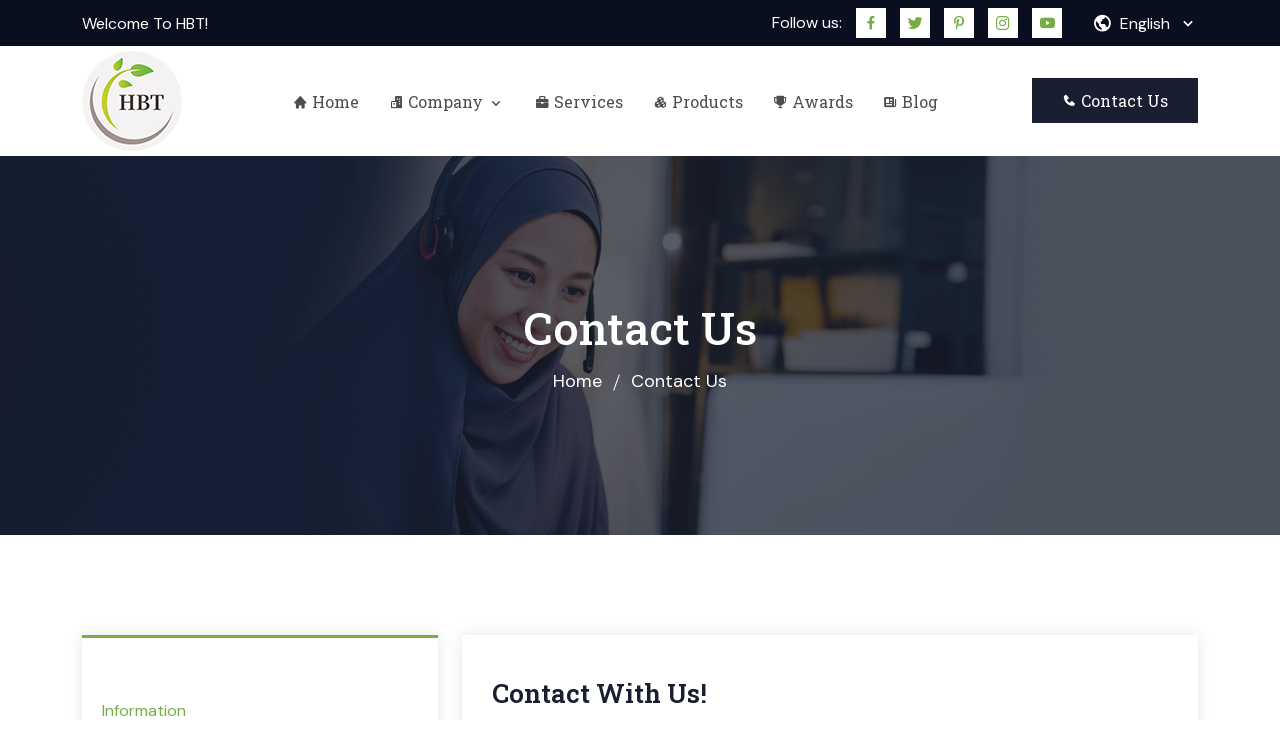

--- FILE ---
content_type: text/html; charset=UTF-8
request_url: https://hbt.co.com/contact
body_size: 6455
content:
<!DOCTYPE html>
<html lang="en">

<head>
    <meta charset="UTF-8">
    <meta http-equiv="X-UA-Compatible" content="IE=edge">
    <meta name="viewport" content="width=device-width,initial-scale=1.0,maximum-scale=1">
    <meta name="author" content="HBT" />
        <link rel="shortcut icon" href="/images/website_icon_1692579545.ico">

        <title>HBT | Meet the HBT | Contact Us | Malaysia</title>
        <script type="application/ld+json">
        {
            "@context": "https://schema.org",
            "@graph": [{
                "@type": "Organization",
                "name": "HBT FOOD & BEVERAGE SDN BHD",
                "url": "https://hbt.co.com",
                "logo": "https://hbtcdn.sgp1.digitaloceanspaces.com/images/website_logo_1692579226.png",
                "alternateName": "HBT"
            }, {
                "@context": "https://schema.org",
                "@type": "LocalBusiness",
                "name": "HBT FOOD & BEVERAGE SDN BHD",
                "image": "https://hbtcdn.sgp1.digitaloceanspaces.com/images/website_logo_1692579226.png",
                "@id": "https://hbt.co.com/#hbt",
                "url": "https://hbt.co.com",
                "telephone": "606-3322889",
                "address": {
                    "@type": "PostalAddress",
                    "streetAddress": "NO. 9 & 11, JALAN IAN 4, INDUSTRI ANGKASA NURI, DURIAN TUNGGAL",
                    "addressLocality": "MELAKA",
                    "postalCode": "76100",
                    "addressCountry": "Malaysia"
                },
                "sameAs": ["https://www.facebook.com/hbtfoodandbeverage", "https://www.instagram.com/hbt.fnb/"]
            }]
        }
    </script>
    <meta name="keywords" content="Health supplement OEM manufacturer, Powder supplement OEM services">
<meta name="description" content="Contact HBT for information about our Health Supplement OEM services. We are a leading Health Supplement Manufacturer and Powder Supplement OEM.">
<meta property="og:title" content="HBT | Meet the HBT | Contact Us | Malaysia">
<meta property="og:locale" content="en_MY">
<meta property="og:type" content="website">
<meta property="og:updated_time" content="2026-01-25T12:28:59+08:00">
<meta property="og:description" content="Contact HBT for information about our Health Supplement OEM services. We are a leading Health Supplement Manufacturer and Powder Supplement OEM.">
<meta property="og:url" content="https://hbt.co.com/contact">
<meta property="og:site_name" content="HBT">
<meta property="og:image" content="https://hbtcdn.sgp1.digitaloceanspaces.com/images/contact/contact_banner_1683512624.png">
<meta property="og:image:secure_url" content="https://hbtcdn.sgp1.digitaloceanspaces.com/images/contact/contact_banner_1683512624.png">
<meta property="og:image:width" content="1920">
<meta property="og:image:height" content="1080">
<meta property="og:image:alt" content="HBT | Meet the HBT | Contact Us | Malaysia">
<meta property="og:image:type" content="image/png">
<meta name="twitter:site" content="@HBT">
<meta name="twitter:card" content="summary_large_image">
<meta name="twitter:title" content="HBT | Meet the HBT | Contact Us | Malaysia">
<meta name="twitter:description" content="Contact HBT for information about our Health Supplement OEM services. We are a leading Health Supplement Manufacturer and Powder Supplement OEM.">
<meta name="twitter:image" content="https://hbtcdn.sgp1.digitaloceanspaces.com/images/contact/contact_banner_1683512624.png">

<link href="/css/bootstrap.min.css" rel="stylesheet">
<link href="/css/animate.min.css" rel="stylesheet">
<link href="/fonts/flaticon.css" rel="stylesheet">
<link href="/css/boxicons.min.css" rel="stylesheet">
<link href="/css/owl.carousel.min.css" rel="stylesheet">
<link href="/css/owl.theme.default.min.css" rel="stylesheet">
<link href="/css/jquery-ui.min.css" rel="stylesheet">
<link href="/css/magnific-popup.min.css" rel="stylesheet">
<link href="/css/odometer.min.css" rel="stylesheet">
<link href="/css/meanmenu.min.css" rel="stylesheet">
<link href="/css/style.css?v1.0.6" rel="stylesheet">
<link href="/css/responsive.css?v1.0.2" rel="stylesheet">
<link href="/css/theme-dark.css" rel="stylesheet">
<link href="/css/blueimp-gallery.min.css" rel="stylesheet">
<link href="/css/hbt.css?v1.0.4" rel="stylesheet">            <!-- Google Analytics -->
        <script async src="https://www.googletagmanager.com/gtag/js?id=G-JP54THNE9E"></script>
<script>
  window.dataLayer = window.dataLayer || [];
  function gtag(){dataLayer.push(arguments);}
  gtag('js', new Date());

  gtag('config', 'G-JP54THNE9E');
</script>        <!-- Facebook pixel -->
        <!-- Meta Pixel Code -->
<script>
  !function(f,b,e,v,n,t,s)
  {if(f.fbq)return;n=f.fbq=function(){n.callMethod?
  n.callMethod.apply(n,arguments):n.queue.push(arguments)};
  if(!f._fbq)f._fbq=n;n.push=n;n.loaded=!0;n.version='2.0';
  n.queue=[];t=b.createElement(e);t.async=!0;
  t.src=v;s=b.getElementsByTagName(e)[0];
  s.parentNode.insertBefore(t,s)}(window, document,'script',
  'https://connect.facebook.net/en_US/fbevents.js');
  fbq('init', '509748641088268');
  fbq('track', 'PageView');
</script>
<noscript><img height="1" width="1" style="display:none"
  src="https://www.facebook.com/tr?id=509748641088268&ev=PageView&noscript=1"
/></noscript>
<!-- End Meta Pixel Code -->        <!-- Facebook chat -->
        <!-- Messenger Chat Plugin Code -->
    <div id="fb-root"></div>

    <!-- Your Chat Plugin code -->
    <div id="fb-customer-chat" class="fb-customerchat">
    </div>

    <script>
      var chatbox = document.getElementById('fb-customer-chat');
      chatbox.setAttribute("page_id", "113337438274468");
      chatbox.setAttribute("attribution", "biz_inbox");
    </script>

    <!-- Your SDK code -->
    <script>
      window.fbAsyncInit = function() {
        FB.init({
          xfbml            : true,
          version          : 'v16.0'
        });
      };

      (function(d, s, id) {
        var js, fjs = d.getElementsByTagName(s)[0];
        if (d.getElementById(id)) return;
        js = d.createElement(s); js.id = id;
        js.src = 'https://connect.facebook.net/en_US/sdk/xfbml.customerchat.js';
        fjs.parentNode.insertBefore(js, fjs);
      }(document, 'script', 'facebook-jssdk'));
    </script>        <!-- Live chat -->
                <!-- Popup Notification -->
            </head>

<body>
        <div class="preloader">
        <div class="spinner">
            <div class="dot1"></div>
            <div class="dot2"></div>
        </div>
    </div>
    <header class="top-header top-header-bg-two">
    <div class="container">
        <div class="row align-items-center">
            <div class="col-lg-3 col-md-4">
                <div class="header-left">
                    <p>Welcome To HBT!</p>
                </div>
            </div>
            <div class="col-lg-9 col-md-8">
                <div class="header-right d-flex align-items-center">
                    <div class="header-item">
                        <ul>
                            <li class="title">Follow us:</li>
                                                        <li>
                                <a href="https://www.facebook.com/hbtfoodandbeverage" target="_blank" rel="noopener noreferrer"><i class='bx bxl-facebook'></i></a>
                            </li>
                                                                                    <li>
                                <a href="https://twitter.com/HbtMalaysia" target="_blank" rel="noopener noreferrer"><i class='bx bxl-twitter'></i></a>
                            </li>
                                                                                    <li>
                                <a href="https://www.pinterest.com/HBTMALAYSIA/" target="_blank" rel="noopener noreferrer"><i class='bx bxl-pinterest-alt'></i></a>
                            </li>
                                                                                    <li>
                                <a href="https://www.instagram.com/hbt.fnb/?igshid=YmMyMTA2M2Y%3D" target="_blank" rel="noopener noreferrer"><i class='bx bxl-instagram'></i></a>
                            </li>
                                                                                    <li>
                                <a href="https://www.youtube.com/@HBT_Malaysia" target="_blank" rel="noopener noreferrer"><i class='bx bxl-youtube'></i></a>
                            </li>
                                                    </ul>
                    </div>
                    <div class="header-item">
                        <div class="header-language dropdown language-option">
                            <button class="dropdown-toggle" type="button" id="language1" data-bs-toggle="dropdown" aria-haspopup="true" aria-expanded="false">
                                <i class='bx bx-world'></i>
                                <span class="lang-name">English</span>
                            </button>
                            <div class="dropdown-menu language-dropdown-menu" aria-labelledby="language1">
                                <a class="dropdown-item" href="javascript:langCookie('en');">English</a>
                                <a class="dropdown-item" href="javascript:langCookie('cn');">Chinese</a>
                            </div>
                        </div>
                    </div>
                </div>
            </div>
        </div>
    </div>
</header>
    <style>
    .nav-bx { -webkit-transition: unset !important; transition: unset !important; font-size: 15px !important; top: 1px !important;  }
</style>
<div class="navbar-area">
    <div class="mobile-responsive-nav">
        <div class="container-fluid">
            <div class="mobile-responsive-menu">
                <div class="logo">
                                        <a href="/">
                        <img src="https://hbtcdn.sgp1.digitaloceanspaces.com/images/website_logo_1692579226.png" class="logo-one" alt="Logo">
                    </a>
                </div>
            </div>
        </div>
    </div>
    <div class="desktop-nav nav-area">
        <div class="container">
            <nav class="navbar navbar-expand-md navbar-light ">
                                <a class="navbar-brand" href="/">
                    <img src="https://hbtcdn.sgp1.digitaloceanspaces.com/images/website_logo_1692579226.png" class="logo-one" alt="Logo">
                </a>

                <div class="collapse navbar-collapse mean-menu" id="navbarSupportedContent">
                    <ul class="navbar-nav m-auto">
                        <li class="nav-item">
                                                        <a href="/" class="nav-link ">
                                <i class="bx nav-bx bxs-home"></i> Home                            </a>
                        </li>
                        <li class="nav-item">
                            <a href="#" class="nav-link ">
                                <i class='bx nav-bx bxs-buildings'></i>
                                Company                                <i class='bx bx-chevron-down'></i>
                            </a>
                            <ul class="dropdown-menu">
                                <li class="nav-item">
                                                                        <a href="/about" class="nav-link ">
                                        <i class="bx nav-bx bxs-id-card"></i> About Us                                    </a>
                                </li>
                                <li class="nav-item">
                                                                        <a href="/business" class="nav-link ">
                                        <i class="bx nav-bx bxs-analyse"></i> Business Modal                                    </a>
                                </li>
                            </ul>
                        </li>
                        <li class="nav-item">
                                                        <a href="/service" class="nav-link ">
                                <i class="bx nav-bx bxs-briefcase"></i> Services                            </a>
                        </li>
                        <li class="nav-item">
                                                        <a href="/product" class="nav-link ">
                                <i class="bx nav-bx bxs-component"></i> Products                            </a>
                        </li>
                                                <li class="nav-item">
                                                        <a href="/award" class="nav-link ">
                                <i class="bx nav-bx bxs-trophy"></i> Awards                            </a>
                        </li>
                        <li class="nav-item">
                                                        <a href="/blog" class="nav-link ">
                                <i class="bx nav-bx bxs-news"></i> Blog                            </a>
                        </li>
                    </ul>
                    <div class="others-options d-flex align-items-center">
                        <div class="optional-item">
                                                        <a href="/contact" class="default-btn two">
                                <i class="bx nav-bx bxs-phone"></i> Contact Us                            </a>
                        </div>
                    </div>
                    <div class="mobile-nav">
                        <div class="optional-item">
                                                        <a href="/contact" class="default-btn two">
                                <i class="bx nav-bx bxs-phone"></i> Contact Us                            </a>
                        </div>
                    </div>
                </div>
            </nav>
        </div>
    </div>
</div>            <div class="inner-banner" style="background-image: url(https://hbtcdn.sgp1.digitaloceanspaces.com/images/contact/contact_banner_1683512624.png);">
    <div class="container">
        <div class="inner-title text-center">
            <h3>Contact Us</h3>
            <ul>
                <li>
                                       <a href="/">Home</a>
                </li>
                <li>Contact Us</li>
                            </ul>
        </div>
    </div>
</div>        <div class="contact-area pt-100 pb-70">
    <div class="container">
        <div class="row">
            <div class="d-flex col-lg-4">
                <div class="contact-info">
                    <span>Information</span>
                    <h2>Let's Connect With Us</h2>
                    <p>HBT FOOD & BEVERAGE SDB BHD - We are your trusted partner and provider.</p>
                    <ul>
                        <li>
                            <div class="content">
                                <i class='bx bx-phone-call'></i>
                                <h3>Phone</h3>
                                <a href="tel::+6063322889">+606-3322889</a>                            </div>
                            <div class="content">
                                <a href="tel::+60127367610">+6012-7367610</a>                            </div>
                            <div class="content">
                                <a href="tel::+60182995373">+6018-2995373</a>                            </div>
                        </li>
                        <li>
                            <div class="content">
                                <i class='bx bx-message'></i>
                                <h3>Email</h3>
                                <a href="/cdn-cgi/l/email-protection#cea3afbca5abbaa7a0a98ea6acbae0ada1e0ada1a3"><span class="__cf_email__" data-cfemail="4c212d3e27293825222b0c242e38622f23622f2321">[email&#160;protected]</span></a>                            </div>
                            <div class="content">
                                <a href="/cdn-cgi/l/email-protection#0b696e654b63697f25686425686466"><span class="__cf_email__" data-cfemail="ddbfb8b39db5bfa9f3beb2f3beb2b0">[email&#160;protected]</span></a>                            </div>
                        </li>
                        <li>
                            <div class="content">
                                <i class='bx bxs-map'></i>
                                <h3>Address</h3>
                                <span>NO. 9 & 11, JALAN IAN 4,<br />
INDUSTRI ANGKASA NURI,<br />
76100 DURIAN TUNGGAL, MELAKA.</span>
                            </div>
                        </li>
                    </ul>
                </div>
            </div>
            <div class="d-flex col-lg-8">
                <div class="contact-form">
                    <h3>Contact With Us!</h3>
                    <form id="inquiries_form" method="POST">
                        <div class="row">
                            <div class="col-lg-6">
                                <div class="form-group">
                                    <input type="text" name="name" id="name" class="form-control" required data-error="Please Enter Your Name" placeholder="Name*">
                                    <div class="help-block with-errors"></div>
                                </div>
                            </div>
                            <div class="col-lg-6">
                                <div class="form-group">
                                    <input type="email" name="email" id="email" class="form-control" required data-error="Please Enter Your Email" placeholder="Email*">
                                    <div class="help-block with-errors"></div>
                                </div>
                            </div>
                            <div class="col-lg-6">
                                <div class="form-group">
                                    <input type="text" name="phone" id="phone" required data-error="Please Enter Your number" class="form-control" placeholder="Phone Number*">
                                    <div class="help-block with-errors"></div>
                                </div>
                            </div>
                            <div class="col-lg-6">
                                <div class="form-group">
                                    <input type="text" name="subject" id="subject" class="form-control" required data-error="Please Enter Your Subject" placeholder="Subject*">
                                    <div class="help-block with-errors"></div>
                                </div>
                            </div>
                            <div class="col-lg-12 col-md-12">
                                <div class="form-group">
                                    <textarea name="message" class="form-control" id="messages" cols="30" rows="5" required data-error="Write your message" placeholder="Message*"></textarea>
                                    <div class="help-block with-errors"></div>
                                </div>
                            </div>
                            <div class="col-lg-12 col-md-12">
                                <button type="submit" class="default-btn">Send Message</button>
                                <div id="msgSubmit" class="h3 text-center hidden"></div>
                                <div class="clearfix"></div>
                            </div>
                        </div>
                    </form>
                </div>
            </div>
        </div>
    </div>
</div>
<div class="map-area">
    <div class="container-fluid" style="padding: 0px;">
        <iframe src="https://www.google.com/maps/embed?pb=!1m23!1m12!1m3!1d1993.3266171482433!2d102.25326475817444!3d2.2823515796667273!2m3!1f0!2f0!3f0!3m2!1i1024!2i768!4f13.1!4m8!3e6!4m0!4m5!1s0x31d1fb080c267a91%3A0x4f34f4d0ab31e643!2sHBT%20Food%20%26%20Beverage%20Sdn%20Bhd%2C%209%20%26%2011%2C%20Jln%20IAN%204%2C%20Taman%20Angkasa%20Nuri%2C%2076100%20Durian%20Tunggal%2C%20Malacca%2C%20Malaysia!3m2!1d2.2840441!2d102.2551726!5e0!3m2!1sen!2suk!4v1669883039300!5m2!1sen!2suk" style="border:0;" allowfullscreen="" loading="lazy" referrerpolicy="no-referrer-when-downgrade"></iframe>
    </div>
</div>
    <footer class="footer-area footer-area-bg">
    <div class="container">
        <div class="footer-top pt-50 pb-50">
            <div class="row">
                <div class="col-lg-4 col-sm-6">
                    <div class="footer-widget">
                                                <a href="/">
                            <h3>HBT</h3>
                        </a>
                        <p>To be one of the leading companies & preferred brand choice in providing diversified and excellent quality, innovative, value products to benefit and improve our customers total wellness in health and beauty.</p>
                        <ul class="social-link">
                                                    <li>
                                <a href="https://www.facebook.com/hbtfoodandbeverage" target="_blank" rel="noopener noreferrer"><i class='bx bxl-facebook'></i></a>
                            </li>
                                                                            <li>
                                <a href="https://twitter.com/HbtMalaysia" target="_blank" rel="noopener noreferrer"><i class='bx bxl-twitter'></i></a>
                            </li>
                                                                            <li>
                                <a href="https://www.pinterest.com/HBTMALAYSIA/" target="_blank" rel="noopener noreferrer"><i class='bx bxl-pinterest-alt'></i></a>
                            </li>
                                                                            <li>
                                <a href="https://www.instagram.com/hbt.fnb/?igshid=YmMyMTA2M2Y%3D" target="_blank" rel="noopener noreferrer"><i class='bx bxl-instagram'></i></a>
                            </li>
                                                                            <li>
                                <a href="https://www.youtube.com/@HBT_Malaysia" target="_blank" rel="noopener noreferrer"><i class='bx bxl-youtube'></i></a>
                            </li>
                                                </ul>
                    </div>
                </div>
                <div class="col-lg-4 col-sm-6">
                    <div class="footer-widget ps-5">
                        <h3>Useful Links</h3>
                        <div class="row">
                            <div class="col-lg-6 col-sm-6 col-6">
                                <ul class="footer-list">
                                    <li>
                                                                                <a href="/">
                                            Home                                        </a>
                                    </li>
                                    <li>
                                                                                <a href="/about">
                                            About Us                                        </a>
                                    </li>
                                    <li>
                                                                                <a href="/business">
                                            Business Modal                                        </a>
                                    </li>
                                    <li>
                                                                                <a href="/service">
                                            Services                                        </a>
                                    </li>
                                    <li>
                                                                                <a href="/product">
                                            Products                                        </a>
                                    </li>
                                </ul>
                            </div>
                            <div class="col-lg-6 col-sm-6 col-6">
                                <ul class="footer-list">
                                    <li>
                                                                                <a href="/award">
                                            Awards                                        </a>
                                    </li>
                                    <li>
                                                                                <a href="/faq">
                                            FAQ                                        </a>
                                    </li>
                                    <li>
                                                                                <a href="/blog">
                                            Blog                                        </a>
                                    </li>
                                    <li>
                                                                                <a href="/contact">
                                            Contact Us                                        </a>
                                    </li>
                                </ul>
                            </div>
                        </div>
                    </div>
                </div>
                <div class="col-lg-4 col-sm-6">
                    <div class="footer-widget ps-5">
                        <h3>Information</h3>
                        <ul class="footer-contact">
                            <li>
                                Phone:
                                <span>
                                    <a href="tel::+6063322889">+606-3322889</a>                                    <br/><a href="tel::+60127367610">+6012-7367610</a>                                </span>
                            </li>
                            <li>
                                Email:
                                <span>
                                    <a href="/cdn-cgi/l/email-protection#2b464a59404e5f42454c6b43495f05484405484446"><span class="__cf_email__" data-cfemail="e984889b828c9d80878ea9818b9dc78a86c78a8684">[email&#160;protected]</span></a>                                    <a href="/cdn-cgi/l/email-protection#caa8afa48aa2a8bee4a9a5e4a9a5a7"><span class="__cf_email__" data-cfemail="3351565d735b51471d505c1d505c5e">[email&#160;protected]</span></a>                                </span>
                            </li>
                            <li>
                                Address:
                                <span>NO. 9 & 11, JALAN IAN 4,<br />
INDUSTRI ANGKASA NURI,<br />
76100 DURIAN TUNGGAL, MELAKA.</span>
                            </li>
                        </ul>
                    </div>
                </div>
            </div>
        </div>
    </div>
    <div class="copyright-area">
        <div class="container">
            <div class="copy-right-text text-center">
                <p>&copy; 2026 HBT. All Rights Reserved.</p>
            </div>
        </div>
    </div>
</footer>    <script data-cfasync="false" src="/cdn-cgi/scripts/5c5dd728/cloudflare-static/email-decode.min.js"></script><script src="/js/jquery.min.js"></script>
<script src="/assets/e088909e/yii.js"></script>
<script src="/js/bootstrap.bundle.min.js"></script>
<script src="/js/magnific-popup.min.js"></script>
<script src="/js/odometer.min.js"></script>
<script src="/js/appear.min.js"></script>
<script src="/js/meanmenu.min.js"></script>
<script src="/js/owl.carousel.min.js"></script>
<script src="/js/wow.min.js"></script>
<script src="/js/jquery-ui.min.js"></script>
<script src="/js/ajaxchimp.min.js"></script>
<script src="/js/form-validator.min.js"></script>
<script src="/js/blueimp-gallery.min.js"></script>
<script src="/js/custom.js?v1.0.4"></script>
<script src="/js/hbt.js?v1.0.2"></script>
<script>         
    var checkName = function() {
        if (jQuery('#name').val() == '') {
            jQuery('#name').addClass('required-error')
            jQuery('#name').parent().find('div.help-block.with-errors').html('<ul class="list-unstyled"><li>Please Enter Your Name</li></ul>');
            return false;
        } else {
            jQuery('#name').removeClass('required-error');
            jQuery('#name').parent().find('div.help-block.with-errors').html('');
            return true;
        }
    }
    var checkSubject = function() {
        if (jQuery('#subject').val() == '') {
            jQuery('#subject').addClass('required-error')
            jQuery('#subject').parent().find('div.help-block.with-errors').html('<ul class="list-unstyled"><li>Please Enter Your Subject</li></ul>');
            return false;
        } else {
            jQuery('#subject').removeClass('required-error');
            jQuery('#subject').parent().find('div.help-block.with-errors').html('');
            return true;
        }
    }
    var checkEmail = function(){
        var reg = /^([A-Za-z0-9_\-\.])+\@([A-Za-z0-9_\-\.])+\.([A-Za-z]{2,4})$/;

        if (jQuery('#email').val() == '') {
            jQuery('#email').addClass('required-error');
            jQuery('#email').parent().find('div.help-block.with-errors').html('<ul class="list-unstyled"><li>Please Enter Your Email Address</li></ul>');
            return false;
        } else if (reg.test(jQuery('#email').val()) == false) {
            jQuery('#email').addClass('required-error');
            jQuery('#email').parent().find('div.help-block.with-errors').html('<ul class="list-unstyled"><li>Invalid Email Address</li></ul>');
            return false;
        } else {
            jQuery('#email').removeClass('required-error');
            jQuery('#email').parent().find('div.help-block.with-errors').html('');
            return true;
        }        
    }
    var checkContact = function() {
        if (jQuery('#phone').val() == '') {
            jQuery('#phone').addClass('required-error');
            jQuery('#phone').parent().find('div.help-block.with-errors').html('<ul class="list-unstyled"><li>Please Enter Your Contact Number</li></ul>');
            return false;
        } else if (!jQuery('#phone').val().match(/^(01)[0-9]{8,13}$/)) {
            jQuery('#phone').addClass('required-error');
            jQuery('#phone').parent().find('div.help-block.with-errors').html('<ul class="list-unstyled"><li>Invalid Contact Number, Example: 01X XXX XXXX / 01X XXXX XXXX</li></ul>');
            return false;
        } else {
            jQuery('#phone').removeClass('required-error');
            jQuery('#phone').parent().find('div.help-block.with-errors').html('');
            return true;
        }
    }
    var checkMessage = function() {
        if (jQuery('#messages').val() == '') {
            jQuery('#messages').removeClass('required-error');
            jQuery('#messages').parent().find('div.help-block.with-errors').html('<ul class="list-unstyled"><li>Please Enter Messages</li></ul>');
            return false;
        } else {
            jQuery('#messages').removeClass('required-error');
            jQuery('#messages').parent().find('div.help-block.with-errors').html('');
            return true;
        }
    }

    jQuery('#name').on('change', function() {
        checkName();
    });
    jQuery('#subject').on('change', function() {
        checkSubject();
    });
    jQuery('#email').on('change', function() {
        checkEmail();
    });
    jQuery('#phone').on('change', function() {
        checkContact();
    });
    jQuery('#messages').on('change', function() {
        checkMessage();
    });
    
    jQuery('#inquiries_form').on('submit', function(e) {
        e.preventDefault();
        var html = jQuery('#submit_btn').html();
        
        jQuery('div.form-control-feedback').html('');

        if (checkName() && checkSubject() && checkEmail() && checkContact() && checkMessage()) {
            jQuery.ajax({
                type		: 'POST',
                url			: '/site/send',
                dataType	: 'json',
                data		: jQuery('#inquiries_form').serialize(),
                timeout		: 120000,
                beforeSend	: function () {
                    jQuery('#submit_btn').html("<i class='fa fa-spin fa-cog'></i> " + html).attr('disabled', true);
                },
                success		: function(data) {
                    if (data.status == 1) {
                        jQuery('#msgSubmit').removeClass().addClass('h4 tada animated text-success').text(data.message);
                        jQuery('#inquiries_form')[0].reset();
                    } else {
                        jQuery('#msgSubmit').removeClass().addClass('h4 text-danger').text(data.message);
                    }
                    jQuery('#submit_btn').html(html).attr('disabled', false);
                }
            });
        }

        return false;
    });
</script><script defer src="https://static.cloudflareinsights.com/beacon.min.js/vcd15cbe7772f49c399c6a5babf22c1241717689176015" integrity="sha512-ZpsOmlRQV6y907TI0dKBHq9Md29nnaEIPlkf84rnaERnq6zvWvPUqr2ft8M1aS28oN72PdrCzSjY4U6VaAw1EQ==" data-cf-beacon='{"version":"2024.11.0","token":"a35de274c8004f57bcaea2ad53de3021","r":1,"server_timing":{"name":{"cfCacheStatus":true,"cfEdge":true,"cfExtPri":true,"cfL4":true,"cfOrigin":true,"cfSpeedBrain":true},"location_startswith":null}}' crossorigin="anonymous"></script>
</body>

</html>


--- FILE ---
content_type: text/css
request_url: https://hbt.co.com/fonts/flaticon.css
body_size: -24
content:
@font-face {
    font-family: "flaticon";
    src: url("./flaticon.ttf?fedfde05be32f261717b69bafa4dedcc") format("truetype"),
url("./flaticon.woff?fedfde05be32f261717b69bafa4dedcc") format("woff"),
url("./flaticon.woff2?fedfde05be32f261717b69bafa4dedcc") format("woff2"),
url("./flaticon.eot?fedfde05be32f261717b69bafa4dedcc#iefix") format("embedded-opentype"),
url("./flaticon.svg?fedfde05be32f261717b69bafa4dedcc#flaticon") format("svg");
}

i[class^="flaticon-"]:before, i[class*=" flaticon-"]:before {
    font-family: flaticon !important;
    font-style: normal;
    font-weight: normal !important;
    font-variant: normal;
    text-transform: none;
    line-height: normal;
    -webkit-font-smoothing: antialiased;
    -moz-osx-font-smoothing: grayscale;
}

.flaticon-happiness:before {
    content: "\f101";
}
.flaticon-calendar:before {
    content: "\f102";
}
.flaticon-diet:before {
    content: "\f103";
}
.flaticon-plan:before {
    content: "\f104";
}
.flaticon-calendar-1:before {
    content: "\f105";
}
.flaticon-contact-book:before {
    content: "\f106";
}
.flaticon-research:before {
    content: "\f107";
}
.flaticon-exercise:before {
    content: "\f108";
}


--- FILE ---
content_type: text/css
request_url: https://hbt.co.com/css/style.css?v1.0.6
body_size: 17158
content:
/*
@File: Arrola HTML Template

* This file contains the styling for the actual template, this
is the file you need to edit to change the look of the
template.

This files table contents are outlined below>>>>>

*******************************************
*******************************************
** - Default CSS Style 
** - Section Title Style
** - Top Header Style
** - Navbar Area Style
** - Main Banner Area CSS  Style
** - Inner Banner Style
** - About Area Style
** - Other Area Style

*******************************************
/*

/*================================================
Default CSS
=================================================*/
@import url("https://fonts.googleapis.com/css2?family=Roboto+Slab:wght@100;200;300;400;500;600;700;800;900&display=swap");
@import url("https://fonts.googleapis.com/css2?family=DM+Sans:ital,wght@0,400;0,500;0,700;1,400;1,500;1,700&display=swap");
:root {
  --headerFonts: 'Roboto Slab', serif;
  --bodyFonts: 'DM Sans', sans-serif;
  --greenColor: #72ae44;
  --titleColor: #191f30;
  --bodyColor: #4e4e4e;
  --whiteColor: #ffffff;
  --fontSize: 16px;
  --transition: .5s;
}

body {
  padding: 0;
  margin: 0;
  line-height: 1.6;
  font-weight: 400;
  font-size: var(--fontSize);
  font-family: var(--bodyFonts);
}

p {
  color: var(--bodyColor);
  margin-bottom: 10px;
}

p:last-child {
  margin-bottom: 0;
}

a {
  display: inline-block;
  -webkit-transition: var(--transition);
  transition: var(--transition);
  text-decoration: none;
}

a:hover, a:focus {
  text-decoration: none;
}

button {
  outline: 0;
}

button:focus {
  outline: 0;
  border: 0;
}

h1, h2, h3, h4, h5, h6 {
  font-weight: 600;
  color: var(--titleColor);
  line-height: 1.4;
  font-family: var(--headerFonts);
}

h3 {
  font-size: 20px;
}

.d-table {
  width: 100%;
  height: 100%;
}

.d-table-cell {
  display: table-cell;
  vertical-align: middle;
}

img {
  max-width: 100%;
}

.pt-150 {
  padding-top: 150px;
}

.ptb-100 {
  padding-top: 100px;
  padding-bottom: 100px;
}

.pt-100 {
  padding-top: 100px;
}

.pb-100 {
  padding-bottom: 100px !important;
}

.ptb-70 {
  padding-top: 70px;
  padding-bottom: 70px;
}

.pt-70 {
  padding-top: 70px;
}

.pb-70 {
  padding-bottom: 70px;
}

.pt-50 {
  padding-top: 50px;
}

.pt-45 {
  padding-top: 45px;
}

.pt-20 {
  padding-top: 20px;
}

.pl-20 {
  padding-left: 20px;
}

.pr-20 {
  padding-right: 20px;
}

.pb-10 {
  padding-bottom: 10px;
}

.ml-20 {
  margin-left: 20px;
}

.border-radius-5 {
  border-radius: 5px !important;
}

.border-radius-50 {
  border-radius: 50px !important;
}

.default-btn {
  padding: 10px 30px;
  color: var(--whiteColor);
  text-align: center;
  position: relative;
  overflow: hidden;
  z-index: 1;
  text-transform: capitalize;
  background-color: var(--greenColor);
  border: none;
  outline: none;
}

.default-btn::before {
  content: '';
  position: absolute;
  top: 0;
  width: 100%;
  height: 100%;
  -webkit-transform: scale(0);
          transform: scale(0);
  background-color: var(--titleColor);
  left: 0;
  right: 0;
  opacity: 0;
  z-index: -1;
  -webkit-transition: var(--transition);
  transition: var(--transition);
}

.default-btn:hover {
  color: var(--whiteColor);
}

.default-btn:hover::before {
  -webkit-transform: scale(1);
          transform: scale(1);
  opacity: 1;
}

.default-btn.two {
  background-color: var(--titleColor);
}

.default-btn.two:hover {
  color: var(--whiteColor);
}

.default-btn.two:hover::before {
  background-color: var(--greenColor);
}

/*================================
Section Title Style 
===================================*/
.section-title span {
  padding-bottom: 22px;
  display: inline-block;
  line-height: 0;
  font-size: 15px;
  color: var(--greenColor);
  position: relative;
  font-weight: 500;
  font-family: var(--headerFonts);
}

.section-title h2 {
  font-size: 40px;
  font-weight: 500;
  margin-top: 0;
  line-height: 1.2;
  color: var(--titleColor);
  margin-bottom: 0;
}

.section-title h2 b {
  color: var(--greenColor);
  font-weight: 500;
}

.section-title p {
  padding-top: 15px;
  margin-bottom: 0;
}

/*================================
Section Title Style End
===================================*/
/*================================
Top Header Area
===================================*/
.top-header-bg {
  background-color: #f4f7ea;
}

.top-header-bg-two {
  background-color: #0a0f1f;
  padding: 7px 20px;
}

.top-inner-bg {
  background-color: var(--greenColor);
  padding: 7px 20px;
  border-radius: 3px;
}

.header-left {
  float: left;
}

.header-left p {
  color: var(--whiteColor);
}

.header-right {
  float: right;
}

.header-right .header-item {
  margin-right: 30px;
}

.header-right .header-item:last-child {
  margin-right: 0;
}

.header-right .header-item ul {
  list-style-type: none;
  margin: 0;
  padding: 0;
}

.header-right .header-item ul li {
  display: inline-block;
  margin-right: 10px;
  color: var(--whiteColor);
}

.header-right .header-item ul li.title {
  position: relative;
  top: -3px;
}

.header-right .header-item ul li:last-child {
  margin-right: 0;
}

.header-right .header-item ul li a i {
  width: 30px;
  height: 30px;
  line-height: 30px;
  background-color: var(--whiteColor);
  border-radius: 0;
  text-align: center;
  color: var(--greenColor);
  font-size: 18px;
  -webkit-transition: var(--transition);
  transition: var(--transition);
}

.header-right .header-item ul li a:hover i {
  color: var(--whiteColor);
  background-color: var(--titleColor);
}

.header-right .header-item .cart-top-btn {
  font-size: 24px;
  color: var(--whiteColor);
  position: relative;
  z-index: 1;
  top: 2px;
  -webkit-transition: var(--transition);
  transition: var(--transition);
}

.header-right .header-item .cart-top-btn span {
  position: absolute;
  bottom: 10px;
  right: 0;
  text-align: center;
  width: 12px;
  height: 12px;
  background-color: var(--whiteColor);
  font-size: 8px;
  color: var(--greenColor);
  border-radius: 50px;
  -webkit-transition: var(--transition);
  transition: var(--transition);
}

.header-right .header-item .cart-top-btn:hover {
  color: var(--greenColor);
}

.header-right .header-item .cart-top-btn.cart-top-btn-two:hover {
  color: var(--titleColor);
}

.header-right .header-item .header-language {
  display: inline-block;
  position: relative;
  top: 0;
}

.header-right .header-item .header-language .dropdown-toggle {
  background-color: transparent;
  color: var(--whiteColor);
  font-size: 16px;
  font-weight: 400;
  display: -webkit-box;
  display: -ms-flexbox;
  display: flex;
  -webkit-box-align: center;
      -ms-flex-align: center;
          align-items: center;
  padding: 0;
  outline: 0;
  border: 0;
  -webkit-transition: all 0.3s linear;
  transition: all 0.3s linear;
}

.header-right .header-item .header-language .dropdown-toggle:after {
  content: "\ea4a";
  font-family: 'boxicons';
  border: 0;
  margin-left: 8px;
  font-size: 20px;
}

.header-right .header-item .header-language .dropdown-toggle i {
  margin-right: 8px;
  font-size: 20px;
  color: var(--whiteColor);
}

.header-right .header-item .header-language .dropdown-menu {
  margin: 0;
  padding: 0;
  -webkit-box-shadow: 0px 9px 54px 0px rgba(32, 32, 32, 0.1);
          box-shadow: 0px 9px 54px 0px rgba(32, 32, 32, 0.1);
  left: auto;
  right: 0;
  border: 0;
  border-radius: 0;
  -webkit-transform: translateY(100px) !important;
          transform: translateY(100px) !important;
  display: block;
  opacity: 0;
  pointer-events: none;
  -webkit-transition: all 0.3s linear;
  transition: all 0.3s linear;
}

.header-right .header-item .header-language .dropdown-menu.show {
  -webkit-transform: translateY(40px) !important;
          transform: translateY(40px) !important;
  opacity: 1;
  pointer-events: all;
}

.header-right .header-item .header-language .dropdown-menu a {
  padding: 5px 10px;
  -webkit-transition: all 0.3s linear;
  transition: all 0.3s linear;
  font-size: 15px;
}

.header-right .header-item .header-language .dropdown-menu a:active {
  background-color: #f8f9fa;
}

.header-right .header-item .header-language .dropdown-menu a img {
  width: 20px;
  margin-right: 10px;
}

.header-right .header-item .header-language .dropdown-menu[style] {
  right: 0 !important;
  left: auto !important;
}

/*================================
Top Header Area End
===================================*/
/*================================
Navbar Area
===================================*/
.desktop-nav {
  background-color: transparent;
  padding-top: 0;
  padding-bottom: 0;
}

.desktop-nav .navbar {
  padding-right: 0;
  padding-top: 0;
  padding-left: 0;
  padding-bottom: 0;
}

.desktop-nav .navbar .navbar-brand .logo-two {
  display: none;
}

.desktop-nav .navbar ul {
  padding-left: 0;
  margin-bottom: 0;
  list-style-type: none;
}

.desktop-nav .navbar .navbar-nav {
  margin-left: auto;
  margin-right: auto;
}

.desktop-nav .navbar .navbar-nav .nav-item {
  position: relative;
  padding-bottom: 30px;
  padding-top: 30px;
  padding-right: 0;
  padding-left: 0;
}

.desktop-nav .navbar .navbar-nav .nav-item a {
  font-size: 16px;
  color: var(--bodyColor);
  position: relative;
  z-index: 1;
  font-family: var(--headerFonts);
  padding-left: 0;
  padding-right: 0;
  padding-top: 0;
  padding-bottom: 0;
  margin-left: 15px;
  margin-right: 15px;
}

.desktop-nav .navbar .navbar-nav .nav-item a:hover, .desktop-nav .navbar .navbar-nav .nav-item a:focus, .desktop-nav .navbar .navbar-nav .nav-item a.active {
  color: var(--greenColor);
}

.desktop-nav .navbar .navbar-nav .nav-item a:hover i, .desktop-nav .navbar .navbar-nav .nav-item a:focus i, .desktop-nav .navbar .navbar-nav .nav-item a.active i {
  -webkit-transform: rotate(360deg);
          transform: rotate(360deg);
}

.desktop-nav .navbar .navbar-nav .nav-item a i {
  font-size: 18px;
  position: relative;
  top: 3px;
  -webkit-transition: var(--transition);
  transition: var(--transition);
}

.desktop-nav .navbar .navbar-nav .nav-item:last-child a {
  margin-right: 0;
}

.desktop-nav .navbar .navbar-nav .nav-item:first-child a {
  margin-left: 0;
}

.desktop-nav .navbar .navbar-nav .nav-item:hover a, .desktop-nav .navbar .navbar-nav .nav-item:focus a, .desktop-nav .navbar .navbar-nav .nav-item.active a {
  color: var(--greenColor);
}

.desktop-nav .navbar .navbar-nav .nav-item .dropdown-menu {
  -webkit-box-shadow: 0 0 15px 0 rgba(0, 0, 0, 0.1);
          box-shadow: 0 0 15px 0 rgba(0, 0, 0, 0.1);
  -webkit-transition: all 0.3s ease-in-out;
  transition: all 0.3s ease-in-out;
  background: var(--whiteColor);
  border: none;
  border-top: 2px solid #72ae44;
  border-bottom: 2px solid #72ae44;
  position: absolute;
  visibility: hidden;
  -webkit-transform-origin: top;
          transform-origin: top;
  border-radius: 5px;
  display: block;
  width: 250px;
  z-index: 99;
  opacity: 0;
  top: 80px;
  left: 0;
  -webkit-transform: scaleY(0);
          transform: scaleY(0);
  -webkit-transition: var(--transition);
  transition: var(--transition);
  padding-top: 2px;
  padding-left: 5px;
  padding-right: 5px;
  padding-bottom: 0;
}

.desktop-nav .navbar .navbar-nav .nav-item .dropdown-menu li {
  padding: 0;
  border-bottom: 1px solid #f0eeee;
}

.desktop-nav .navbar .navbar-nav .nav-item .dropdown-menu li:last-child {
  border: none;
}

.desktop-nav .navbar .navbar-nav .nav-item .dropdown-menu li a {
  color: var(--titleColor);
  padding: 12px 20px;
  margin: 0;
  font-size: 15px;
}

.desktop-nav .navbar .navbar-nav .nav-item .dropdown-menu li a:before {
  display: none;
}

.desktop-nav .navbar .navbar-nav .nav-item .dropdown-menu li a:hover, .desktop-nav .navbar .navbar-nav .nav-item .dropdown-menu li a:focus, .desktop-nav .navbar .navbar-nav .nav-item .dropdown-menu li a.active {
  color: var(--greenColor);
}

.desktop-nav .navbar .navbar-nav .nav-item .dropdown-menu li a i {
  float: right;
}

.desktop-nav .navbar .navbar-nav .nav-item .dropdown-menu li .dropdown-menu {
  left: 245px;
  top: 0;
  opacity: 0;
  visibility: hidden;
  margin-top: 11px;
}

.desktop-nav .navbar .navbar-nav .nav-item .dropdown-menu li .dropdown-menu li a {
  color: var(--titleColor);
}

.desktop-nav .navbar .navbar-nav .nav-item .dropdown-menu li .dropdown-menu li a:hover, .desktop-nav .navbar .navbar-nav .nav-item .dropdown-menu li .dropdown-menu li a:focus, .desktop-nav .navbar .navbar-nav .nav-item .dropdown-menu li .dropdown-menu li a.active {
  color: var(--greenColor);
}

.desktop-nav .navbar .navbar-nav .nav-item .dropdown-menu li .dropdown-menu li .dropdown-menu {
  left: 245px;
  top: 0;
  opacity: 0;
  visibility: hidden;
}

.desktop-nav .navbar .navbar-nav .nav-item .dropdown-menu li .dropdown-menu li .dropdown-menu li a {
  color: var(--titleColor);
  font-size: 15px;
}

.desktop-nav .navbar .navbar-nav .nav-item .dropdown-menu li .dropdown-menu li .dropdown-menu li a:hover, .desktop-nav .navbar .navbar-nav .nav-item .dropdown-menu li .dropdown-menu li .dropdown-menu li a:focus, .desktop-nav .navbar .navbar-nav .nav-item .dropdown-menu li .dropdown-menu li .dropdown-menu li a.active {
  color: var(--greenColor);
}

.desktop-nav .navbar .navbar-nav .nav-item .dropdown-menu li .dropdown-menu li .dropdown-menu li .dropdown-menu {
  left: -250px;
  top: 0;
  opacity: 0;
  visibility: hidden;
}

.desktop-nav .navbar .navbar-nav .nav-item .dropdown-menu li .dropdown-menu li .dropdown-menu li .dropdown-menu li a {
  color: var(--titleColor);
}

.desktop-nav .navbar .navbar-nav .nav-item .dropdown-menu li .dropdown-menu li .dropdown-menu li .dropdown-menu li a:hover, .desktop-nav .navbar .navbar-nav .nav-item .dropdown-menu li .dropdown-menu li .dropdown-menu li .dropdown-menu li a:focus, .desktop-nav .navbar .navbar-nav .nav-item .dropdown-menu li .dropdown-menu li .dropdown-menu li .dropdown-menu li a.active {
  color: var(--greenColor);
}

.desktop-nav .navbar .navbar-nav .nav-item .dropdown-menu li .dropdown-menu li .dropdown-menu li .dropdown-menu li .dropdown-menu {
  left: -250px;
  top: 0;
  opacity: 0;
  visibility: hidden;
}

.desktop-nav .navbar .navbar-nav .nav-item .dropdown-menu li .dropdown-menu li .dropdown-menu li .dropdown-menu li .dropdown-menu li a {
  color: var(--titleColor);
}

.desktop-nav .navbar .navbar-nav .nav-item .dropdown-menu li .dropdown-menu li .dropdown-menu li .dropdown-menu li .dropdown-menu li a:hover, .desktop-nav .navbar .navbar-nav .nav-item .dropdown-menu li .dropdown-menu li .dropdown-menu li .dropdown-menu li .dropdown-menu li a:focus, .desktop-nav .navbar .navbar-nav .nav-item .dropdown-menu li .dropdown-menu li .dropdown-menu li .dropdown-menu li .dropdown-menu li a.active {
  color: var(--greenColor);
}

.desktop-nav .navbar .navbar-nav .nav-item .dropdown-menu li .dropdown-menu li .dropdown-menu li .dropdown-menu li .dropdown-menu li .dropdown-menu {
  left: -250px;
  top: 0;
  opacity: 0;
  visibility: hidden;
}

.desktop-nav .navbar .navbar-nav .nav-item .dropdown-menu li .dropdown-menu li .dropdown-menu li .dropdown-menu li .dropdown-menu li .dropdown-menu li a {
  color: var(--titleColor);
}

.desktop-nav .navbar .navbar-nav .nav-item .dropdown-menu li .dropdown-menu li .dropdown-menu li .dropdown-menu li .dropdown-menu li .dropdown-menu li a:hover, .desktop-nav .navbar .navbar-nav .nav-item .dropdown-menu li .dropdown-menu li .dropdown-menu li .dropdown-menu li .dropdown-menu li .dropdown-menu li a:focus, .desktop-nav .navbar .navbar-nav .nav-item .dropdown-menu li .dropdown-menu li .dropdown-menu li .dropdown-menu li .dropdown-menu li .dropdown-menu li a.active {
  color: var(--greenColor);
}

.desktop-nav .navbar .navbar-nav .nav-item .dropdown-menu li .dropdown-menu li .dropdown-menu li .dropdown-menu li .dropdown-menu li .dropdown-menu li .dropdown-menu {
  left: -250px;
  top: 0;
  opacity: 0;
  visibility: hidden;
}

.desktop-nav .navbar .navbar-nav .nav-item .dropdown-menu li .dropdown-menu li .dropdown-menu li .dropdown-menu li .dropdown-menu li .dropdown-menu li .dropdown-menu li a {
  color: var(--titleColor);
}

.desktop-nav .navbar .navbar-nav .nav-item .dropdown-menu li .dropdown-menu li .dropdown-menu li .dropdown-menu li .dropdown-menu li .dropdown-menu li .dropdown-menu li a:hover, .desktop-nav .navbar .navbar-nav .nav-item .dropdown-menu li .dropdown-menu li .dropdown-menu li .dropdown-menu li .dropdown-menu li .dropdown-menu li .dropdown-menu li a:focus, .desktop-nav .navbar .navbar-nav .nav-item .dropdown-menu li .dropdown-menu li .dropdown-menu li .dropdown-menu li .dropdown-menu li .dropdown-menu li .dropdown-menu li a.active {
  color: var(--greenColor);
}

.desktop-nav .navbar .navbar-nav .nav-item .dropdown-menu li .dropdown-menu li .dropdown-menu li .dropdown-menu li .dropdown-menu li .dropdown-menu li.active a {
  color: var(--greenColor);
}

.desktop-nav .navbar .navbar-nav .nav-item .dropdown-menu li .dropdown-menu li .dropdown-menu li .dropdown-menu li .dropdown-menu li .dropdown-menu li:hover .dropdown-menu {
  opacity: 1;
  visibility: visible;
  top: -15px;
}

.desktop-nav .navbar .navbar-nav .nav-item .dropdown-menu li .dropdown-menu li .dropdown-menu li .dropdown-menu li .dropdown-menu li.active a {
  color: var(--greenColor);
}

.desktop-nav .navbar .navbar-nav .nav-item .dropdown-menu li .dropdown-menu li .dropdown-menu li .dropdown-menu li .dropdown-menu li:hover .dropdown-menu {
  opacity: 1;
  visibility: visible;
  top: -15px;
}

.desktop-nav .navbar .navbar-nav .nav-item .dropdown-menu li .dropdown-menu li .dropdown-menu li .dropdown-menu li.active a {
  color: var(--greenColor);
}

.desktop-nav .navbar .navbar-nav .nav-item .dropdown-menu li .dropdown-menu li .dropdown-menu li .dropdown-menu li:hover .dropdown-menu {
  opacity: 1;
  top: -15px;
  visibility: visible;
}

.desktop-nav .navbar .navbar-nav .nav-item .dropdown-menu li .dropdown-menu li .dropdown-menu li.active a {
  color: var(--greenColor);
}

.desktop-nav .navbar .navbar-nav .nav-item .dropdown-menu li .dropdown-menu li .dropdown-menu li:hover .dropdown-menu {
  opacity: 1;
  top: -15px;
  visibility: visible;
}

.desktop-nav .navbar .navbar-nav .nav-item .dropdown-menu li .dropdown-menu li.active a {
  color: var(--greenColor);
}

.desktop-nav .navbar .navbar-nav .nav-item .dropdown-menu li .dropdown-menu li:hover .dropdown-menu {
  opacity: 1;
  visibility: visible;
  top: -15px;
}

.desktop-nav .navbar .navbar-nav .nav-item .dropdown-menu li.active a {
  color: var(--greenColor);
}

.desktop-nav .navbar .navbar-nav .nav-item .dropdown-menu li:hover .dropdown-menu {
  opacity: 1;
  visibility: visible;
  top: -15px;
}

.desktop-nav .navbar .navbar-nav .nav-item:hover .dropdown-menu {
  top: 100%;
  opacity: 1;
  margin-top: 0;
  visibility: visible;
  -webkit-transform: scaleY(1);
          transform: scaleY(1);
}

.desktop-nav-one {
  background-color: #f3f7e9;
}

.mobile-responsive-nav {
  display: none;
}

.others-options .optional-item {
  margin-right: 30px;
}

.others-options .optional-item:last-child {
  margin-right: 0;
}

.others-options .optional-item .default-btn {
  font-family: var(--headerFonts);
  position: relative;
  top: 3px;
}

.others-options .optional-item .search-btn {
  position: relative;
  top: 4px;
}

.search-btn a i {
  font-size: 22px;
  color: var(--titleColor);
  -webkit-transition: .6s;
  transition: .6s;
}

.search-btn a i:hover {
  color: var(--greenColor);
}

.searchmodal .modal-dialog {
  width: 100%;
  height: 100%;
  max-width: 100%;
  margin: 0;
  display: table;
}

.modal-content {
  height: 100%;
  border-radius: 0;
  border: none;
  display: table-cell;
  vertical-align: middle;
  background-color: #222;
  opacity: .77;
}

.modal-body {
  max-width: 700px;
  margin: auto;
  padding: 0;
}

.modal-header {
  border: none;
}

.modal-header button {
  position: relative;
}

.modal-header button.close {
  position: absolute;
  right: 25px;
  top: 25px;
  display: inline-block;
  height: 50px;
  width: 50px;
  line-height: 55px;
  background-color: var(--whiteColor);
  border-radius: 5px;
  color: var(--greenColor);
  border: none;
  font-size: 35px;
  -webkit-transition: .6s;
  transition: .6s;
}

.modal-header button.close:hover, .modal-header button.close:focus {
  background-color: var(--greenColor);
  color: var(--whiteColor);
}

.modal-search-form {
  position: relative;
}

.modal-search-form .search-field {
  background-color: transparent;
  height: 60px;
  padding: 8px 15px;
  border: none;
  border-bottom: 1px solid var(--whiteColor);
  width: 100%;
  display: block;
  outline: 0;
  -webkit-transition: .6s;
  transition: .6s;
  border-radius: 0;
  color: var(--whiteColor);
}

.modal-search-form .search-field::-webkit-input-placeholder, .modal-search-form .search-field:-ms-input-placeholder, .modal-search-form .search-field::-ms-input-placeholder, .modal-search-form .search-field::-webkit-input-placeholder {
  color: var(--whiteColor);
  -webkit-transition: .6s;
  transition: .6s;
}

.modal-search-form .search-field::-webkit-input-placeholder, .modal-search-form .search-field:-ms-input-placeholder, .modal-search-form .search-field::-ms-input-placeholder, .modal-search-form .search-field::placeholder {
  color: var(--whiteColor);
  -webkit-transition: .6s;
  transition: .6s;
}

.modal-search-form .search-field:focus {
  border-color: var(--greenColor);
}

.modal-search-form .search-field:focus::-webkit-input-placeholder, .modal-search-form .search-field:focus:-ms-input-placeholder, .modal-search-form .search-field:focus::-ms-input-placeholder, .modal-search-form .search-field:focus::-webkit-input-placeholder {
  color: transparent;
}

.modal-search-form .search-field:focus::-webkit-input-placeholder, .modal-search-form .search-field:focus:-ms-input-placeholder, .modal-search-form .search-field:focus::-ms-input-placeholder, .modal-search-form .search-field:focus::placeholder {
  color: transparent;
}

.modal-search-form button {
  border: none;
  background-color: var(--whiteColor);
  color: var(--greenColor);
  height: 40px;
  width: 40px;
  position: absolute;
  right: 10px;
  padding: 0;
  -webkit-transition: .6s;
  transition: .6s;
  top: 50%;
  -webkit-transform: translateY(-50%);
          transform: translateY(-50%);
  font-size: 20px;
  border-radius: 5px;
  cursor: pointer;
}

.modal-search-form button i {
  position: absolute;
  left: 0;
  right: 0;
  top: 52%;
  -webkit-transform: translateY(-52%);
          transform: translateY(-52%);
}

.modal-search-form button:hover, .modal-search-form button:focus {
  background-color: var(--greenColor);
  color: var(--whiteColor);
}

.navbar-area {
  background-color: var(--whiteColor);
}

.navbar-area.is-sticky {
  top: 0;
  left: 0;
  width: 100%;
  z-index: 999;
  position: fixed;
  background-color: var(--whiteColor) !important;
  -webkit-box-shadow: 0 2px 28px 0 rgba(0, 0, 0, 0.06);
          box-shadow: 0 2px 28px 0 rgba(0, 0, 0, 0.06);
  -webkit-animation: 500ms ease-in-out 0s normal none 1 running fadeInDown;
          animation: 500ms ease-in-out 0s normal none 1 running fadeInDown;
}

.mobile-nav {
  position: absolute;
  top: -2px;
  right: 50px;
  display: none;
}

.mobile-nav .mobile-other .optional-item {
  margin-right: 10px;
}

.mobile-nav .mobile-other .optional-item:last-child {
  margin-right: 0;
}

.mobile-nav .mobile-other .optional-item .default-btn {
  font-family: var(--headerFonts);
  position: relative;
  top: 3px;
  padding: 8px 7px;
  font-size: 11px;
}

.mobile-nav .mobile-other .optional-item .search-btn {
  position: relative;
  top: 4px;
}

/*================================
Navbar Area End
===================================*/
/*================================
Main Banner Area
===================================*/
.banner-area {
  background-image: url(../images/home-one-bg.jpg);
  background-size: cover;
  background-position: center center;
  background-repeat: no-repeat;
  padding: 85px 0;
  position: relative;
  z-index: 1;
}

.banner-area::before {
  content: '';
  position: absolute;
  z-index: -1;
  top: 0;
  left: 0;
  right: 0;
  width: 100%;
  height: 100%;
  background-color: var(--titleColor);
  opacity: 0.4;
}

.banner-content {
  padding: 50px 40px;
  background-color: var(--whiteColor);
  max-width: 700px;
  margin-left: auto;
  position: relative;
}

.banner-content h1 {
  font-size: 55px;
  color: var(--titleColor);
  line-height: 1.2;
  margin-bottom: 20px;
}

.banner-content h1 b {
  color: var(--greenColor);
  font-weight: 600;
}

.banner-content p {
  margin-bottom: 25px;
}

.banner-shape img:nth-child(1) {
  position: absolute;
  top: 20px;
  right: 40px;
  -webkit-animation: animationFramesOne 7s infinite linear;
          animation: animationFramesOne 7s infinite linear;
}

.banner-shape img:nth-child(2) {
  position: absolute;
  bottom: 55px;
  right: 30px;
  -webkit-animation: animationFramesOne 9s infinite linear;
          animation: animationFramesOne 9s infinite linear;
}

.banner-shape img:nth-child(3) {
  position: absolute;
  bottom: 55px;
  right: 50%;
  -webkit-animation: animationFramesOne 11s infinite linear;
          animation: animationFramesOne 11s infinite linear;
}

.banner-slider-area {
  padding: 50px 0;
  position: relative;
  z-index: 1;
}

.banner-slider-area::before {
  content: '';
  position: absolute;
  z-index: -1;
  top: 0;
  left: 0;
  right: 0;
  width: 100%;
  height: 85%;
  background-color: #f2fef2;
}

.banner-slider-area .owl-dots {
  margin-top: 0 !important;
  margin-bottom: 0 !important;
  position: absolute;
  left: 50%;
  top: 50%;
  -webkit-transform: translateX(-50%) translateY(-50%);
          transform: translateX(-50%) translateY(-50%);
  display: -ms-grid;
  display: grid;
}

.banner-slider-area .owl-dots .owl-dot span {
  background-color: var(--greenColor) !important;
  -webkit-transition: 0.7s;
  transition: 0.7s;
  margin: 7px 0;
  width: 12px !important;
  height: 12px !important;
  position: relative;
  z-index: 1;
  display: block;
}

.banner-slider-area .owl-dots .owl-dot span::before {
  content: '';
  position: absolute;
  z-index: -1;
  left: 50%;
  top: 50%;
  -webkit-transform: translateX(-50%) translateY(-50%);
          transform: translateX(-50%) translateY(-50%);
  width: 20px;
  height: 20px;
  background-color: transparent;
  border: 1px solid var(--greenColor);
  border-radius: 50%;
  opacity: 0;
  -webkit-transition: 0.7s;
  transition: 0.7s;
}

.banner-slider-area .owl-dots .owl-dot.active span {
  width: 10px !important;
  height: 10px !important;
}

.banner-slider-area .owl-dots .owl-dot.active span::before {
  opacity: 1;
}

.banner-slider-area .owl-dots .owl-dot:hover span {
  width: 10px !important;
  height: 10px !important;
}

.banner-slider-area .owl-dots .owl-dot:hover span::before {
  opacity: 1;
}

.banner-item-content {
  position: relative;
}

.banner-item-content h1 {
  font-size: 55px;
  color: var(--titleColor);
  line-height: 1.2;
  margin-bottom: 20px;
}

.banner-item-content p {
  margin-bottom: 25px;
}

.banner-item-content .banner-btn .two {
  margin-left: 20px;
}

.banner-shape-two img:nth-child(1) {
  position: absolute;
  bottom: 170px;
  left: 40%;
  width: unset !important;
  -webkit-animation: moveIn-to 9s infinite linear;
          animation: moveIn-to 9s infinite linear;
}

.banner-shape-two img:nth-child(2) {
  position: absolute;
  top: 50px;
  left: 0;
  width: unset !important;
  -webkit-animation: moveIn-to 12s infinite linear;
          animation: moveIn-to 12s infinite linear;
}

.banner-shape-two img:nth-child(3) {
  position: absolute;
  bottom: 115px;
  left: 3%;
  width: unset !important;
  -webkit-animation: movebounce-up 15s infinite linear;
          animation: movebounce-up 15s infinite linear;
}

.banner-item-img {
  padding-left: 30px;
}

.banner-item-img img {
  border-bottom-left-radius: 30px;
}

.banner-area-three {
  padding: 50px 0;
  background-image: url(../images/home-three-bg.jpg);
  background-size: cover;
  background-position: center center;
  background-repeat: no-repeat;
}

.banner-content-two {
  max-width: 760px;
  background-color: var(--whiteColor);
  padding: 130px 110px;
  border-radius: 50%;
  position: relative;
}

.banner-content-two span {
  color: var(--greenColor);
  font-weight: 600;
}

.banner-content-two h1 {
  font-size: 55px;
  color: var(--titleColor);
  line-height: 1.2;
  margin-bottom: 17px;
}

.banner-content-two p {
  margin-bottom: 25px;
}

.banner-content-two .banner-btn .two {
  margin-left: 20px;
  border: 1px solid var(--greenColor);
  background-color: transparent;
  color: var(--greenColor);
}

.banner-content-two .banner-btn .two:hover {
  color: var(--whiteColor);
}

.banner-content-two .banner-content-shape img:nth-child(1) {
  position: absolute;
  top: 135px;
  left: 55px;
  -webkit-animation: moveIn-to 13s infinite linear;
          animation: moveIn-to 13s infinite linear;
}

.banner-content-two .banner-content-shape img:nth-child(2) {
  position: absolute;
  top: 65%;
  -webkit-transform: translateY(-65%);
          transform: translateY(-65%);
  left: 30px;
  -webkit-animation: moveIn-to 11s infinite linear;
          animation: moveIn-to 11s infinite linear;
}

.banner-content-two .banner-content-shape img:nth-child(3) {
  position: absolute;
  top: 75px;
  right: 45px;
  height: 400px;
}

.owl-item.active .banner-item-content h1 {
  -webkit-animation-duration: 1s;
          animation-duration: 1s;
  -webkit-animation-fill-mode: both;
          animation-fill-mode: both;
  -webkit-animation-name: fadeInUp;
          animation-name: fadeInUp;
  -webkit-animation-delay: 0.7s;
          animation-delay: 0.7s;
}

.owl-item.active .banner-item-content p {
  -webkit-animation-duration: 1s;
          animation-duration: 1s;
  -webkit-animation-fill-mode: both;
          animation-fill-mode: both;
  -webkit-animation-name: fadeInDown;
          animation-name: fadeInDown;
  -webkit-animation-delay: 0.9s;
          animation-delay: 0.9s;
}

.owl-item.active .banner-item-content .banner-btn {
  -webkit-animation-duration: 1s;
          animation-duration: 1s;
  -webkit-animation-fill-mode: both;
          animation-fill-mode: both;
  -webkit-animation-name: fadeInUp;
          animation-name: fadeInUp;
  -webkit-animation-delay: 1.1s;
          animation-delay: 1.1s;
}

.owl-item.active .banner-item-img img {
  -webkit-animation-duration: 1s;
          animation-duration: 1s;
  -webkit-animation-fill-mode: both;
          animation-fill-mode: both;
  -webkit-animation-name: fadeInRight;
          animation-name: fadeInRight;
  -webkit-animation-delay: 0.7s;
          animation-delay: 0.7s;
}

/*================================
Main Banner Area End
===================================*/
/*================================
Inner Banner Area
===================================*/
.inner-banner {
  position: relative;
  z-index: 1;
  background-position: center center;
  background-size: cover;
}

.inner-banner::before {
  content: '';
  position: absolute;
  z-index: -1;
  width: 100%;
  height: 100%;
  top: 0;
  left: 0;
  right: 0;
  background-color: var(--titleColor);
  opacity: 0.7;
}

.inner-banner .inner-title {
  padding-top: 140px;
  padding-bottom: 140px;
  position: relative;
  z-index: 1;
}

.inner-banner .inner-title h3 {
  font-size: 45px;
  color: var(--whiteColor);
  font-weight: 500;
}

.inner-banner .inner-title ul {
  list-style: none;
  padding: 0;
  margin: 0;
}

.inner-banner .inner-title ul li {
  font-size: 18px;
  color: var(--whiteColor);
  display: inline-block;
  position: relative;
  margin-right: 25px;
  font-weight: 400;
}

.inner-banner .inner-title ul li:last-child {
  margin-right: 0;
}

.inner-banner .inner-title ul li:last-child::before {
  display: none;
}

.inner-banner .inner-title ul li::before {
  content: '';
  position: absolute;
  top: 7px;
  right: -15px;
  height: 17px;
  width: 1px;
  -webkit-transform: rotate(20deg);
          transform: rotate(20deg);
  background-color: var(--whiteColor);
}

.inner-banner .inner-title ul li a {
  color: var(--whiteColor);
}

.inner-banner .inner-title ul li a:hover {
  color: var(--greenColor);
}

.inner-bg1 {
  background-image: url("../images/inner-banner/inner-banner1.jpg");
}

.inner-bg2 {
  background-image: url("../images/inner-banner/inner-banner2.jpg");
}

.inner-bg3 {
  background-image: url("../images/inner-banner/inner-banner3.jpg");
}

.inner-bg4 {
  background-image: url("../images/inner-banner/inner-banner4.jpg");
}

.inner-bg5 {
  background-image: url("../images/inner-banner/inner-banner5.jpg");
}

.inner-bg6 {
  background-image: url("../images/inner-banner/inner-banner6.jpg");
}

.inner-bg7 {
  background-image: url("../images/inner-banner/inner-banner7.jpg");
}

.inner-bg8 {
  background-image: url("../images/inner-banner/inner-banner8.jpg");
}

.inner-bg9 {
  background-image: url("../images/inner-banner/inner-banner9.jpg");
}

.inner-bg10 {
  background-image: url("../images/inner-banner/inner-banner10.jpg");
}

.inner-bg11 {
  background-image: url("../images/inner-banner/inner-banner11.jpg");
}

.inner-bg12 {
  background-image: url("../images/inner-banner/inner-banner12.jpg");
}

.inner-bg13 {
  background-image: url("../images/inner-banner/inner-banner13.jpg");
}

/*================================
Inner Banner Area End
===================================*/
/*================================
Banner Bottom Area
===================================*/
.banner-bottom-card {
  padding: 30px;
  position: relative;
  z-index: 1;
  border-radius: 15px;
  margin-bottom: 30px;
  -webkit-box-shadow: 0 0 15px rgba(0, 0, 0, 0.07);
          box-shadow: 0 0 15px rgba(0, 0, 0, 0.07);
}

.banner-bottom-card::before {
  content: '';
  position: absolute;
  z-index: -1;
  top: 0;
  right: 0;
  width: 100px;
  height: 75px;
  -webkit-transition: var(--transition);
  transition: var(--transition);
  background-color: #f3fcec;
  border-bottom-left-radius: 400px;
}

.banner-bottom-card i {
  width: 80px;
  height: 80px;
  line-height: 92px;
  font-size: 40px;
  color: var(--whiteColor);
  background-color: var(--greenColor);
  border-radius: 50px;
  display: inline-block;
  text-align: center;
  margin-bottom: 15px;
}

.banner-bottom-card h3 {
  margin-bottom: 15px;
}

.banner-bottom-card p {
  margin-bottom: 15px;
}

.banner-bottom-card .learn-btn {
  color: var(--greenColor);
  font-weight: 600;
  -webkit-transition: var(--transition);
  transition: var(--transition);
}

.banner-bottom-card .learn-btn:hover {
  color: var(--titleColor);
  letter-spacing: 0.25px;
}

.banner-bottom-card:hover::before {
  height: 100%;
  width: 100%;
  border-bottom-left-radius: 0;
  background-color: var(--greenColor);
  border-radius: 15px;
}

.banner-bottom-card:hover i {
  color: var(--greenColor);
  background-color: var(--whiteColor);
}

.banner-bottom-card:hover h3 {
  color: var(--whiteColor);
}

.banner-bottom-card:hover p {
  color: var(--whiteColor);
}

.banner-bottom-card:hover .learn-btn {
  color: var(--whiteColor);
}

.banner-bottom-card-two {
  padding: 20px;
}

.banner-bottom-card-two i {
  width: 60px;
  height: 60px;
  line-height: 62px;
  font-size: 30px;
}

.banner-bottom-card-two h3 {
  margin-bottom: 15px;
  font-size: 21px !important;
}

.banner-bottom-card-two p {
  margin-bottom: 0 !important;
}

.banner-bottom-item {
  padding: 30px 30px 25px;
  border: 1px dashed var(--greenColor);
  position: relative;
  z-index: 1;
  border-radius: 10px;
  margin-bottom: 30px;
  overflow: hidden;
}

.banner-bottom-item::before {
  content: '';
  position: absolute;
  z-index: -1;
  top: 0;
  left: 0;
  right: 0;
  width: 100%;
  height: 0;
  -webkit-transition: var(--transition);
  transition: var(--transition);
  background-color: var(--greenColor);
  opacity: 0;
  border-radius: 10px;
}

.banner-bottom-item i {
  font-size: 40px;
  color: var(--greenColor);
  line-height: 1;
  display: inline-block;
  text-align: center;
  margin-bottom: 10px;
  position: relative;
  z-index: 1;
  padding-top: 10px;
  padding-left: 15px;
}

.banner-bottom-item i::after {
  content: '';
  position: absolute;
  z-index: -1;
  top: 0;
  left: 0;
  width: 40px;
  height: 40px;
  border-radius: 50px;
  -webkit-transition: var(--transition);
  transition: var(--transition);
  background-color: #cfeaba;
}

.banner-bottom-item h3 {
  margin-bottom: 10px;
}

.banner-bottom-item p {
  margin-bottom: 10px;
}

.banner-bottom-item .learn-btn {
  color: var(--greenColor);
  font-weight: 600;
  -webkit-transition: var(--transition);
  transition: var(--transition);
}

.banner-bottom-item .learn-btn:hover {
  color: var(--titleColor);
  letter-spacing: 0.25px;
}

.banner-bottom-item .top-shape img:nth-child(1) {
  position: absolute;
  top: 25px;
  right: 25px;
  -webkit-transition: var(--transition);
  transition: var(--transition);
}

.banner-bottom-item .top-shape img:nth-child(2) {
  position: absolute;
  top: -125px;
  right: 25px;
  opacity: 0;
  -webkit-transition: var(--transition);
  transition: var(--transition);
  -webkit-animation: rotated360 15s infinite linear;
          animation: rotated360 15s infinite linear;
}

.banner-bottom-item:hover {
  border: 1px solid var(--greenColor);
}

.banner-bottom-item:hover::before {
  height: 100%;
  opacity: 1;
}

.banner-bottom-item:hover .top-shape img:nth-child(1) {
  opacity: 0;
}

.banner-bottom-item:hover .top-shape img:nth-child(2) {
  position: absolute;
  top: 25px;
  opacity: 1;
}

.banner-bottom-item:hover i {
  color: var(--whiteColor);
}

.banner-bottom-item:hover h3 {
  color: var(--whiteColor);
}

.banner-bottom-item:hover p {
  color: var(--whiteColor);
}

.banner-bottom-item:hover .learn-btn {
  color: var(--whiteColor);
  letter-spacing: 0.25px;
}

/*================================
Banner Bottom Area End
===================================*/
/*================================
About Area 
===================================*/
.about-area {
  background-color: #f7fef1;
  position: relative;
  z-index: 1;
}

.about-area::before {
  content: '';
  position: absolute;
  z-index: -1;
  top: 0;
  right: 0;
  width: 49%;
  height: 100%;
  -webkit-transition: var(--transition);
  transition: var(--transition);
  background-size: cover;
  background-position: center center;
  background-image: url(../images/about/about-bg.png);
  background-repeat: no-repeat;
}

.about-content {
  margin-bottom: 20px;
}

.about-content .section-title {
  margin-bottom: 20px;
}

.about-content h3 {
  margin-bottom: 15px;
}

.about-content .about-list ul {
  list-style-type: none;
  margin: 0;
  padding: 0;
}

.about-content .about-list ul li {
  display: block;
  margin-bottom: 10px;
  font-weight: 500;
  -webkit-transition: var(--transition);
  transition: var(--transition);
}

.about-content .about-list ul li i {
  margin-right: 5px;
  font-size: 18px;
  color: var(--greenColor);
  position: relative;
  top: 2px;
  -webkit-transition: var(--transition);
  transition: var(--transition);
}

.about-content .about-list ul li:hover {
  color: var(--greenColor);
  letter-spacing: 0.25px;
}

.about-content .about-list ul li:hover i {
  color: var(--transition);
}

.about-play-btn {
  text-align: center;
}

.about-play-btn .play-btn i {
  width: 100px;
  height: 100px;
  line-height: 100px;
  background-color: var(--whiteColor);
  color: var(--greenColor);
  font-size: 45px;
  border-radius: 50px;
  margin: 0 auto;
  padding-left: 5px;
  position: relative;
  -webkit-transition: var(--transition);
  transition: var(--transition);
}

.about-play-btn .play-btn i::after {
  content: '';
  position: absolute;
  z-index: -1;
  top: 0;
  right: 0;
  left: 0;
  width: 100%;
  height: 100%;
  background-color: transparent;
  border: 1px solid var(--whiteColor);
  border-radius: 50px;
  -webkit-animation: ripple 2s infinite ease-in-out;
          animation: ripple 2s infinite ease-in-out;
  -webkit-transition: var(--transition);
  transition: var(--transition);
}

.about-play-btn .play-btn i:hover {
  background-color: var(--greenColor);
  color: var(--whiteColor);
}

.about-play-btn .play-btn i:hover::after {
  border-color: var(--greenColor);
}

.about-shape img:nth-child(1) {
  position: absolute;
  z-index: -1;
  top: 50%;
  -webkit-transform: translateY(-50%);
          transform: translateY(-50%);
  left: 0;
  -webkit-animation: movebounce-up 11s infinite linear;
          animation: movebounce-up 11s infinite linear;
}

.about-shape img:nth-child(2) {
  position: absolute;
  z-index: -1;
  top: 20px;
  left: 40px;
  -webkit-animation: animationFramesOne 10s infinite linear;
          animation: animationFramesOne 10s infinite linear;
}

.about-shape img:nth-child(3) {
  position: absolute;
  z-index: -1;
  bottom: 25px;
  left: 20px;
  -webkit-animation: animationFramesOne 12s infinite linear;
          animation: animationFramesOne 12s infinite linear;
}

.about-shape img:nth-child(4) {
  position: absolute;
  z-index: -1;
  top: 50%;
  -webkit-transform: translateY(-50%);
          transform: translateY(-50%);
  left: 10%;
  -webkit-animation: animationFramesOne 15s infinite linear;
          animation: animationFramesOne 15s infinite linear;
}

.about-area-two {
  position: relative;
}

.about-content-two {
  margin-bottom: 30px;
}

.about-content-two .section-title {
  margin-bottom: 20px;
}

.about-content-two .about-content-item {
  padding-left: 65px;
  position: relative;
  margin-bottom: 25px;
}

.about-content-two .about-content-item i {
  position: absolute;
  top: 0;
  left: 0;
  width: 50px;
  height: 50px;
  line-height: 55px;
  background-color: var(--greenColor);
  color: var(--whiteColor);
  border-radius: 50px;
  text-align: center;
  font-size: 26px;
  -webkit-transition: var(--transition);
  transition: var(--transition);
}

.about-content-two .about-content-item h3 {
  font-size: 18px;
  margin-bottom: 10px;
  -webkit-transition: var(--transition);
  transition: var(--transition);
}

.about-content-two .about-content-item p {
  margin-bottom: 0;
}

.about-content-two .about-content-item:hover i {
  background-color: var(--titleColor);
}

.about-content-two .about-content-item:hover h3 {
  color: var(--greenColor);
}

.about-img {
  margin-bottom: 30px;
  -webkit-animation: movebounce-up 17s infinite linear;
          animation: movebounce-up 17s infinite linear;
}

.about-shape-two img:nth-child(1) {
  position: absolute;
  z-index: -1;
  bottom: 40px;
  left: 40px;
  -webkit-animation: moveIn-to 11s infinite linear;
          animation: moveIn-to 11s infinite linear;
}

.about-shape-two img:nth-child(2) {
  position: absolute;
  z-index: -1;
  top: 50%;
  -webkit-transform: translateY(-50%);
          transform: translateY(-50%);
  left: 0;
  -webkit-animation: moveIn-to 13s infinite linear;
          animation: moveIn-to 13s infinite linear;
}

/*================================
About Area End
===================================*/
/*================================
Team Area
===================================*/
.team-card {
  margin-bottom: 30px;
  -webkit-transition: var(--transition);
  transition: var(--transition);
}

.team-card .team-img {
  position: relative;
  z-index: 1;
  -webkit-transition: var(--transition);
  transition: var(--transition);
}

.team-card .team-img a {
  display: block;
}

.team-card .team-img::before {
  content: '';
  position: absolute;
  top: 0;
  width: 0;
  left: 0;
  height: 10px;
  background-color: var(--greenColor);
  -webkit-transition: var(--transition);
  transition: var(--transition);
  opacity: 0;
}

.team-card .team-img::after {
  content: '';
  position: absolute;
  top: 0;
  width: 100%;
  height: 0%;
  left: 0;
  right: 0;
  background-color: transparent;
  border-left: 10px solid var(--greenColor);
  border-right: 10px solid var(--greenColor);
  -webkit-transition: var(--transition);
  transition: var(--transition);
  opacity: 0;
}

.team-card .content {
  background-color: var(--greenColor);
  padding: 20px;
  text-align: center;
  position: relative;
  -webkit-transition: var(--transition);
  transition: var(--transition);
}

.team-card .content h3 {
  margin-bottom: 5px;
}

.team-card .content h3 a {
  color: var(--whiteColor);
}

.team-card .content span {
  color: var(--whiteColor);
}

.team-card .content .team-social {
  padding-left: 0;
  list-style-type: none;
  position: absolute;
  z-index: 1;
  right: 30px;
  left: 30px;
  bottom: 100px;
  text-align: center;
  margin: 0 auto;
  margin-bottom: 0;
  -webkit-transition: var(--transition);
  transition: var(--transition);
}

.team-card .content .team-social li {
  display: inline-block;
  -webkit-transform: translateY(30px);
          transform: translateY(30px);
  -webkit-transition: all 0.3s ease-in-out 0s;
  transition: all 0.3s ease-in-out 0s;
  opacity: 0;
  visibility: hidden;
  margin-right: 10px;
}

.team-card .content .team-social li:last-child {
  margin-right: 0;
}

.team-card .content .team-social li a i {
  width: 35px;
  height: 35px;
  line-height: 35px;
  text-align: center;
  font-size: 18px;
  color: var(--whiteColor);
  background-color: var(--greenColor);
  -webkit-transition: var(--transition);
  transition: var(--transition);
}

.team-card .content .team-social li a:hover i {
  background-color: var(--titleColor);
  border-radius: 50px;
}

.team-card .content .team-social li:nth-child(1) {
  -webkit-transition-delay: 0.1s;
          transition-delay: 0.1s;
}

.team-card .content .team-social li:nth-child(2) {
  -webkit-transition-delay: 0.2s;
          transition-delay: 0.2s;
}

.team-card .content .team-social li:nth-child(3) {
  -webkit-transition-delay: 0.3s;
          transition-delay: 0.3s;
}

.team-card .content .team-social li:nth-child(4) {
  -webkit-transition-delay: 0.4s;
          transition-delay: 0.4s;
}

.team-card:hover {
  -webkit-transform: translateY(-10px);
          transform: translateY(-10px);
}

.team-card:hover .team-img {
  padding: 10px 10px 0;
}

.team-card:hover .team-img::before {
  width: 100%;
  opacity: 1;
}

.team-card:hover .team-img::after {
  height: 90%;
  opacity: 1;
}

.team-card:hover .content {
  background-color: transparent;
}

.team-card:hover .content h3 a {
  color: var(--titleColor);
}

.team-card:hover .content span {
  color: var(--greenColor);
}

.team-card:hover .content .team-social {
  bottom: 120px;
}

.team-card:hover .content .team-social li {
  -webkit-transform: translateY(0);
          transform: translateY(0);
  opacity: 1;
  visibility: visible;
}

/*================================
Team Area End
===================================*/
/*================================
Recipe Area
===================================*/
.recipe-card {
  margin-bottom: 30px;
  position: relative;
}

.recipe-card .recipe-img {
  position: relative;
}

.recipe-card .recipe-img::before {
  content: '';
  position: absolute;
  top: 0;
  right: 0;
  width: 100%;
  height: 100%;
  -webkit-transition: var(--transition);
  transition: var(--transition);
  background-color: var(--titleColor);
  opacity: 0;
  -webkit-transform: scale(0);
          transform: scale(0);
}

.recipe-card .recipe-img a {
  display: block;
}

.recipe-card .recipe-img .tag {
  position: absolute;
  top: 20px;
  left: 15px;
}

.recipe-card .recipe-img .tag a {
  font-size: 14px;
  padding: 6px 12px;
  background-color: var(--titleColor);
  color: var(--whiteColor);
  display: inline-block;
  font-weight: 500;
  -webkit-transition: var(--transition);
  transition: var(--transition);
}

.recipe-card .recipe-img .tag a:hover {
  background-color: var(--greenColor);
  color: var(--whiteColor);
}

.recipe-card .recipe-img:hover .tag a {
  background-color: var(--greenColor);
  color: var(--whiteColor);
}

.recipe-card .recipe-img:hover::before {
  opacity: 0.3;
  -webkit-transform: scale(1);
          transform: scale(1);
}

.recipe-card h3 {
  margin-top: 18px;
  margin-bottom: 10px;
}

.recipe-card h3 a {
  display: inline-block;
  color: var(--titleColor);
}

.recipe-card span {
  font-size: 18px;
  color: var(--greenColor);
}

.recipe-card:hover h3 a {
  color: var(--greenColor);
}

.recent-recipe-area {
  background-color: #f0fdf0;
  overflow: hidden;
  position: relative;
}

.recent-recipe-area .owl-dots {
  margin-top: 0 !important;
  margin-bottom: 0 !important;
}

.recent-recipe-area .owl-dots .owl-dot span {
  background-color: #d1eabf !important;
  -webkit-transition: 0.7s;
  transition: 0.7s;
  margin: 0 7px;
  width: 35px !important;
  height: 5px !important;
  position: relative;
  z-index: 1;
  border-radius: 0;
}

.recent-recipe-area .owl-dots .owl-dot.active span {
  background-color: var(--greenColor) !important;
}

.recent-recipe-area .owl-dots .owl-dot:hover span {
  background-color: var(--greenColor) !important;
}

.recipe-slider.owl-theme {
  left: calc((100% - 1300px)/2);
  position: relative;
}

.recent-recipe-item {
  margin-bottom: 30px;
  background-color: var(--whiteColor);
  -webkit-transition: var(--transition);
  transition: var(--transition);
}

.recent-recipe-item a {
  display: block;
}

.recent-recipe-item .content {
  padding: 25px 20px;
}

.recent-recipe-item .content h3 {
  margin-bottom: 15px;
}

.recent-recipe-item .content h3 a {
  color: var(--titleColor);
  -webkit-transition: var(--transition);
  transition: var(--transition);
}

.recent-recipe-item .content .rating {
  color: #ffc107;
  line-height: 1;
  margin-bottom: 10px;
}

.recent-recipe-item .content p {
  margin-bottom: 15px;
}

.recent-recipe-item .content ul {
  padding: 0;
  margin-bottom: 0;
  line-height: normal;
}

.recent-recipe-item .content ul li {
  display: inline-block;
  margin-right: 10px;
  font-size: 14px;
}

.recent-recipe-item .content ul li img {
  vertical-align: middle;
  border-radius: 50px;
  width: unset !important;
  display: inline-block;
}

.recent-recipe-item .content ul li:last-child {
  margin-right: 0;
}

.recent-recipe-item .content ul li a {
  color: var(--bodyColor);
  -webkit-transition: var(--transition);
  transition: var(--transition);
}

.recent-recipe-item .content ul li a:hover {
  color: var(--greenColor);
}

.recent-recipe-item:hover {
  -webkit-transform: translateY(-10px);
          transform: translateY(-10px);
}

.recent-recipe-item:hover .content h3 a {
  color: var(--greenColor);
}

.recipe-details-content h1, .recipe-details-content h2, .recipe-details-content h3, .recipe-details-content h4, .recipe-details-content h5, .recipe-details-content h6 {
  margin-bottom: 15px;
}

.recipe-details-content h1 {
  font-size: 32px;
}

.recipe-details-content h2 {
  font-size: 29px;
}

.recipe-details-content h3 {
  font-size: 26px;
}

.recipe-details-content h4 {
  font-size: 23px;
}

.recipe-details-content h5 {
  font-size: 20px;
}

.recipe-details-content h6 {
  font-size: 17px;
}

.recipe-details-content a {
  color: var(--greenColor);
}

.recipe-details-content a:hover {
  color: var(--titleColor);
  border-bottom: 1px solid var(--greenColor);
}

.recipe-details-content ul, .recipe-details-content ol {
  margin-bottom: 30px;
}

.recipe-details-content ul li, .recipe-details-content ol li {
  margin-bottom: 10px;
}

.recipe-details-content ul li:last-child, .recipe-details-content ol li:last-child {
  margin-bottom: 0;
}

.recipe-details-content p {
  margin-bottom: 15px;
}

.recipe-details-content .recipe-preview-img {
  margin-bottom: 30px;
}

.recipe-details-content .tag-list {
  list-style-type: none;
  margin: 0 0 15px;
  padding: 0;
}

.recipe-details-content .tag-list li {
  display: inline-block;
  font-size: 15px;
  color: var(--bodyColor);
  margin-right: 15px;
  position: relative;
  z-index: 1;
  margin-bottom: 0;
}

.recipe-details-content .tag-list li:last-child {
  margin-right: 0;
}

.recipe-details-content .tag-list li i {
  color: var(--greenColor);
  font-size: 18px;
  margin-right: 5px;
  position: relative;
  top: 2px;
  -webkit-transition: var(--transition);
  transition: var(--transition);
}

.recipe-details-content .tag-list li a {
  color: var(--bodyColor);
  -webkit-transition: var(--transition);
  transition: var(--transition);
}

.recipe-details-content .tag-list li a i {
  color: var(--greenColor);
  -webkit-transition: var(--transition);
  transition: var(--transition);
}

.recipe-details-content .tag-list li a:hover {
  color: var(--greenColor);
  border: none;
}

.recipe-details-content .tag-list li a:hover i {
  color: var(--titleColor);
}

.recipe-details-content .tag-list li:hover {
  color: var(--greenColor);
}

.recipe-details-content .tag-list li:hover i {
  color: var(--titleColor);
}

.recipe-details-content .rating {
  color: #ffc107;
  line-height: 1;
  margin-bottom: 10px;
}

.recipe-details-content .recipe-tag-list {
  list-style-type: none;
  margin: 0 0 30px;
  padding: 0;
}

.recipe-details-content .recipe-tag-list li {
  display: inline-block;
  font-size: 15px;
  color: var(--bodyColor);
  margin-right: 15px;
  position: relative;
  z-index: 1;
  margin-bottom: 0;
  padding: 6px 0 5px 50px;
  -webkit-transition: var(--transition);
  transition: var(--transition);
}

.recipe-details-content .recipe-tag-list li:last-child {
  margin-right: 0;
}

.recipe-details-content .recipe-tag-list li i {
  position: absolute;
  top: 0;
  left: 0;
  width: 35px;
  height: 35px;
  line-height: 35px;
  border-radius: 50px;
  font-size: 20px;
  text-align: center;
  background-color: var(--greenColor);
  color: var(--whiteColor);
  vertical-align: middle;
  -webkit-transition: var(--transition);
  transition: var(--transition);
}

.recipe-details-content .recipe-tag-list li:hover {
  color: var(--greenColor);
}

.recipe-details-content .recipe-tag-list li:hover i {
  background-color: var(--titleColor);
}

.recipe-details-content .recipe-details-video {
  margin-top: 15px;
}

.recipe-details-content .recipe-details-video h3 {
  margin-bottom: 25px;
}

.recipe-details-content .recipe-details-video .video-btn {
  padding: 160px 0;
}

.recipe-details-content .recipe-details-share {
  margin-top: 30px;
  margin-bottom: 30px;
  padding: 15px 0;
  border-top: 1px solid #f2f1f1;
  border-bottom: 1px solid #f2f1f1;
}

.recipe-details-content .recipe-details-share .article-tag ul {
  margin: 0;
  padding: 0;
  list-style-type: none;
}

.recipe-details-content .recipe-details-share .article-tag ul li {
  color: var(--titleColor);
  margin-right: 5px;
  display: inline-block;
  margin-bottom: 0;
}

.recipe-details-content .recipe-details-share .article-tag ul li.title {
  font-weight: 500;
}

.recipe-details-content .recipe-details-share .article-tag ul li a {
  border: none;
  color: var(--bodyColor);
}

.recipe-details-content .recipe-details-share .article-tag ul li a:hover {
  color: var(--greenColor);
}

.recipe-details-content .recipe-details-share .article-social-icon {
  float: right;
}

.recipe-details-content .recipe-details-share .article-social-icon .social-icon {
  list-style-type: none;
  margin: 0;
  padding: 0;
}

.recipe-details-content .recipe-details-share .article-social-icon .social-icon li {
  font-size: 18px;
  color: var(--titleColor);
  display: inline-block;
  margin-right: 10px;
  margin-bottom: 0;
}

.recipe-details-content .recipe-details-share .article-social-icon .social-icon li.title {
  font-weight: 500;
}

.recipe-details-content .recipe-details-share .article-social-icon .social-icon li:last-child {
  margin-right: 0;
}

.recipe-details-content .recipe-details-share .article-social-icon .social-icon li a i {
  width: 35px;
  height: 35px;
  line-height: 35px;
  background-color: #faf9f8;
  border-radius: 0;
  text-align: center;
  color: var(--greenColor);
  font-size: 20px;
  -webkit-transition: var(--transition);
  transition: var(--transition);
}

.recipe-details-content .recipe-details-share .article-social-icon .social-icon li a:hover {
  border: none;
}

.recipe-details-content .recipe-details-share .article-social-icon .social-icon li a:hover i {
  background-color: var(--greenColor);
  color: var(--whiteColor);
  border-radius: 50px;
}

.recipe-details-content .comments-wrap .comment-title {
  margin-bottom: 20px;
}

.recipe-details-content .comments-wrap .comment-form {
  list-style: none;
  margin: 0;
  padding: 0;
}

.recipe-details-content .comments-wrap .comment-form li {
  position: relative;
  padding-left: 80px;
  margin-bottom: 30px;
}

.recipe-details-content .comments-wrap .comment-form li.pl-80 {
  padding-left: 125px;
}

.recipe-details-content .comments-wrap .comment-form li.pl-80 img {
  left: 40px;
}

.recipe-details-content .comments-wrap .comment-form li img {
  position: absolute;
  top: 3px;
  left: 0;
  border-radius: 3px;
}

.recipe-details-content .comments-wrap .comment-form li h3 {
  margin-bottom: 5px;
  font-size: 18px;
  font-weight: 500;
}

.recipe-details-content .comments-wrap .comment-form li span {
  color: var(--greenColor);
  font-size: 15px;
}

.recipe-details-content .comments-wrap .comment-form li p {
  margin-top: 10px;
  margin-bottom: 15px;
}

.recipe-details-content .comments-wrap .comment-form li a {
  padding: 5px 18px;
  background-color: #f3f4f5;
  color: var(--titleColor);
  border-radius: 0;
  font-size: 15px;
  display: inline-block;
}

.recipe-details-content .comments-wrap .comment-form li a:hover {
  background-color: var(--greenColor);
  color: var(--whiteColor);
  border: none;
}

.recipe-details-content .comments-form {
  margin-top: 35px;
  margin-bottom: 30px;
}

.recipe-details-content .comments-form .contact-form {
  max-width: 100%;
  -webkit-box-shadow: none;
          box-shadow: none;
  border: 1px solid #d4d3d3;
}

.recipe-details-content .comments-form .contact-form h4 {
  margin-bottom: 25px;
}

.recipe-details-content .comments-form .contact-form .form-group label {
  margin-bottom: 20px;
  color: var(--titleColor);
}

.recipe-details-content .comments-form .contact-form .form-group .form-control {
  background-color: #f9f9f9;
}

.recipe-details-content .comments-form .default-btn {
  width: unset;
  border: none;
  -webkit-box-shadow: none;
          box-shadow: none;
}

.recipe-side-bar-categories {
  margin-bottom: 35px;
}

.recipe-side-bar-categories h3 {
  font-size: 20px;
  margin-bottom: 20px;
}

.recipe-side-bar-categories ul {
  padding: 0;
  margin: 0;
  list-style-type: none;
}

.recipe-side-bar-categories ul li {
  position: relative;
  margin-bottom: 10px;
  font-size: 15px;
  font-weight: 500;
}

.recipe-side-bar-categories ul li a {
  display: inline-block;
  color: var(--titleColor);
  font-weight: normal;
  padding: 15px;
  font-weight: 500;
  background-color: #faf9f8;
  width: 100%;
  border-radius: 3px;
  position: relative;
  z-index: 1;
}

.recipe-side-bar-categories ul li a::before {
  content: '';
  position: absolute;
  z-index: -1;
  top: 0;
  left: 0;
  width: 0%;
  height: 100%;
  background-color: var(--greenColor);
  -webkit-transition: var(--transition);
  transition: var(--transition);
  opacity: 0;
}

.recipe-side-bar-categories ul li a span {
  color: var(--greenColor);
  float: right;
}

.recipe-side-bar-categories ul li:hover a {
  color: var(--whiteColor);
}

.recipe-side-bar-categories ul li:hover a span {
  color: var(--whiteColor);
}

.recipe-side-bar-categories ul li:hover a::before {
  opacity: 1;
  width: 100%;
}

.recipe-side-bar-categories ul li:hover a i {
  color: var(--whiteColor);
}

.side-bar-widget-bg {
  background-color: #faf9f8 !important;
  border: none !important;
}

/*================================
Recipe Area End
===================================*/
/*================================
Recipe Video Area End
===================================*/
.recipe-video-card {
  position: relative;
  z-index: 1;
  margin-right: 20px;
}

.recipe-video-card a {
  display: block;
}

.recipe-video-card a img {
  -webkit-transition: var(--transition);
  transition: var(--transition);
}

.recipe-video-card .content {
  position: absolute;
  bottom: 0;
  left: 0;
  right: 0;
  padding: 20px;
  background-color: rgba(0, 0, 0, 0.6);
  width: 100%;
  height: 100px;
}

.recipe-video-card .content h3 {
  margin-bottom: 7px;
}

.recipe-video-card .content h3 a {
  color: var(--whiteColor);
}

.recipe-video-card .content h3 a:hover {
  color: var(--greenColor);
}

.recipe-video-card .content ul {
  list-style-type: none;
  margin: 0;
  padding: 0;
}

.recipe-video-card .content ul li {
  display: inline-block;
  font-size: 14px;
  color: var(--whiteColor);
  margin-right: 10px;
}

.recipe-video-card .content ul li i {
  font-size: 16px;
  margin-right: 5px;
  color: var(--whiteColor);
  position: relative;
  top: 3px;
}

.recipe-video-list {
  position: relative;
  z-index: 1;
  margin-bottom: 45px;
}

.recipe-video-list a {
  display: inline-block;
}

.recipe-video-list a img {
  -webkit-transition: var(--transition);
  transition: var(--transition);
  vertical-align: middle;
  max-width: 105px;
  margin-right: 10px;
  border-radius: 5px;
}

.recipe-video-list .content {
  display: inline-block;
  vertical-align: middle;
  position: relative;
  top: -2px;
}

.recipe-video-list .content h3 {
  color: var(--titleColor);
  margin-bottom: 7px;
  -webkit-transition: var(--transition);
  transition: var(--transition);
}

.recipe-video-list .content h3 a {
  color: var(--titleColor);
}

.recipe-video-list .content ul {
  list-style-type: none;
  margin: 0;
  padding: 0;
}

.recipe-video-list .content ul li {
  display: inline-block;
  font-size: 14px;
  color: var(--titleColor);
  margin-right: 10px;
}

.recipe-video-list .content ul li:last-child {
  margin-right: 0;
}

.recipe-video-list .content ul li i {
  font-size: 16px;
  margin-right: 5px;
  color: var(--greenColor);
  position: relative;
  top: 3px;
}

.recipe-video-list:hover h3 a {
  color: var(--greenColor);
}

/*================================
Recipe Video Area End
===================================*/
/*================================
Video Area
===================================*/
.video-btn-ara {
  background-size: cover;
  background-position: center center;
  background-repeat: no-repeat;
  text-align: center;
  position: relative;
  z-index: 1;
  border-radius:  0px 50px 50px 0px;
}

.video-btn-ara::before {
  content: '';
  position: absolute;
  top: 0;
  left: 0;
  right: 0;
  width: 100%;
  height: 100%;
  background-image: url(../images/shape/bg-shape.png);
  background-size: cover;
  background-position: center center;
  background-repeat: no-repeat;
  text-align: center;
  border-radius:  0px 50px 50px 0px;
}

.video-btn-ara .video-btn {
  padding: 290px 0;
  margin: 0 auto;
  text-align: center;
}

.video-btn-ara .video-btn i {
  width: 100px;
  height: 100px;
  line-height: 100px;
  background-color: var(--greenColor);
  color: var(--whiteColor);
  font-size: 45px;
  border-radius: 50px;
  text-align: center;
  margin: 0 auto;
  position: relative;
  -webkit-transition: var(--transition);
  transition: var(--transition);
}

.video-btn-ara .video-btn i::after {
  content: '';
  position: absolute;
  top: 0;
  right: 0;
  left: 0;
  width: 100%;
  height: 100%;
  background-color: transparent;
  border: 1px solid var(--greenColor);
  border-radius: 50px;
  -webkit-animation: ripple 2s infinite ease-in-out;
          animation: ripple 2s infinite ease-in-out;
  -webkit-transition: var(--transition);
  transition: var(--transition);
}

.video-btn-ara .video-btn i:hover {
  background-color: var(--whiteColor);
  color: var(--greenColor);
}

.video-btn-ara .video-btn i:hover::after {
  border-color: var(--whiteColor);
}

/*================================
Video Area End
===================================*/
/*================================
Diet Plan Area
===================================*/
.diet-tab .tabs {
  margin: 0;
  padding: 0;
  list-style: none;
  text-align: center;
}

.diet-tab .tabs li {
  margin-right: 25px;
  display: inline-block;
  position: relative;
  color: var(--titleColor);
  font-weight: 500;
  padding: 10px 30px;
  background-color: #effce5;
  border-radius: 0;
  cursor: pointer;
}

.diet-tab .tabs li.active {
  background-color: var(--greenColor);
  color: var(--whiteColor);
}

.diet-tab .tabs li.current {
  background-color: var(--greenColor);
  color: var(--whiteColor);
}

.diet-tab .tabs li:last-child {
  margin-right: 0;
}

.tab .tabs_item {
  display: none;
}

.tab .tabs_item:first-child {
  display: block;
}

.diet-plan-card {
  margin-bottom: 30px;
  position: relative;
  text-align: center;
}

.diet-plan-card .diet-plan-img {
  position: relative;
}

.diet-plan-card .diet-plan-img::before {
  content: '';
  position: absolute;
  top: 0;
  right: 0;
  width: 100%;
  height: 100%;
  -webkit-transition: var(--transition);
  transition: var(--transition);
  background-color: var(--titleColor);
  opacity: 0;
  -webkit-transform: scale(0);
          transform: scale(0);
}

.diet-plan-card .diet-plan-img a {
  display: block;
}

.diet-plan-card .diet-plan-img .tag {
  position: absolute;
  top: 20px;
  left: 15px;
}

.diet-plan-card .diet-plan-img .tag a {
  font-size: 14px;
  padding: 6px 12px;
  background-color: var(--whiteColor);
  color: var(--titleColor);
  display: inline-block;
  font-weight: 500;
  -webkit-transition: var(--transition);
  transition: var(--transition);
}

.diet-plan-card .diet-plan-img .tag a:hover {
  background-color: var(--greenColor);
  color: var(--whiteColor);
}

.diet-plan-card .diet-plan-img:hover .tag a {
  background-color: var(--greenColor);
  color: var(--whiteColor);
}

.diet-plan-card .diet-plan-img:hover::before {
  opacity: 0.3;
  -webkit-transform: scale(1);
          transform: scale(1);
}

.diet-plan-card h3 {
  margin-top: 15px;
  margin-bottom: 0;
}

.diet-plan-card h3 a {
  display: inline-block;
  color: var(--titleColor);
}

.diet-plan-card:hover h3 a {
  color: var(--greenColor);
}

/*================================
Diet Plan Area End
===================================*/
/*================================
Appointment Area
===================================*/
.appointment-area {
  background-size: cover;
  background-position: center center;
  background-image: url(../images/appointment-bg.jpg);
  background-repeat: no-repeat;
  position: relative;
  z-index: 1;
}

.appointment-area::before {
  content: '';
  position: absolute;
  z-index: -1;
  top: 0;
  left: 0;
  right: 0;
  width: 100%;
  height: 100%;
  background-image: -webkit-gradient(linear, left top, right top, from(#00000075), to(#00000000));
  background-image: linear-gradient(to right, #00000075, #00000000);
}

.appointment-form {
  position: relative;
  z-index: 1;
  margin-bottom: 30px;
  max-width: 650px;
  background-color: var(--whiteColor);
  padding: 40px 30px;
  border-radius: 0;
}

.appointment-form h2 {
  font-size: 30px;
  margin-bottom: 25px;
}

.appointment-form .form-group {
  margin-bottom: 20px;
  position: relative;
}

.appointment-form .form-group label {
  color: var(--titleColor);
  margin-bottom: 15px;
}

.appointment-form .form-group .form-control {
  height: 50px;
  color: var(--bodyColor);
  border: none;
  background-color: #e8f0fe;
  font-size: 15px;
  padding: 10px 20px;
  width: 100%;
  border-radius: 0;
}

.appointment-form .form-group .form-control::-webkit-input-placeholder, .appointment-form .form-group .form-control:-ms-input-placeholder, .appointment-form .form-group .form-control::-ms-input-placeholder, .appointment-form .form-group .form-control::-webkit-input-placeholder {
  color: var(--bodyColor);
  -webkit-transition: .6s;
  transition: .6s;
}

.appointment-form .form-group .form-control::-webkit-input-placeholder, .appointment-form .form-group .form-control:-ms-input-placeholder, .appointment-form .form-group .form-control::-ms-input-placeholder, .appointment-form .form-group .form-control::placeholder {
  color: var(--bodyColor);
  -webkit-transition: .6s;
  transition: .6s;
}

.appointment-form .form-group .form-control:focus::-webkit-input-placeholder, .appointment-form .form-group .form-control:focus:-ms-input-placeholder, .appointment-form .form-group .form-control:focus::-ms-input-placeholder, .appointment-form .form-group .form-control:focus::-webkit-input-placeholder {
  color: transparent;
}

.appointment-form .form-group .form-control:focus::-webkit-input-placeholder, .appointment-form .form-group .form-control:focus:-ms-input-placeholder, .appointment-form .form-group .form-control:focus::-ms-input-placeholder, .appointment-form .form-group .form-control:focus::placeholder {
  color: transparent;
}

.appointment-form .form-group .form-control:focus {
  outline: none;
  -webkit-box-shadow: none;
          box-shadow: none;
}

.appointment-form .form-group textarea.form-control {
  height: auto;
}

/*================================
Appointment Area End
===================================*/
/*================================
Services Area
===================================*/
.services-area {
  background-color: #f4fbf4;
}

.services-card {
  margin-bottom: 30px;
  background-color: var(--whiteColor);
  border-radius: 5px;
  -webkit-transition: var(--transition);
  transition: var(--transition);
}

.services-card a {
  display: block;
}

.services-card a img {
  border-radius: 5px;
}

.services-card .content {
  padding: 20px 20px 25px;
}

.services-card .content h3 {
  margin-bottom: 10px;
}

.services-card .content h3 a {
  color: var(--titleColor);
}

.services-card .content p {
  margin-bottom: 15px;
}

.services-card .content .learn-btn {
  padding: 8px 16px;
  font-size: 15px;
  background-color: var(--greenColor);
  color: var(--whiteColor);
  display: inline-block;
  -webkit-transition: var(--transition);
  transition: var(--transition);
}

.services-card .content .learn-btn:hover {
  background-color: var(--titleColor);
}

.services-card:hover {
  -webkit-transform: translateX(-10px);
          transform: translateX(-10px);
}

.services-card:hover h3 a {
  color: var(--greenColor);
}

.service-details-content h1, .service-details-content h2, .service-details-content h3, .service-details-content h4, .service-details-content h5, .service-details-content h6 {
  margin-bottom: 15px;
}

.service-details-content h1 {
  font-size: 32px;
}

.service-details-content h2 {
  font-size: 29px;
}

.service-details-content h3 {
  font-size: 26px;
}

.service-details-content h4 {
  font-size: 23px;
}

.service-details-content h5 {
  font-size: 20px;
}

.service-details-content h6 {
  font-size: 17px;
}

.service-details-content a {
  color: var(--greenColor);
}

.service-details-content a:hover {
  color: var(--titleColor);
  border-bottom: 1px solid var(--greenColor);
}

.service-details-content ul, .service-details-content ol {
  margin-bottom: 30px;
}

.service-details-content ul li, .service-details-content ol li {
  margin-bottom: 10px;
}

.service-details-content ul li:last-child, .service-details-content ol li:last-child {
  margin-bottom: 0;
}

.service-details-content p {
  margin-bottom: 15px;
}

.service-details-content .service-preview-item {
  margin-bottom: 30px;
}

.service-preview-slider {
  position: relative;
}

.service-preview-slider .owl-nav {
  margin-top: 0;
}

.service-preview-slider .owl-nav .owl-prev {
  position: absolute;
  top: 45%;
  -webkit-transform: translateY(-45%);
          transform: translateY(-45%);
  left: -6px;
  font-size: 24px !important;
  -webkit-transition: 0.7s;
  transition: 0.7s;
  text-align: center;
  width: 45px;
  height: 45px;
  line-height: 45px !important;
  border-radius: 0 !important;
  background-color: var(--greenColor) !important;
  color: var(--whiteColor) !important;
  -webkit-transition: var(--transition);
  transition: var(--transition);
}

.service-preview-slider .owl-nav .owl-prev i {
  position: relative;
  top: 2px;
}

.service-preview-slider .owl-nav .owl-prev:hover {
  color: var(--whiteColor) !important;
  background-color: var(--titleColor) !important;
}

.service-preview-slider .owl-nav .owl-next {
  position: absolute;
  top: 45%;
  -webkit-transform: translateY(-45%);
          transform: translateY(-45%);
  right: -6px;
  font-size: 24px  !important;
  -webkit-transition: 0.7s;
  transition: 0.7s;
  text-align: center;
  width: 45px;
  height: 45px;
  line-height: 45px !important;
  border-radius: 0 !important;
  background-color: var(--greenColor) !important;
  color: var(--whiteColor) !important;
  -webkit-transition: var(--transition);
  transition: var(--transition);
}

.service-preview-slider .owl-nav .owl-next i {
  position: relative;
  top: 3px;
}

.service-preview-slider .owl-nav .owl-next:hover {
  color: var(--whiteColor) !important;
  background-color: var(--titleColor) !important;
}

.service-article-img {
  margin-bottom: 30px;
  margin-top: 15px;
}

.services-content-list {
  margin-bottom: 30px;
}

.services-content-list p {
  margin-bottom: 15px;
}

.services-content-list ul {
  list-style-type: none;
  padding: 0;
  margin: 0;
}

.services-content-list ul li {
  display: block;
  font-size: 16px;
  color: var(--titleColor);
  margin-bottom: 10px;
  font-weight: 500;
  -webkit-transition: var(--transition);
  transition: var(--transition);
}

.services-content-list ul li i {
  color: var(--greenColor);
  font-size: 18px;
  margin-right: 5px;
  position: relative;
  top: 3px;
  -webkit-transition: var(--transition);
  transition: var(--transition);
}

.services-content-list ul li:hover {
  color: var(--greenColor);
  letter-spacing: 0.25px;
  margin-left: 2px;
}

.services-content-list ul li:hover i {
  color: var(--titleColor);
}

.service-article-img-area {
  margin-top: 15px;
}

.service-article-img-area .service-article-img {
  margin-bottom: 30px;
}

.service-card-bg {
  background-color: #f4fbf4;
}

/*================================
Services Area End
===================================*/
/*================================
Work Area
===================================*/
.work-card {
  margin-bottom: 30px;
  position: relative;
  z-index: 1;
  -webkit-transition: var(--transition);
  transition: var(--transition);
}

.work-card::before {
  content: '';
  position: absolute;
  z-index: -1;
  top: 0;
  left: 0;
  right: 0;
  width: 100%;
  height: 0%;
  background-size: cover;
  background-position: center center;
  background-repeat: no-repeat;
  -webkit-transition: var(--transition);
  transition: var(--transition);
  opacity: 0;
  border-radius: 5px;
}

.work-card.work-bg1::before {
  background-image: url(../images/work-img/work-img1.jpg);
}

.work-card.work-bg2::before {
  background-image: url(../images/work-img/work-img2.jpg);
}

.work-card.work-bg3::before {
  background-image: url(../images/work-img/work-img3.jpg);
}

.work-card.work-bg4::before {
  background-image: url(../images/work-img/work-img4.jpg);
}

.work-card .content {
  background-color: #83bf54;
  padding: 35px;
  border-radius: 5px;
  -webkit-transition: var(--transition);
  transition: var(--transition);
}

.work-card .content i {
  font-size: 45px;
  color: var(--whiteColor);
  margin-bottom: 10px;
}

.work-card .content h3 {
  color: var(--whiteColor);
  margin-bottom: 10px;
}

.work-card .content p {
  color: var(--whiteColor);
}

.work-card:hover {
  padding: 10px;
}

.work-card:hover .content {
  padding: 25px;
  background-color: #82bf54e8;
}

.work-card:hover::before {
  height: 100%;
  opacity: 1;
}

/*================================
Work Area End
===================================*/
/*================================
Choose Area
===================================*/
.choose-area {
  background-size: cover;
  background-position: center center;
  background-image: url(../images/choose-bg.jpg);
  background-repeat: no-repeat;
  position: relative;
  z-index: 1;
}

.choose-area::before {
  content: '';
  position: absolute;
  z-index: -1;
  top: 0;
  left: 0;
  right: 0;
  width: 50%;
  height: 100%;
  background-color: #f4fbf4;
  opacity: 0.7;
}

.choose-area::after {
  content: '';
  position: absolute;
  z-index: -1;
  top: 0;
  left: 0;
  right: 0;
  width: 50%;
  height: 100%;
  background-size: cover;
  background-position: center center;
  background-image: url(../images/shape/shape-bg.png);
  background-repeat: no-repeat;
  opacity: 0.7;
}

.choose-content .section-title {
  margin-bottom: 30px;
}

.choose-content .content {
  padding-left: 55px;
  position: relative;
  margin-bottom: 30px;
}

.choose-content .content .number {
  position: absolute;
  top: 0;
  left: 0;
  width: 35px;
  height: 35px;
  line-height: 35px;
  border-radius: 50px;
  font-size: 20px;
  font-weight: 500;
  color: var(--whiteColor);
  background-color: var(--greenColor);
  text-align: center;
  -webkit-transition: var(--transition);
  transition: var(--transition);
}

.choose-content .content h3 {
  margin-bottom: 10px;
  -webkit-transition: var(--transition);
  transition: var(--transition);
}

.choose-content .content p {
  margin-bottom: 0;
  max-width: 530px;
}

.choose-content .content:hover .number {
  background-color: var(--titleColor);
  -webkit-animation: bounce 1s;
          animation: bounce 1s;
}

.choose-content .content:hover h3 {
  color: var(--greenColor);
}

.choose-slider-area {
  padding-bottom: 90px;
}

.choose-slider {
  position: relative;
}

.choose-slider .owl-nav {
  margin-top: 0;
}

.choose-slider .owl-nav .owl-prev {
  position: absolute;
  top: 50%;
  -webkit-transform: translateY(-50%);
          transform: translateY(-50%);
  left: -10px;
  font-size: 24px !important;
  -webkit-transition: 0.7s;
  transition: 0.7s;
  text-align: center;
  width: 45px;
  height: 45px;
  line-height: 45px !important;
  border-radius: 0 !important;
  background-color: #def9c9 !important;
  color: var(--titleColor) !important;
  -webkit-transition: var(--transition);
  transition: var(--transition);
}

.choose-slider .owl-nav .owl-prev i {
  position: relative;
  top: 2px;
}

.choose-slider .owl-nav .owl-prev:hover {
  color: var(--whiteColor) !important;
  background-color: var(--greenColor) !important;
}

.choose-slider .owl-nav .owl-next {
  position: absolute;
  top: 50%;
  -webkit-transform: translateY(-50%);
          transform: translateY(-50%);
  right: -10px;
  font-size: 24px  !important;
  -webkit-transition: 0.7s;
  transition: 0.7s;
  text-align: center;
  width: 45px;
  height: 45px;
  line-height: 45px !important;
  border-radius: 0 !important;
  background-color: #def9c9 !important;
  color: var(--titleColor) !important;
  -webkit-transition: var(--transition);
  transition: var(--transition);
}

.choose-slider .owl-nav .owl-next i {
  position: relative;
  top: 3px;
}

.choose-slider .owl-nav .owl-next:hover {
  color: var(--whiteColor) !important;
  background-color: var(--greenColor) !important;
}

.choose-item {
  text-align: center;
}

.choose-item a {
  display: block;
}

.choose-item a img {
  width: 250px !important;
  margin-bottom: 10px;
  margin-left: auto;
  margin-right: auto;
}

.choose-item h3 a {
  color: var(--titleColor);
  -webkit-transition: var(--transition);
  transition: var(--transition);
}

.choose-item:hover h3 a {
  color: var(--greenColor);
}

/*================================
Choose Area End
===================================*/
/*================================
Event Area 
===================================*/
.event-content .section-title {
  margin-bottom: 30px;
}

.event-content .content {
  margin-bottom: 30px;
  padding-left: 160px;
  position: relative;
}

.event-content .content .event-date {
  position: absolute;
  top: 0;
  left: 0;
  width: 140px;
}

.event-content .content .event-date h2 {
  font-size: 28px;
  color: var(--titleColor);
  margin-bottom: 0;
  text-align: center;
  line-height: 1.2;
  padding: 25px;
}

.event-content .content .event-date img {
  position: absolute;
  z-index: -1;
  top: 0;
  left: 0;
  right: 0;
  text-align: center;
}

.event-content .content h3 {
  margin-bottom: 10px;
  font-size: 22px;
}

.event-content .content h3 a {
  color: var(--titleColor);
  -webkit-transition: var(--transition);
  transition: var(--transition);
}

.event-content .content h3 a:hover {
  color: var(--greenColor);
}

.event-content .content p {
  margin-bottom: 10px;
}

.event-content .content a {
  color: var(--bodyColor);
  -webkit-transition: var(--transition);
  transition: var(--transition);
}

.event-content .content a i {
  position: relative;
  top: 3px;
  font-size: 20px;
  color: var(--greenColor);
  -webkit-transition: var(--transition);
  transition: var(--transition);
}

.event-content .content a:hover {
  color: var(--greenColor);
}

.event-content .content a:hover i {
  color: var(--titleColor);
}

.event-img {
  position: relative;
  margin-right: 40px;
  margin-bottom: 30px;
}

.event-img .sub-img {
  position: absolute;
  bottom: -70px;
  right: -45px;
  -webkit-animation: movebounce-up 15s infinite linear;
          animation: movebounce-up 15s infinite linear;
}

/*================================
Event Area End
===================================*/
/*================================
Testimonials Area
===================================*/
.testimonials-area {
  background-size: cover;
  background-position: center center;
  /* background-image: url(../images/testimonials/testimonials-bg.png); */
  background-repeat: no-repeat;
}

.testimonials-area .owl-dots {
  margin-top: 0 !important;
  margin-bottom: 0 !important;
}

.testimonials-area .owl-dots .owl-dot span {
  background-color: var(--whiteColor) !important;
  -webkit-transition: 0.7s;
  transition: 0.7s;
  margin: 0 7px;
  width: 35px !important;
  height: 5px !important;
  position: relative;
  z-index: 1;
  border-radius: 0;
}

.testimonials-area .owl-dots .owl-dot.active span {
  background-color: var(--greenColor) !important;
}

.testimonials-area .owl-dots .owl-dot:hover span {
  background-color: var(--greenColor) !important;
}

.testimonials-item {
  margin-bottom: 30px;
  text-align: center;
}

.testimonials-item .section-title {
  margin-bottom: 25px;
}

.testimonials-item i {
  font-size: 40px;
  color: var(--titleColor);
  line-height: 1;
  margin-bottom: 20px;
}

.testimonials-item p {
  font-size: 22px;
  margin-bottom: 20px;
  max-width: 800px;
  margin-left: auto;
  margin-right: auto;
}

.testimonials-item .content h3 {
  font-size: 18px;
  margin-bottom: 5px;
}

.testimonials-item .content span {
  color: var(--greenColor);
  font-size: 15px;
  font-family: var(--headerFonts);
}

.testimonial-card {
  background-color: var(--whiteColor);
  -webkit-box-shadow: 0 0 15px rgba(0, 0, 0, 0.07);
          box-shadow: 0 0 15px rgba(0, 0, 0, 0.07);
  padding: 30px 20px;
  margin-bottom: 30px;
}

.testimonial-card .content {
  padding-left: 80px;
  position: relative;
  margin-bottom: 20px;
}

.testimonial-card .content img {
  position: absolute;
  top: -3px;
  left: 0;
  width: 60px !important;
  height: 60px !important;
  border-radius: 50%;
}

.testimonial-card .content h3 {
  margin-bottom: 0;
  font-size: 18px;
}

.testimonial-card .content span {
  color: var(--orangeColor);
  font-size: 15px;
}

.testimonial-card p {
  margin-top: 10px;
  margin-bottom: 0;
}

.testimonial-card .rating {
  font-size: 15px;
  color: #ffc107;
}

.testimonial-card .rating i {
  display: inline-block;
}

/*================================
Testimonials Area End
===================================*/
/*================================
Pricing Area
===================================*/
.pricing-area {
  position: relative;
}

.pricing-card {
  padding: 35px;
  background-color: var(--whiteColor);
  margin-bottom: 30px;
  position: relative;
  z-index: 1;
  text-align: center;
  -webkit-box-shadow: 0 0 15px rgba(0, 0, 0, 0.09);
          box-shadow: 0 0 15px rgba(0, 0, 0, 0.09);
  -webkit-transition: var(--transition);
  transition: var(--transition);
}

.pricing-card::before {
  content: '';
  position: absolute;
  z-index: -1;
  top: 0;
  left: 0;
  right: 0;
  width: 100%;
  height: 190px;
  -webkit-transition: var(--transition);
  transition: var(--transition);
  background-color: var(--greenColor);
  border-bottom-left-radius: 400px;
  border-bottom-right-radius: 400px;
}

.pricing-card::after {
  content: '';
  position: absolute;
  z-index: -1;
  top: 0;
  left: 0;
  right: 0;
  width: 100%;
  height: 0%;
  opacity: 0;
  -webkit-transition: var(--transition);
  transition: var(--transition);
  background-color: var(--whiteColor);
  border-bottom-left-radius: 400px;
  border-bottom-right-radius: 400px;
}

.pricing-card .pricing-title {
  margin-bottom: 30px;
  padding-bottom: 30px;
}

.pricing-card .pricing-title h3 {
  font-size: 30px;
  color: var(--greenColor);
  width: 80px;
  height: 80px;
  line-height: 80px;
  background-color: var(--whiteColor);
  border-radius: 50px;
  margin-bottom: 0;
  text-align: center;
  margin: 0 auto;
  -webkit-transition: var(--transition);
  transition: var(--transition);
}

.pricing-card .pricing-title span {
  color: var(--whiteColor);
  font-size: 20px;
  display: block;
  margin-top: 10px;
  -webkit-transition: var(--transition);
  transition: var(--transition);
  font-weight: 600;
  font-family: var(--headerFonts);
}

.pricing-card ul {
  list-style-type: none;
  margin: 0 auto;
  padding: 0;
  text-align: center;
}

.pricing-card ul li {
  display: block;
  margin-bottom: 10px;
  -webkit-transition: var(--transition);
  transition: var(--transition);
  color: #4e4e4e;
  font-weight: 500;
}

.pricing-card ul li i {
  font-size: 18px;
  color: var(--greenColor);
  -webkit-transition: var(--transition);
  transition: var(--transition);
  margin-right: 5px;
}

.pricing-card ul li:last-child {
  margin-bottom: 0;
}

.pricing-card ul li:hover {
  color: var(--greenColor);
  letter-spacing: 0.25px;
  margin-left: 3px;
}

.pricing-card ul li:hover i {
  color: var(--titleColor);
}

.pricing-card .price-btn-area {
  margin-top: 25px;
}

.pricing-card:hover {
  background-color: #f4fbf4;
}

.pricing-card:hover::before {
  height: 0;
  opacity: 0;
}

.pricing-card:hover::after {
  height: 190px;
  opacity: 1;
}

.pricing-card:hover .pricing-title h3 {
  background-color: var(--greenColor);
  color: var(--whiteColor);
}

.pricing-card:hover .pricing-title span {
  color: var(--titleColor);
}

.pricing-shape {
  position: absolute;
  bottom: 170px;
  left: 0;
  -webkit-animation: movebounce-up 15s infinite linear;
          animation: movebounce-up 15s infinite linear;
}

/*================================
Pricing Area End
===================================*/
/*================================
Calculate Area
===================================*/
.calculate-area {
  background-size: cover;
  background-position: center center;
  background-image: url(../images/calculate-bg.png);
  background-repeat: no-repeat;
  position: relative;
  z-index: 1;
}

.calculate-area::before {
  content: '';
  position: absolute;
  z-index: -1;
  top: 0;
  left: 0;
  right: 0;
  width: 100%;
  height: 100%;
  background-color: #f5f9f7;
  opacity: 0.5;
}

.calculate-form {
  position: relative;
  z-index: 1;
  margin-bottom: 30px;
  background-color: var(--whiteColor);
  padding: 40px 30px;
  border-radius: 0;
}

.calculate-form h2 {
  font-size: 30px;
  margin-bottom: 25px;
}

.calculate-form .form-group {
  margin-bottom: 20px;
  position: relative;
}

.calculate-form .form-group label {
  color: var(--titleColor);
  margin-bottom: 15px;
}

.calculate-form .form-group .form-control {
  height: 50px;
  color: var(--bodyColor);
  border: none;
  background-color: var(--whiteColor);
  font-size: 15px;
  padding: 10px 20px;
  width: 100%;
  border-radius: 0;
  border: 1px dashed #e2e2e2;
}

.calculate-form .form-group .form-control::-webkit-input-placeholder, .calculate-form .form-group .form-control:-ms-input-placeholder, .calculate-form .form-group .form-control::-ms-input-placeholder, .calculate-form .form-group .form-control::-webkit-input-placeholder {
  color: var(--bodyColor);
  -webkit-transition: .6s;
  transition: .6s;
}

.calculate-form .form-group .form-control::-webkit-input-placeholder, .calculate-form .form-group .form-control:-ms-input-placeholder, .calculate-form .form-group .form-control::-ms-input-placeholder, .calculate-form .form-group .form-control::placeholder {
  color: var(--bodyColor);
  -webkit-transition: .6s;
  transition: .6s;
}

.calculate-form .form-group .form-control:focus::-webkit-input-placeholder, .calculate-form .form-group .form-control:focus:-ms-input-placeholder, .calculate-form .form-group .form-control:focus::-ms-input-placeholder, .calculate-form .form-group .form-control:focus::-webkit-input-placeholder {
  color: transparent;
}

.calculate-form .form-group .form-control:focus::-webkit-input-placeholder, .calculate-form .form-group .form-control:focus:-ms-input-placeholder, .calculate-form .form-group .form-control:focus::-ms-input-placeholder, .calculate-form .form-group .form-control:focus::placeholder {
  color: transparent;
}

.calculate-form .form-group .form-control:focus {
  outline: none;
  -webkit-box-shadow: none;
          box-shadow: none;
  border-color: var(--greenColor);
}

.calculate-form .default-btn {
  width: 100%;
  text-align: center;
}

.calculate-chart {
  position: relative;
  z-index: 1;
  margin-bottom: 30px;
  background-color: var(--whiteColor);
  padding: 40px 30px;
  border-radius: 0;
}

.calculate-chart h2 {
  font-size: 30px;
  margin-bottom: 25px;
}

.calculate-chart ul {
  list-style-type: none;
  padding: 0;
  margin: 0;
  border: 1px solid #bfbfbe;
}

.calculate-chart ul li {
  border-bottom: 1px solid #bfbfbe;
  padding: 12px 25px;
  position: relative;
}

.calculate-chart ul li:first-child {
  font-weight: 600;
  color: var(--titleColor);
}

.calculate-chart ul li:last-child {
  border-bottom: none;
}

.calculate-chart ul li span {
  position: absolute;
  top: 10px;
  right: 20px;
}

.calculate-chart p {
  margin-top: 15px;
  color: var(--titleColor);
  font-weight: 600;
}

/*================================
Calculate Area End
===================================*/
/*================================
Blog Area
===================================*/
.blog-area {
  background-color: #f5fef5;
}

.blog-card {
  margin-bottom: 30px;
  -webkit-transition: var(--transition);
  transition: var(--transition);
}

.blog-card .blog-img {
  position: relative;
  margin-bottom: 35px;
}

.blog-card .blog-img a {
  display: block;
}

.blog-card .blog-img a img {
  border-radius: 5px;
}

.blog-card .blog-img .tag {
  position: absolute;
  bottom: -20px;
  left: 20px;
}

.blog-card .blog-img .tag a {
  display: inline-block;
  padding: 5px 8px;
  background-color: var(--greenColor);
  color: var(--whiteColor);
  font-size: 14px;
  border-radius: 5px;
  -webkit-transition: var(--transition);
  transition: var(--transition);
}

.blog-card .content {
  padding-left: 20px;
}

.blog-card .content span {
  display: block;
  color: var(--greenColor);
  margin-bottom: 10px;
}

.blog-card .content span i {
  margin-right: 5px;
  position: relative;
  top: 2px;
}

.blog-card .content h3 {
  margin-bottom: 10px;
}

.blog-card .content h3 a {
  color: var(--titleColor);
  -webkit-transition: var(--transition);
  transition: var(--transition);
}

.blog-card .content p {
  margin-bottom: 10px;
}

.blog-card .content .read-btn {
  font-weight: 600;
  color: var(--greenColor);
}

.blog-card .content .read-btn:hover {
  letter-spacing: 0.25px;
  color: var(--titleColor);
}

.blog-card:hover {
  -webkit-transform: translateY(-10px);
          transform: translateY(-10px);
}

.blog-card:hover .content h3 a {
  color: var(--greenColor);
}

.blog-side-content {
  margin-bottom: 42px;
  padding: 17px 25px 17px 220px;
  position: relative;
}

.blog-side-content .blog-side-img {
  position: absolute;
  top: 0;
  left: 0;
  width: 200px;
  height: 160px;
  background-size: cover;
  background-position: center center;
  background-repeat: no-repeat;
  border-radius: 5px;
}

.blog-side-content .blog-side-img.blog-side1 {
  background-image: url(../images/blog/blog-sub-img1.jpg);
}

.blog-side-content .blog-side-img.blog-side2 {
  background-image: url(../images/blog/blog-sub-img2.jpg);
}

.blog-side-content .blog-side-img.blog-side3 {
  background-image: url(../images/blog/blog-sub-img3.jpg);
}

.blog-side-content .content {
  vertical-align: middle;
}

.blog-side-content .content span {
  display: block;
  color: var(--greenColor);
  margin-bottom: 10px;
}

.blog-side-content .content span i {
  margin-right: 5px;
  position: relative;
  top: 2px;
}

.blog-side-content .content h3 {
  margin-bottom: 10px;
}

.blog-side-content .content h3 a {
  color: var(--titleColor);
  -webkit-transition: var(--transition);
  transition: var(--transition);
}

.blog-side-content .content p {
  margin-bottom: 0;
}

.blog-side-content:hover .content h3 a {
  color: var(--greenColor);
}

.blog-item {
  margin-bottom: 30px;
  -webkit-transition: var(--transition);
  transition: var(--transition);
}

.blog-item a {
  display: block;
}

.blog-item a img {
  border-radius: 5px;
}

.blog-item .blog-img {
  position: relative;
}

.blog-item .blog-img a {
  display: block;
}

.blog-item .blog-img a img {
  border-radius: 5px;
}

.blog-item .blog-img .tag {
  position: absolute;
  bottom: 20px;
  left: 20px;
}

.blog-item .blog-img .tag a {
  display: inline-block;
  padding: 5px 8px;
  background-color: var(--greenColor);
  color: var(--whiteColor);
  font-size: 14px;
  border-radius: 0;
  -webkit-transition: var(--transition);
  transition: var(--transition);
}

.blog-item .content {
  padding-top: 20px;
}

.blog-item .content span {
  display: block;
  color: var(--greenColor);
  margin-bottom: 10px;
}

.blog-item .content span i {
  margin-right: 5px;
  position: relative;
  top: 2px;
}

.blog-item .content h3 {
  margin-bottom: 10px;
  max-width: 350px;
}

.blog-item .content h3 a {
  color: var(--titleColor);
  -webkit-transition: var(--transition);
  transition: var(--transition);
}

.blog-item .content p {
  margin-bottom: 10px;
}

.blog-item .content .read-btn {
  font-weight: 600;
  color: var(--greenColor);
}

.blog-item .content .read-btn:hover {
  letter-spacing: 0.25px;
  color: var(--titleColor);
}

.blog-item:hover {
  -webkit-transform: translateY(-10px);
          transform: translateY(-10px);
}

.blog-item:hover .content h3 a {
  color: var(--greenColor);
}

.blog-bg {
  background-color: #f4fdf4;
}

.blog-details-content h1, .blog-details-content h2, .blog-details-content h3, .blog-details-content h4, .blog-details-content h5, .blog-details-content h6 {
  margin-bottom: 15px;
}

.blog-details-content h1 {
  font-size: 32px;
}

.blog-details-content h2 {
  font-size: 29px;
}

.blog-details-content h3 {
  font-size: 26px;
}

.blog-details-content h4 {
  font-size: 23px;
}

.blog-details-content h5 {
  font-size: 20px;
}

.blog-details-content h6 {
  font-size: 17px;
}

.blog-details-content a {
  color: var(--greenColor);
}

.blog-details-content a:hover {
  color: var(--titleColor);
  border-bottom: 1px solid var(--greenColor);
}

.blog-details-content ul, .blog-details-content ol {
  margin-bottom: 30px;
}

.blog-details-content ul li, .blog-details-content ol li {
  margin-bottom: 10px;
}

.blog-details-content ul li:last-child, .blog-details-content ol li:last-child {
  margin-bottom: 0;
}

.blog-details-content p {
  margin-bottom: 15px;
}

.blog-details-content .blog-preview-img {
  margin-bottom: 30px;
}

.blog-details-content .tag-list {
  list-style-type: none;
  margin: 0 0 25px;
  padding: 0 0 5px;
  border-bottom: 1px solid #f1f0f0;
}

.blog-details-content .tag-list li {
  display: inline-block;
  font-size: 15px;
  color: var(--bodyColor);
  margin-right: 15px;
  position: relative;
  z-index: 1;
}

.blog-details-content .tag-list li::before {
  content: '';
  position: absolute;
  bottom: -16px;
  left: 0;
  height: 1px;
  width: 0%;
  background-color: var(--greenColor);
  opacity: 0;
  -webkit-transition: var(--transition);
  transition: var(--transition);
}

.blog-details-content .tag-list li:last-child {
  margin-right: 0;
}

.blog-details-content .tag-list li i {
  color: var(--greenColor);
  font-size: 18px;
  margin-right: 5px;
  position: relative;
  top: 2px;
  -webkit-transition: var(--transition);
  transition: var(--transition);
}

.blog-details-content .tag-list li a {
  color: var(--bodyColor);
  -webkit-transition: var(--transition);
  transition: var(--transition);
}

.blog-details-content .tag-list li a i {
  color: var(--greenColor);
  -webkit-transition: var(--transition);
  transition: var(--transition);
}

.blog-details-content .tag-list li a:hover {
  color: var(--greenColor);
  border: none;
}

.blog-details-content .tag-list li a:hover i {
  color: var(--titleColor);
}

.blog-details-content .tag-list li:hover {
  color: var(--greenColor);
}

.blog-details-content .tag-list li:hover i {
  color: var(--titleColor);
}

.blog-details-content .tag-list li:hover::before {
  width: 100%;
  opacity: 1;
}

.blog-details-content .tag-list li.active::before {
  width: 100%;
  opacity: 1;
}

.blog-details-content .blockquote {
  position: relative;
  z-index: 1;
  margin-bottom: 30px;
  margin-top: 30px;
  background-color: #f8f8f8;
  padding: 30px 30px 35px;
}

.blog-details-content .blockquote::before {
  content: '';
  position: absolute;
  top: 0;
  left: 0;
  width: 3px;
  height: 100%;
  background-color: var(--greenColor);
}

.blog-details-content .blockquote p {
  font-size: 18px;
  font-weight: 400;
  margin-top: 0;
  margin-bottom: 0;
  margin-left: 0;
  font-family: var(--headerFonts);
}

.blog-details-content .blockquote i {
  position: absolute;
  bottom: 20px;
  right: 30px;
  font-size: 35px;
  color: var(--greenColor);
}

.blog-details-content .blog-article-content {
  margin-bottom: 30px;
}

.blog-details-content .blog-article-content ul {
  list-style-type: none;
  margin: 0;
  padding: 0;
}

.blog-details-content .blog-article-content ul li {
  display: block;
  font-size: 16px;
  padding-left: 23px;
  position: relative;
  z-index: 1;
  margin-bottom: 10px;
  -webkit-transition: var(--transition);
  transition: var(--transition);
  font-weight: 500;
}

.blog-details-content .blog-article-content ul li::before {
  content: '';
  position: absolute;
  top: 8px;
  left: 0;
  width: 10px;
  height: 10px;
  background-color: var(--greenColor);
  border-radius: 50px;
  -webkit-transition: var(--transition);
  transition: var(--transition);
}

.blog-details-content .blog-article-content ul li:hover {
  color: var(--greenColor);
}

.blog-details-content .blog-article-content ul li:hover::before {
  background-color: var(--titleColor);
  border-radius: 0;
}

.blog-details-content .article-share {
  margin-top: 30px;
  margin-bottom: 30px;
  padding: 15px 0;
  border-top: 1px solid #f2f1f1;
  border-bottom: 1px solid #f2f1f1;
}

.blog-details-content .article-share .article-tag ul {
  margin: 0;
  padding: 0;
  list-style-type: none;
}

.blog-details-content .article-share .article-tag ul li {
  color: var(--titleColor);
  margin-right: 5px;
  display: inline-block;
  margin-bottom: 0;
}

.blog-details-content .article-share .article-tag ul li.title {
  font-weight: 500;
}

.blog-details-content .article-share .article-tag ul li a {
  border: none;
  color: var(--bodyColor);
}

.blog-details-content .article-share .article-tag ul li a:hover {
  color: var(--greenColor);
}

.blog-details-content .article-share .article-social-icon {
  float: right;
}

.blog-details-content .article-share .article-social-icon .social-icon {
  list-style-type: none;
  margin: 0;
  padding: 0;
}

.blog-details-content .article-share .article-social-icon .social-icon li {
  font-size: 18px;
  color: var(--titleColor);
  display: inline-block;
  margin-right: 10px;
  margin-bottom: 0;
}

.blog-details-content .article-share .article-social-icon .social-icon li.title {
  font-weight: 500;
}

.blog-details-content .article-share .article-social-icon .social-icon li:last-child {
  margin-right: 0;
}

.blog-details-content .article-share .article-social-icon .social-icon li a i {
  width: 35px;
  height: 35px;
  line-height: 35px;
  background-color: #faf9f8;
  border-radius: 0;
  text-align: center;
  color: var(--greenColor);
  font-size: 20px;
  -webkit-transition: var(--transition);
  transition: var(--transition);
}

.blog-details-content .article-share .article-social-icon .social-icon li a:hover {
  border: none;
}

.blog-details-content .article-share .article-social-icon .social-icon li a:hover i {
  background-color: var(--greenColor);
  color: var(--whiteColor);
  border-radius: 50px;
}

.blog-details-content .comments-wrap .comment-title {
  margin-bottom: 20px;
}

.blog-details-content .comments-wrap .comment-form {
  list-style: none;
  margin: 0;
  padding: 0;
}

.blog-details-content .comments-wrap .comment-form li {
  position: relative;
  padding-left: 80px;
  margin-bottom: 30px;
}

.blog-details-content .comments-wrap .comment-form li.pl-80 {
  padding-left: 125px;
}

.blog-details-content .comments-wrap .comment-form li.pl-80 img {
  left: 40px;
}

.blog-details-content .comments-wrap .comment-form li img {
  position: absolute;
  top: 3px;
  left: 0;
  border-radius: 3px;
}

.blog-details-content .comments-wrap .comment-form li h3 {
  margin-bottom: 5px;
  font-size: 18px;
  font-weight: 500;
}

.blog-details-content .comments-wrap .comment-form li span {
  color: var(--greenColor);
  font-size: 15px;
}

.blog-details-content .comments-wrap .comment-form li p {
  margin-top: 10px;
  margin-bottom: 15px;
}

.blog-details-content .comments-wrap .comment-form li a {
  padding: 5px 18px;
  background-color: #f3f4f5;
  color: var(--titleColor);
  border-radius: 0;
  font-size: 15px;
  display: inline-block;
}

.blog-details-content .comments-wrap .comment-form li a:hover {
  background-color: var(--greenColor);
  color: var(--whiteColor);
  border: none;
}

.blog-details-content .comments-form {
  margin-top: 35px;
  margin-bottom: 30px;
}

.blog-details-content .comments-form .contact-form {
  max-width: 100%;
  -webkit-box-shadow: none;
          box-shadow: none;
  border: 1px solid #d4d3d3;
}

.blog-details-content .comments-form .contact-form .form-group label {
  margin-bottom: 20px;
  color: var(--titleColor);
}

.blog-details-content .comments-form .contact-form .form-group .form-control {
  background-color: #f9f9f9;
}

.blog-details-content .comments-form .contact-form .agree-label label {
  font-weight: 400;
}

.blog-details-content .comments-form .default-btn {
  width: unset;
  border: none;
  -webkit-box-shadow: none;
          box-shadow: none;
}

.search-widget {
  display: inline-block;
  width: 100%;
  margin-bottom: 30px;
  background-color: #f8f8f8;
  padding: 15px;
}

.search-widget .search-form {
  position: relative;
  margin: 0 auto;
  border-radius: 0;
  border: none;
  width: 100%;
  background-color: var(--whiteColor);
}

.search-widget .search-form .form-control {
  background-color: var(--whiteColor);
  border-radius: 0;
  border: none;
  height: 50px;
  line-height: 50px;
  margin: 0;
  border: 0;
  padding: 0 25px;
  color: var(--titleColor);
}

.search-widget .search-form .form-control:focus {
  outline: none;
  -webkit-box-shadow: none;
          box-shadow: none;
  border: none;
}

.search-widget .search-form button {
  position: absolute;
  top: 0;
  right: 0;
  border: 0;
  border-radius: 0;
  background-color: var(--greenColor);
  color: var(--whiteColor);
  height: 50px;
  line-height: 53px;
  font-size: 22px;
  padding: 0 15px;
  -webkit-transition: var(--transition);
  transition: var(--transition);
}

.search-widget .search-form button:hover {
  background: var(--titleColor);
}

.side-bar-categories {
  margin-bottom: 35px;
}

.side-bar-categories ul {
  padding: 0;
  margin: 0;
  list-style-type: none;
}

.side-bar-categories ul li {
  position: relative;
  margin-bottom: 10px;
  font-size: 15px;
  font-weight: 500;
}

.side-bar-categories ul li a {
  display: inline-block;
  color: var(--titleColor);
  font-weight: normal;
  padding: 15px;
  font-weight: 500;
  background-color: transparent;
  border: 1px solid #d2d2d2;
  width: 100%;
  border-radius: 3px;
  position: relative;
  z-index: 1;
}

.side-bar-categories ul li a::before {
  content: '';
  position: absolute;
  z-index: -1;
  top: 0;
  left: 0;
  width: 0%;
  height: 100%;
  background-color: var(--greenColor);
  -webkit-transition: var(--transition);
  transition: var(--transition);
  opacity: 0;
}

.side-bar-categories ul li a i {
  color: var(--greenColor);
  float: right;
  position: relative;
  top: 3px;
  font-size: 20px;
}

.side-bar-categories ul li:hover a {
  color: var(--whiteColor);
  border-color: var(--greenColor);
}

.side-bar-categories ul li:hover a::before {
  opacity: 1;
  width: 100%;
}

.side-bar-categories ul li:hover a i {
  color: var(--whiteColor);
}

.side-bar-widget {
  margin-bottom: 35px;
  background-color: transparent;
  border: 1px solid #d2d2d2;
  padding: 25px;
}

.side-bar-widget .title {
  font-size: 20px;
  color: var(--titleColor);
  margin-bottom: 25px;
}

.side-bar-widget .title-tag {
  margin-bottom: 20px;
}

.side-bar-widget .widget-popular-post {
  position: relative;
  overflow: hidden;
}

.side-bar-widget .widget-popular-post .item {
  overflow: hidden;
  margin-bottom: 12px;
}

.side-bar-widget .widget-popular-post .item:last-child {
  margin-bottom: 0;
}

.side-bar-widget .widget-popular-post .item .thumb {
  float: left;
  overflow: hidden;
  position: relative;
  margin-right: 15px;
}

.side-bar-widget .widget-popular-post .item .thumb .full-image {
  width: 85px;
  height: 85px;
  display: inline-block;
  background-size: cover !important;
  background-repeat: no-repeat;
  background-position: center center !important;
  position: relative;
  background-color: var(--whiteColor);
}

.side-bar-widget .widget-popular-post .item .thumb .full-image.bg1 {
  background-image: url(../images/blog/blog-img3.jpg);
}

.side-bar-widget .widget-popular-post .item .thumb .full-image.bg2 {
  background-image: url(../images/blog/blog-img4.jpg);
}

.side-bar-widget .widget-popular-post .item .thumb .full-image.bg3 {
  background-image: url(../images/blog/blog-img5.jpg);
}

.side-bar-widget .widget-popular-post .item .thumb .full-image.bg4 {
  background-image: url(../images/blog/blog-img6.jpg);
}

.side-bar-widget .widget-popular-post .item .info {
  overflow: hidden;
  padding: 6px 0;
}

.side-bar-widget .widget-popular-post .item .info .title-text {
  margin-bottom: 10px;
  line-height: 1.2;
  font-size: 17px;
  font-weight: 500;
  max-width: 245px;
}

.side-bar-widget .widget-popular-post .item .info .title-text a {
  display: inline-block;
  color: var(--titleColor);
}

.side-bar-widget .widget-popular-post .item .info .title-text a:hover {
  color: var(--greenColor);
}

.side-bar-widget .widget-popular-post .item .info .read-btn {
  font-size: 14px;
  color: var(--greenColor);
  display: inline-block;
  font-weight: 600;
  position: relative;
  z-index: 1;
}

.side-bar-widget .widget-popular-post .item .info .read-btn::before {
  content: "";
  position: absolute;
  z-index: -1;
  bottom: 0;
  left: 0;
  right: 0;
  height: 1px;
  width: 100%;
  background-color: var(--titleColor);
  opacity: 0;
  -webkit-transition: var(--transition);
  transition: var(--transition);
  -webkit-transform: scale(0);
          transform: scale(0);
}

.side-bar-widget .widget-popular-post .item .info .read-btn:hover {
  color: var(--titleColor);
}

.side-bar-widget .widget-popular-post .item .info .read-btn:hover::before {
  -webkit-transform: scale(1);
          transform: scale(1);
  opacity: 1;
}

.side-bar-widget .side-bar-widget-tag {
  list-style: none;
  margin: 0;
  padding: 0;
}

.side-bar-widget .side-bar-widget-tag li {
  display: inline-block;
  margin: 5px;
}

.side-bar-widget .side-bar-widget-tag li a {
  padding: 8px 25px;
  color: var(--bodyColor);
  -webkit-transition: 0.7s;
  transition: 0.7s;
  color: var(--bodyColor);
  font-size: 14px;
  font-weight: 600;
  background-color: #faf7f7;
}

.side-bar-widget .side-bar-widget-tag li:hover a {
  color: var(--whiteColor);
  background-color: var(--greenColor);
}

.side-bar-widget .contact-sidebar-list {
  list-style: none;
  margin: 0;
  padding: 0;
}

.side-bar-widget .contact-sidebar-list li {
  display: block;
  margin-bottom: 15px;
  padding-left: 60px;
  position: relative;
}

.side-bar-widget .contact-sidebar-list li:last-child {
  margin-bottom: 0;
}

.side-bar-widget .contact-sidebar-list li .content i {
  width: 45px;
  height: 45px;
  line-height: 45px;
  background-color: var(--greenColor);
  font-size: 20px;
  color: var(--whiteColor);
  -webkit-transition: var(--transition);
  transition: var(--transition);
  border-radius: 50px;
  margin-bottom: 10px;
  text-align: center;
  position: absolute;
  left: 0;
  top: 0;
}

.side-bar-widget .contact-sidebar-list li .content h3 {
  font-size: 18px;
  margin-bottom: 10px;
  color: var(--titleColor);
  display: block;
}

.side-bar-widget .contact-sidebar-list li .content a {
  color: var(--titleColor);
  display: block;
  font-weight: 400;
  font-size: 15px;
  -webkit-transition: var(--transition);
  transition: var(--transition);
}

.side-bar-widget .contact-sidebar-list li .content a:hover {
  color: var(--greenColor);
}

.side-bar-widget .contact-sidebar-list li .content span {
  color: var(--bodyColor);
  font-weight: 400;
  display: block;
  font-size: 15px;
  -webkit-transition: var(--transition);
  transition: var(--transition);
}

.side-bar-widget .contact-sidebar-list li .content:hover i {
  background-color: var(--titleColor);
}

.side-bar-widget .contact-sidebar-list li .content:hover a {
  color: var(--greenColor);
}

.side-bar-widget .contact-sidebar-list li .content:hover span {
  color: var(--greenColor);
}

/*================================
Blog Area End
===================================*/
.author-profile {
  background: var(--whiteColor);
  -webkit-box-shadow: 0 0 15px rgba(0, 0, 0, 0.07);
          box-shadow: 0 0 15px rgba(0, 0, 0, 0.07);
  padding: 35px 30px;
  text-align: center;
  border-radius: 10px;
  margin-bottom: 35px;
  border-top: 2px solid var(--greenColor);
  border-bottom: 2px solid var(--greenColor);
}

.author-profile h3 {
  color: var(--transition);
  margin-bottom: 10px;
  font-size: 22px;
}

.author-profile img {
  border-radius: 50%;
  margin-bottom: 15px;
}

.author-profile p {
  margin-bottom: 17px;
  max-width: 320px;
  margin-left: auto;
  margin-right: auto;
}

.author-profile .profile-social-link {
  list-style: none;
  margin: 0;
  padding: 0;
}

.author-profile .profile-social-link li {
  display: inline-block;
  margin-right: 5px;
}

.author-profile .profile-social-link li a i {
  width: 35px;
  height: 35px;
  line-height: 35px;
  font-size: 20px;
  text-align: center;
  color: var(--whiteColor);
  background-color: var(--greenColor);
  -webkit-transition: var(--transition);
  transition: var(--transition);
}

.author-profile .profile-social-link li a:hover i {
  background-color: var(--titleColor);
  border-radius: 50px;
}

.single-content {
  margin-bottom: 30px;
}

.single-content h1, .single-content h2, .single-content h3, .single-content h4, .single-content h5, .single-content h6 {
  margin-bottom: 15px;
}

.single-content h1 {
  font-size: 32px;
}

.single-content h2 {
  font-size: 29px;
}

.single-content h3 {
  font-size: 26px;
}

.single-content h4 {
  font-size: 23px;
}

.single-content h5 {
  font-size: 20px;
}

.single-content h6 {
  font-size: 17px;
}

.single-content a {
  color: var(--greenColor);
}

.single-content a:hover {
  color: var(--titleColor);
  border-bottom: 1px solid var(--greenColor);
}

.single-content ul, .single-content ol {
  margin-bottom: 30px;
}

.single-content ul li, .single-content ol li {
  margin-bottom: 10px;
}

.single-content ul li:last-child, .single-content ol li:last-child {
  margin-bottom: 0;
}

.single-content p {
  margin-bottom: 15px;
}

.single-content p:last-child {
  margin-bottom: 0;
}

/*================================
Faq Area
===================================*/
.faq-accordion {
  max-width: 610px;
  margin-left: auto;
  margin-right: auto;
  margin-bottom: 30px;
}

.faq-accordion .accordion {
  list-style-type: none;
  padding-left: 0;
  margin-bottom: 0;
}

.faq-accordion .accordion .accordion-item {
  border-radius: 15px;
  display: block;
  background-color: #ffffff;
  margin-bottom: 15px;
  border: none;
}

.faq-accordion .accordion .accordion-item:last-child {
  margin-bottom: 0;
}

.faq-accordion .accordion .accordion-title {
  padding: 15px 60px 12px 20px;
  color: var(--titleColor);
  background-color: #f4f3f3;
  text-decoration: none;
  position: relative;
  display: block;
  font-size: 17px;
  font-weight: 600;
}

.faq-accordion .accordion .accordion-title i {
  position: absolute;
  right: 15px;
  top: 50%;
  -webkit-transform: translateY(-50%);
          transform: translateY(-50%);
  font-size: 25px;
  -webkit-transition: 0.5s;
  transition: 0.5s;
  font-size: 20px;
  width: 35px;
  height: 35px;
  color: var(--greenColor);
  border-radius: 50px;
  border: none;
  text-align: center;
  line-height: 35px;
  background-color: transparent;
}

.faq-accordion .accordion .accordion-title.active {
  background-color: var(--greenColor);
  color: var(--whiteColor);
}

.faq-accordion .accordion .accordion-title.active i {
  color: var(--whiteColor);
}

.faq-accordion .accordion .accordion-title.active i::before {
  content: "\eb8b";
}

.faq-accordion .accordion .accordion-content {
  display: none;
  position: relative;
  margin-top: 10px;
  padding-bottom: 0;
  padding-right: 20px;
  padding-left: 20px;
}

.faq-accordion .accordion .accordion-content p {
  line-height: 1.8;
}

.faq-accordion .accordion .accordion-content.show {
  display: block;
}

/*================================
Faq Area End
===================================*/
/*================================
Product Area
===================================*/
.product-topper {
  background-color: #f9f9f9;
  padding: 10px 20px;
}

.product-topper .product-title h3 {
  font-size: 16px;
  color: var(--bodyColor);
  margin-bottom: 0;
  font-weight: 400;
}

.product-topper .product-list {
  vertical-align: middle;
  position: relative;
  background-color: var(--whiteColor);
  float: right;
}

.product-topper .product-list i {
  display: inline-block;
  position: absolute;
  top: 13px;
  right: 6px;
  color: var(--bodyColor);
  font-size: 20px;
}

.product-topper .product-list .form-select {
  color: var(--bodyColor);
  background-color: transparent;
  border: 0;
  background-image: unset;
  padding: 10px 40px 10px 20px;
  font-family: var(--headerFonts);
  font-size: 14px;
}

.product-topper .product-list .form-select:focus {
  border: 0;
  -webkit-box-shadow: none;
          box-shadow: none;
}

.product-topper .product-list .form-select option {
  color: var(--bodyColor);
  padding-top: 5px;
  padding-bottom: 5px;
}

.top-title {
  font-size: 24px;
  margin-bottom: 30px;
}

.product-card {
  margin-bottom: 30px;
}

.product-card .product-img {
  position: relative;
  z-index: 1;
  overflow: hidden;
  margin-bottom: 20px;
}

.product-card .product-img::before {
  content: '';
  position: absolute;
  z-index: -1;
  top: 0;
  left: 0;
  right: 0;
  width: 100%;
  height: 0;
  background-color: transparent;
  border-left: 1px solid #dadadb;
  border-right: 1px solid #dadadb;
  -webkit-transition: 0.7s;
  transition: 0.7s;
  opacity: 0;
}

.product-card .product-img::after {
  content: '';
  position: absolute;
  z-index: -1;
  top: 0;
  left: 0;
  right: 0;
  width: 0;
  height: 100%;
  background-color: transparent;
  border-top: 1px solid #dadadb;
  border-bottom: 1px solid #dadadb;
  -webkit-transition: 0.7s;
  transition: 0.7s;
  opacity: 0;
}

.product-card .product-img a {
  display: block;
}

.product-card .product-img a img {
  max-width: 100%;
  background-color: #f2f6fe;
  -webkit-transition: var(--transition);
  transition: var(--transition);
  padding: 35px;
}

.product-card .product-img .product-item-action {
  padding-left: 0;
  list-style-type: none;
  position: absolute;
  z-index: 1;
  right: 20px;
  top: 20px;
  margin: auto;
  margin-bottom: 0;
}

.product-card .product-img .product-item-action li {
  display: block;
  -webkit-transform: translateY(30px);
          transform: translateY(30px);
  -webkit-transition: all 0.3s ease-in-out 0s;
  transition: all 0.3s ease-in-out 0s;
  opacity: 0;
  visibility: hidden;
  margin-bottom: 10px;
}

.product-card .product-img .product-item-action li a {
  display: block;
  width: 35px;
  height: 35px;
  background-color: var(--greenColor);
  text-align: center;
  position: relative;
  font-size: 20px;
  color: var(--whiteColor);
  -webkit-transition: 0.5s;
  transition: 0.5s;
  border-radius: 5px;
}

.product-card .product-img .product-item-action li a i {
  position: absolute;
  left: 0;
  right: 0;
  top: 50%;
  -webkit-transform: translateY(-50%);
          transform: translateY(-50%);
  margin-left: auto;
  margin-right: auto;
}

.product-card .product-img .product-item-action li a:hover {
  background-color: var(--titleColor);
}

.product-card .product-img .product-item-action li:nth-child(1) {
  -webkit-transition-delay: 0.1s;
          transition-delay: 0.1s;
}

.product-card .product-img .product-item-action li:nth-child(2) {
  -webkit-transition-delay: 0.2s;
          transition-delay: 0.2s;
}

.product-card .content {
  position: relative;
}

.product-card .content h3 {
  margin-bottom: 5px;
}

.product-card .content h3 a {
  color: var(--titleColor);
  -webkit-transition: var(--transition);
  transition: var(--transition);
}

.product-card .content span {
  color: var(--greenColor);
  font-weight: 500;
}

.product-card .content .rating {
  position: absolute;
  top: 3px;
  right: 0;
  color: #ffc107;
  font-size: 14px;
}

.product-card:hover .product-img::before {
  opacity: 1;
  height: 100%;
}

.product-card:hover .product-img::after {
  opacity: 1;
  width: 100%;
}

.product-card:hover .product-img img {
  -webkit-transform: scale(1.1);
          transform: scale(1.1);
  background-color: transparent;
}

.product-card:hover .product-img .product-item-action li {
  -webkit-transform: translateY(0);
          transform: translateY(0);
  opacity: 1;
  visibility: visible;
}

.product-card:hover .content h3 a {
  color: var(--greenColor);
}

/*================================
Product Area End
===================================*/
/*==================================
Shop Details 
====================================*/
.shop-details-img {
  margin-bottom: 30px;
  overflow: hidden;
}

.shop-details-img img {
  background-color: #f2f6fe;
  -webkit-transition: var(--transition);
  transition: var(--transition);
  padding: 40px;
}

.shop-details-img:hover img {
  -webkit-transform: scale(1.1);
          transform: scale(1.1);
}

.shop-desc {
  margin-bottom: 30px;
}

.shop-desc h3 {
  margin-bottom: 12px;
  font-size: 24px;
  font-weight: 600;
}

.shop-desc .price {
  margin-bottom: 10px;
  font-size: 15px;
  font-weight: 600;
  color: var(--greenColor);
}

.shop-desc .price .old-price {
  text-decoration: line-through;
  color: var(--bodyColor);
  margin-left: 10px;
}

.shop-desc .shop-review {
  margin-bottom: 15px;
}

.shop-desc .shop-review .rating {
  display: inline-block;
  padding-right: 5px;
  font-size: 14px;
}

.shop-desc .shop-review .rating i {
  color: #ffc107;
}

.shop-desc .shop-review .rating-count {
  margin-left: 5px;
  display: inline-block;
  color: var(--bodyColor);
  border-bottom: 1px solid var(--titleColor);
  line-height: initial;
}

.shop-desc .shop-review .rating-count:hover {
  color: var(--greenColor);
  border-color: var(--greenColor);
}

.shop-desc p {
  margin-bottom: 15px;
}

.shop-desc .input-count-area h3 {
  font-size: 16px;
  display: inline-block;
  font-weight: 500;
  margin-right: 15px;
}

.shop-desc .input-count-area .input-counter {
  margin-top: 10px;
  max-width: 130px;
  min-width: 130px;
  margin-right: 10px;
  text-align: center;
  display: inline-block;
  position: relative;
  margin-bottom: 15px;
}

.shop-desc .input-count-area .input-counter span {
  position: absolute;
  top: 0;
  background-color: transparent;
  cursor: pointer;
  color: var(--bodyColor);
  width: 50px;
  height: 100%;
  line-height: 45px;
  -webkit-transition: 0.5s;
  transition: 0.5s;
}

.shop-desc .input-count-area .input-counter span:hover {
  color: var(--greenColor);
}

.shop-desc .input-count-area .input-counter .minus-btn {
  left: 0;
}

.shop-desc .input-count-area .input-counter .plus-btn {
  right: 0;
}

.shop-desc .input-count-area .input-counter input {
  height: 45px;
  color: var(--bodyColor);
  outline: 0;
  display: block;
  border: none;
  background-color: #f8f8f8;
  text-align: center;
  width: 100%;
  font-size: 18px;
  font-weight: 500;
}

.shop-desc .input-count-area .input-counter input::-webkit-input-placeholder, .shop-desc .input-count-area .input-counter input:-ms-input-placeholder, .shop-desc .input-count-area .input-counter input::-ms-input-placeholder, .shop-desc .input-count-area .input-counter input::-webkit-input-placeholder {
  color: var(--bodyColor);
  -webkit-transition: .6s;
  transition: .6s;
}

.shop-desc .input-count-area .input-counter input::-webkit-input-placeholder, .shop-desc .input-count-area .input-counter input:-ms-input-placeholder, .shop-desc .input-count-area .input-counter input::-ms-input-placeholder, .shop-desc .input-count-area .input-counter input::placeholder {
  color: var(--bodyColor);
  -webkit-transition: .6s;
  transition: .6s;
}

.shop-desc .input-count-area .input-counter input:focus::-webkit-input-placeholder, .shop-desc .input-count-area .input-counter input:focus:-ms-input-placeholder, .shop-desc .input-count-area .input-counter input:focus::-ms-input-placeholder, .shop-desc .input-count-area .input-counter input:focus::-webkit-input-placeholder {
  color: var(--greenColor);
}

.shop-desc .input-count-area .input-counter input:focus::-webkit-input-placeholder, .shop-desc .input-count-area .input-counter input:focus:-ms-input-placeholder, .shop-desc .input-count-area .input-counter input:focus::-ms-input-placeholder, .shop-desc .input-count-area .input-counter input:focus::placeholder {
  color: var(--greenColor);
}

.shop-desc .shop-add {
  margin-top: 20px;
}

.shop-desc .shop-add .default-btn {
  border: none;
  margin-right: 20px;
}

.shop-desc .shop-share {
  margin-top: 30px;
}

.shop-desc .shop-share ul {
  list-style-type: none;
  margin: 0;
  padding: 0;
}

.shop-desc .shop-share ul li {
  display: inline-block;
  margin: 0 3px;
}

.shop-desc .shop-share ul li span {
  color: var(--titleColor);
  margin-right: 5px;
  font-size: 16px;
}

.shop-desc .shop-share ul li a {
  display: inline-block;
}

.shop-desc .shop-share ul li a i {
  width: 35px;
  height: 35px;
  background-color: var(--greenColor);
  font-size: 16px;
  color: var(--whiteColor);
  line-height: 35px;
  border-radius: 50px;
  text-align: center;
  -webkit-transition: var(--transition);
  transition: var(--transition);
}

.shop-desc .shop-share ul li a i:hover {
  background-color: var(--titleColor);
}

.shop-detls-tab .tabs {
  margin: 0;
  padding: 0 0 15px;
  list-style: none;
  border-bottom: 1px solid #e9e9e9;
}

.shop-detls-tab .tabs li {
  display: inline-block;
  margin-right: 30px;
  font-size: 18px;
  position: relative;
  color: var(--titleColor);
  font-family: var(--headerFonts);
  -webkit-transition: var(--transition);
  transition: var(--transition);
  cursor: pointer;
}

.shop-detls-tab .tabs li:focus {
  color: var(--greenColor);
}

.shop-detls-tab .tabs li.active {
  color: var(--greenColor);
}

.shop-detls-tab .tabs li.current {
  color: var(--greenColor);
}

.shop-detls-tab .tabs li:last-child {
  margin-right: 0;
}

.shop-detls-tab-content {
  margin-top: 30px;
  border: 1px solid #eeeeee;
  padding: 30px;
  margin-bottom: 30px;
}

.shop-detls-tab-content p {
  margin-bottom: 20px;
}

.shop-detls-tab-content p:last-child {
  margin-bottom: 0;
}

.shop-detls-tab-content .additional-information {
  padding-left: 0;
  margin-bottom: 0;
  list-style-type: none;
  text-align: left;
}

.shop-detls-tab-content .additional-information li {
  border: 1px solid #eeeeee;
  border-bottom: none;
  padding: 10px 15px 7px;
  color: #737b9a;
}

.shop-detls-tab-content .additional-information li:last-child {
  border-bottom: 1px solid #eeeeee;
}

.shop-detls-tab-content .additional-information li span {
  display: inline-block;
  width: 40%;
  color: #212529;
  font-weight: 600;
}

.shop-detls-tab-content h3 {
  margin-bottom: 15px;
  font-size: 24px;
}

.shop-detls-tab-content .shop-review-form .review-title {
  position: relative;
}

.shop-detls-tab-content .shop-review-form .review-title .rating {
  display: inline-block;
}

.shop-detls-tab-content .shop-review-form .review-title .rating i {
  color: #ffc107;
  font-size: 14px;
}

.shop-detls-tab-content .shop-review-form .review-title .rating p {
  margin-bottom: 0;
  display: inline-block;
  padding-left: 5px;
  line-height: initial;
}

.shop-detls-tab-content .shop-review-form .review-title .btn-right {
  position: absolute;
  right: 0;
  bottom: 0;
  font-size: 14px;
  color: var(--whiteColor);
  background-color: var(--titleColor);
  padding: 7px 15px;
  border-radius: 5px;
}

.shop-detls-tab-content .shop-review-form .review-title .btn-right:hover {
  background-color: var(--mainColor);
  color: var(--whiteColor);
}

.shop-detls-tab-content .shop-review-form .review-comments {
  margin-top: 35px;
}

.shop-detls-tab-content .shop-review-form .review-comments .review-item {
  margin-top: 30px;
  position: relative;
  padding-right: 200px;
  border-top: 1px dashed #eeeeee;
  padding-top: 30px;
}

.shop-detls-tab-content .shop-review-form .review-comments .review-item .content {
  position: relative;
  z-index: 1;
  padding: 3px 0 3px 80px;
  margin-bottom: 15px;
}

.shop-detls-tab-content .shop-review-form .review-comments .review-item .content img {
  position: absolute;
  top: 0;
  left: 0;
  border-radius: 50%;
}

.shop-detls-tab-content .shop-review-form .review-comments .review-item .content .content-dtls h4 {
  font-size: 18px;
  margin-bottom: 5px;
  margin-top: 0;
}

.shop-detls-tab-content .shop-review-form .review-comments .review-item .content .content-dtls span {
  color: var(--greenColor);
  font-size: 14px;
}

.shop-detls-tab-content .shop-review-form .review-comments .review-item .rating i {
  color: #ffc107;
  font-size: 14px;
}

.shop-detls-tab-content .shop-review-form .review-comments .review-item h3 {
  font-size: 24px;
  margin-top: 10px;
  margin-bottom: 10px;
  color: var(--titleColor);
}

.shop-detls-tab-content .shop-review-form .review-comments .review-item p {
  margin-bottom: 0;
}

.shop-detls-tab-content .shop-review-form .review-comments .review-item .review-report-link {
  position: absolute;
  right: 0;
  color: #737b9a;
  top: 40px;
  text-decoration: underline;
  font-weight: 600;
  font-size: 15px;
}

.shop-detls-tab-content .shop-review-form .review-comments .review-item .review-report-link:hover {
  color: var(--mainColor);
}

.shop-detls-tab-content .shop-review-form .review-form {
  margin-top: 25px;
}

.shop-detls-tab-content .shop-review-form .review-form .contact-form {
  max-width: 100%;
  margin: 0 auto;
  background-color: transparent;
  -webkit-box-shadow: none;
          box-shadow: none;
  padding: 0;
}

.shop-detls-tab-content .shop-review-form .review-form .contact-form h4 {
  margin-bottom: 25px;
}

.shop-detls-tab-content .shop-review-form .review-form .contact-form .form-group label {
  margin-bottom: 20px;
}

/*==================================
Shop Details End
====================================*/
/*=================================
Cart Wraps Area
===================================*/
.cart-wraps-area .cart-wraps {
  margin-bottom: 30px;
}

.cart-wraps-area .cart-table table {
  margin-bottom: 0;
}

.cart-wraps-area .cart-table table thead tr th {
  border-bottom-width: 0px;
  vertical-align: middle;
  padding: 15px 0;
  border: none;
  font-weight: 700;
  font-size: 18px;
}

.cart-wraps-area .cart-table table tbody tr td {
  vertical-align: middle;
  color: var(--titleColor);
  padding-top: 15px;
  padding-bottom: 15px;
  padding-left: 0;
  padding-right: 0;
  font-size: 15px;
  border-color: #eeeeee;
  border-left: none;
  border-right: none;
}

.cart-wraps-area .cart-table table tbody tr td.product-thumbnail a {
  display: block;
}

.cart-wraps-area .cart-table table tbody tr td.product-thumbnail a img {
  width: 60px;
  height: 60px;
  background-color: #f2f6fe;
  padding: 3px;
}

.cart-wraps-area .cart-table table tbody tr td.product-name a {
  color: var(--titleColor);
  font-weight: 600;
  display: inline-block;
  font-size: 16px;
}

.cart-wraps-area .cart-table table tbody tr td.product-name a:hover {
  color: var(--greenColor) !important;
}

.cart-wraps-area .cart-table table tbody tr td.product-subtotal .default-btn i {
  position: relative;
  top: 3px;
  margin-left: 3px;
}

.cart-wraps-area .cart-table table tbody tr td.product-subtotal .remove {
  color: var(--bodyColor);
  float: right;
  position: relative;
  top: 1px;
  -webkit-transition: all 0.5s;
  transition: all 0.5s;
}

.cart-wraps-area .cart-table table tbody tr td.product-subtotal .remove i {
  font-size: 24px;
}

.cart-wraps-area .cart-table table tbody tr td.product-subtotal .remove:hover {
  color: var(--greenColor);
}

.cart-wraps-area .cart-table table tbody tr td.product-subtotal span {
  font-weight: 600;
}

.cart-wraps-area .cart-table table tbody tr td.product-subtotal .remove-mt {
  top: 12px;
}

.cart-wraps-area .cart-table table tbody tr td.product-quantity .input-counter {
  max-width: 130px;
  min-width: 130px;
  text-align: center;
  display: inline-block;
  position: relative;
}

.cart-wraps-area .cart-table table tbody tr td.product-quantity .input-counter span {
  position: absolute;
  top: 0;
  background-color: transparent;
  cursor: pointer;
  color: var(--titleColor);
  width: 40px;
  height: 100%;
  line-height: 48px;
  -webkit-transition: 0.5s;
  transition: 0.5s;
}

.cart-wraps-area .cart-table table tbody tr td.product-quantity .input-counter span:hover {
  color: var(--greenColor) !important;
}

.cart-wraps-area .cart-table table tbody tr td.product-quantity .input-counter .minus-btn {
  left: 0;
}

.cart-wraps-area .cart-table table tbody tr td.product-quantity .input-counter .minus-btn:hover {
  color: var(--greenColor) !important;
}

.cart-wraps-area .cart-table table tbody tr td.product-quantity .input-counter .plus-btn {
  right: 0;
}

.cart-wraps-area .cart-table table tbody tr td.product-quantity .input-counter .plus-btn:hover {
  color: var(--greenColor) !important;
}

.cart-wraps-area .cart-table table tbody tr td.product-quantity .input-counter input {
  height: 45px;
  color: var(--titleColor);
  outline: 0;
  display: block;
  border: none;
  background-color: #f8f8f8;
  text-align: center;
  width: 100%;
  font-size: 17px;
  font-weight: 600;
}

.cart-wraps-area .cart-table .table > :not(:first-child) {
  border-top: 0;
}

.cart-wraps-area .cart-buttons {
  margin-top: 30px;
}

.cart-totals {
  border-radius: 0;
  background-color: var(--whiteColor);
  -webkit-box-shadow: 0 0 15px rgba(0, 0, 0, 0.08);
          box-shadow: 0 0 15px rgba(0, 0, 0, 0.08);
  padding: 40px;
  margin-left: 30px;
  margin-bottom: 30px;
}

.cart-totals h3 {
  font-size: 24px;
  margin-bottom: 15px;
}

.cart-totals ul {
  padding: 0;
  margin: 0 0 25px;
  list-style-type: none;
}

.cart-totals ul li {
  border-bottom: 1px solid #eeeeee;
  padding: 10px 15px;
  color: var(--bodyColor);
  overflow: hidden;
  font-weight: 500;
}

.cart-totals ul li span {
  float: right;
  color: var(--greenColor);
  font-weight: normal;
}

/*=================================
Cart Wraps Area End
===================================*/
/*=================================
Checkout Area
===================================*/
.checkout-user {
  color: var(--titleColor);
  font-size: 16px;
  margin-bottom: 30px;
  border-left: 2px solid var(--greenColor);
  padding: 15px 25px;
  background-color: var(--whiteColor);
  -webkit-box-shadow: 0 5px 28px rgba(0, 0, 0, 0.07);
          box-shadow: 0 5px 28px rgba(0, 0, 0, 0.07);
}

.checkout-user span {
  color: var(--bodyColor);
  font-size: 18px;
}

.checkout-user span a {
  color: var(--greenColor);
}

.checkout-user span a:hover {
  color: var(--titleColor);
}

.billing-details {
  margin-bottom: 30px;
  background-color: var(--whiteColor);
  padding: 50px 30px 25px 30px;
  -webkit-box-shadow: 0 5px 28px rgba(0, 0, 0, 0.07);
          box-shadow: 0 5px 28px rgba(0, 0, 0, 0.07);
}

.billing-details h3 {
  font-size: 24px;
  color: var(--titleColor);
  margin-bottom: 25px;
  font-weight: 600;
}

.billing-details .form-group {
  margin-bottom: 25px;
}

.billing-details .form-group label {
  color: var(--titleColor);
  display: block;
  margin-bottom: 10px;
  font-weight: 500;
}

.billing-details .form-group label span {
  color: var(--greenColor);
}

.billing-details .form-group .form-control {
  height: 50px;
  color: var(--bodyColor);
  border: none;
  background-color: #f9f8f8;
  border-radius: 0;
  padding: 10px 20px;
  width: 100%;
}

.billing-details .form-group .form-control:focus, .billing-details .form-group .form-control :hover {
  outline: 0;
  -webkit-box-shadow: none;
          box-shadow: none;
}

.billing-details .form-group .form-message {
  font-size: 16px;
  border: none;
  background-color: #f9f8f8;
  padding: 18px 18px;
  font-weight: 400;
  width: 100%;
}

.billing-details .form-group .form-message:focus, .billing-details .form-group .form-message :hover {
  outline: 0;
  -webkit-box-shadow: none;
          box-shadow: none;
}

.billing-details .form-check {
  margin-bottom: 15px;
}

.billing-details .form-check .form-check-input {
  width: 15px;
  height: 15px;
}

.billing-details .form-check .form-check-label {
  color: var(--titleColor);
  margin-left: 5px;
  font-weight: 500;
}

.billing-totals {
  border-radius: 0;
  background-color: var(--whiteColor);
  -webkit-box-shadow: 0 0 15px rgba(0, 0, 0, 0.08);
          box-shadow: 0 0 15px rgba(0, 0, 0, 0.08);
  padding: 35px 30px 40px;
  margin-bottom: 30px;
}

.billing-totals h3 {
  font-size: 22px;
  margin-bottom: 15px;
}

.billing-totals ul {
  padding: 0;
  margin: 0;
  list-style-type: none;
}

.billing-totals ul li {
  border-bottom: 1px solid #eeeeee;
  padding: 10px 15px;
  color: var(--bodyColor);
  overflow: hidden;
  font-weight: 500;
}

.billing-totals ul li span {
  float: right;
  color: var(--greenColor);
  font-weight: normal;
}

.payment-box {
  background-color: var(--whiteColor);
  -webkit-box-shadow: 0 5px 28px rgba(0, 0, 0, 0.07);
          box-shadow: 0 5px 28px rgba(0, 0, 0, 0.07);
  margin-top: 30px;
  margin-bottom: 30px;
  padding: 40px 30px;
}

.payment-box .payment-method h3 {
  font-size: 22px;
  margin-bottom: 20px;
}

.payment-box .payment-method p [type="radio"]:checked {
  display: none;
}

.payment-box .payment-method p [type="radio"]:checked + label {
  padding-left: 27px;
  cursor: pointer;
  display: block;
  font-weight: 600;
  color: var(--titleColor);
  position: relative;
  margin-bottom: 15px;
}

.payment-box .payment-method p [type="radio"]:checked + label::before {
  content: '';
  position: absolute;
  left: 0;
  top: 3px;
  width: 18px;
  height: 18px;
  border: 1px solid #dddddd;
  border-radius: 50%;
  background: #ffffff;
}

.payment-box .payment-method p [type="radio"]:checked + label::after {
  content: '';
  width: 12px;
  height: 12px;
  background: var(--greenColor);
  position: absolute;
  top: 6px;
  left: 3px;
  border-radius: 50%;
  -webkit-transition: 0.5s;
  transition: 0.5s;
  opacity: 1;
  visibility: visible;
  -webkit-transform: scale(1);
          transform: scale(1);
}

.payment-box .payment-method p [type="radio"]:not(:checked) {
  display: none;
}

.payment-box .payment-method p [type="radio"]:not(:checked) + label {
  padding-left: 27px;
  cursor: pointer;
  display: block;
  font-weight: 600;
  color: #172541;
  position: relative;
  margin-bottom: 15px;
}

.payment-box .payment-method p [type="radio"]:not(:checked) + label::before {
  content: '';
  position: absolute;
  left: 0;
  top: 3px;
  width: 18px;
  height: 18px;
  border: 1px solid #dddddd;
  border-radius: 50%;
  background: #ffffff;
}

.payment-box .payment-method p [type="radio"]:not(:checked) + label::after {
  content: '';
  width: 12px;
  height: 12px;
  background: var(--greenColor);
  position: absolute;
  top: 6px;
  left: 3px;
  border-radius: 50%;
  -webkit-transition: 0.5s;
  transition: 0.5s;
  opacity: 0;
  visibility: hidden;
  -webkit-transform: scale(0);
          transform: scale(0);
}

.payment-box .default-btn {
  margin-top: 20px;
  text-align: center;
  width: 100%;
}

/*=================================
Checkout Area End
===================================*/
/*=================================
Portfolio Area 
===================================*/
.portfolio-card {
  margin-bottom: 30px;
  -webkit-transition: var(--transition);
  transition: var(--transition);
}

.portfolio-card a {
  display: block;
}

.portfolio-card a img {
  border-radius: 10px;
}

.portfolio-card .content {
  position: relative;
  margin-top: -30px;
  border-radius: 10px;
  padding: 20px;
  background-color: var(--whiteColor);
  -webkit-box-shadow: 0 0 15px rgba(0, 0, 0, 0.07);
          box-shadow: 0 0 15px rgba(0, 0, 0, 0.07);
  width: 95%;
  margin-left: auto;
  margin-right: auto;
}

.portfolio-card .content h3 {
  margin-bottom: 0;
}

.portfolio-card .content h3 a {
  color: var(--titleColor);
  -webkit-transition: var(--transition);
  transition: var(--transition);
  display: inline-block;
}

.portfolio-card:hover {
  -webkit-transform: translateY(-10px);
          transform: translateY(-10px);
}

.portfolio-card:hover .content h3 a {
  color: var(--greenColor);
}

/*=================================
Portfolio Area End
===================================*/
/*================================
Contact Area
===================================*/
.contact-info {
  margin-bottom: 30px;
  background-color: var(--whiteColor);
  padding: 60px 35px 22px;
  border-radius: 0;
  position: relative;
  z-index: 1;
  margin-right: 20px;
  -webkit-box-shadow: 0 0 15px rgba(0, 0, 0, 0.1);
          box-shadow: 0 0 15px rgba(0, 0, 0, 0.1);
  border-top: 3px solid var(--greenColor);
  border-bottom: 3px solid var(--greenColor);
}

.contact-info span {
  color: var(--greenColor);
  display: block;
  margin-bottom: 5px;
}

.contact-info h2 {
  color: var(--titleColor);
  font-size: 26px;
  margin-bottom: 15px;
}

.contact-info p {
  color: var(--bodyColor);
  margin-bottom: 20px;
}

.contact-info ul {
  list-style: none;
  margin: 0;
  padding: 0;
}

.contact-info ul li {
  display: block;
  margin-bottom: 30px;
  padding-left: 60px;
  position: relative;
}

.contact-info ul li .content i {
  width: 45px;
  height: 45px;
  line-height: 45px;
  background-color: var(--greenColor);
  font-size: 20px;
  color: var(--whiteColor);
  -webkit-transition: var(--transition);
  transition: var(--transition);
  border-radius: 50px;
  margin-bottom: 10px;
  text-align: center;
  position: absolute;
  left: 0;
  top: 0;
}

.contact-info ul li .content h3 {
  font-size: 18px;
  margin-bottom: 10px;
  color: var(--titleColor);
  display: block;
}

.contact-info ul li .content a {
  color: var(--titleColor);
  display: block;
  font-weight: 400;
  font-size: 15px;
  -webkit-transition: var(--transition);
  transition: var(--transition);
}

.contact-info ul li .content a:hover {
  color: var(--greenColor);
}

.contact-info ul li .content span {
  color: var(--bodyColor);
  font-weight: 400;
  display: block;
  font-size: 15px;
  -webkit-transition: var(--transition);
  transition: var(--transition);
}

.contact-info ul li .content:hover i {
  background-color: var(--titleColor);
}

.contact-info ul li .content:hover a {
  color: var(--greenColor);
}

.contact-info ul li .content:hover span {
  color: var(--greenColor);
}

.contact-form {
  position: relative;
  z-index: 1;
  margin-bottom: 30px;
  background-color: var(--whiteColor);
  -webkit-box-shadow: 0 0 15px rgba(0, 0, 0, 0.1);
          box-shadow: 0 0 15px rgba(0, 0, 0, 0.1);
  padding: 40px 30px;
}

.contact-form h3 {
  font-size: 26px;
  margin-bottom: 20px;
}

.contact-form .form-group {
  margin-bottom: 20px;
  position: relative;
}

.contact-form .form-group.checkbox-option {
  position: relative;
}

.contact-form .form-group.checkbox-option #chb2 {
  position: absolute;
  top: 6px;
  left: 0;
}

.contact-form .form-group.checkbox-option p {
  padding-left: 25px;
  font-size: 15px;
  color: var(--titleColor);
}

.contact-form .form-group.checkbox-option p a {
  color: var(--mainColor);
}

.contact-form .form-group.checkbox-option p a:hover {
  color: var(--titleColor);
}

.contact-form .form-group .form-control {
  height: 50px;
  color: var(--bodyColor);
  border: none;
  background-color: #f4fbf4;
  font-size: 15px;
  padding: 15px 20px;
  width: 100%;
  border-radius: 0;
}

.contact-form .form-group .form-control:focus {
  outline: none;
  -webkit-box-shadow: none;
          box-shadow: none;
}

.contact-form .form-group textarea.form-control {
  height: auto;
}

.contact-form .agree-label {
  margin-bottom: 15px;
  position: relative;
}

.contact-form .agree-label #chb1 {
  position: absolute;
  top: 7px;
  left: 0;
}

.contact-form .agree-label label {
  font-weight: 500;
  color: var(--titleColor);
  margin-left: 25px;
}

.contact-form .agree-label label a {
  color: var(--greenColor);
}

.contact-form .agree-label label a:hover {
  color: var(--titleColor);
}

.contact-form .agree-label label a.forget {
  position: absolute;
  right: 0;
}

.contact-form .with-errors {
  float: left;
  font-size: 14px;
  margin-top: 10px;
  margin-bottom: 0;
  color: #f00;
  font-weight: 400;
  display: block;
}

.contact-form .text-danger {
  font-size: 18px;
  margin-top: 15px;
}

.contact-form .default-btn {
  border: 0;
  outline: none;
}

.contact-form .default-btn i {
  position: relative;
  top: 2px;
  margin-right: 5px;
}

.contact-form .form-group .form-control::-webkit-input-placeholder, .contact-form .form-group .form-control:-ms-input-placeholder, .contact-form .form-group .form-control::-ms-input-placeholder, .contact-form .form-group .form-control::-webkit-input-placeholder {
  color: var(--bodyColor);
}

.contact-form .form-group .form-control::-webkit-input-placeholder, .contact-form .form-group .form-control:-ms-input-placeholder, .contact-form .form-group .form-control::-ms-input-placeholder, .contact-form .form-group .form-control::placeholder {
  color: var(--bodyColor);
}

.user-all-form .contact-form {
  background-color: var(--whiteColor);
  -webkit-box-shadow: 0 0 15px rgba(0, 0, 0, 0.05);
          box-shadow: 0 0 15px rgba(0, 0, 0, 0.05);
  max-width: 650px;
  margin-left: auto;
  margin-right: auto;
  border-top: 2px solid var(--greenColor);
  border-bottom: 2px solid var(--greenColor);
  border-radius: 10px;
}

.user-all-form .contact-form .form-group label {
  margin-bottom: 20px;
  color: var(--titleColor);
}

.user-all-form .contact-form .default-btn {
  width: 100%;
  text-align: center;
  border-radius: 0;
}

.user-all-form .contact-form .account-desc {
  margin-top: 20px;
  font-weight: 500;
}

.user-all-form .contact-form .account-desc a {
  color: var(--greenColor);
}

.user-all-form .contact-form .account-desc a:hover {
  color: var(--titleColor);
}

/*================================
Contact Area End
===================================*/
/*=================================
Map Area 
====================================*/
.map-area iframe {
  display: block;
  width: 100%;
  height: 400px;
}

.map-area .container-fluid {
  max-width: 100% !important;
}

/*=================================
Map Area End
====================================*/
.pagination-area {
  margin-top: 10px;
  margin-bottom: 30px;
}

.pagination-area .page-numbers {
  width: 40px;
  height: 40px;
  line-height: 40px;
  color: var(--greenColor);
  background-color: #f8f8f8;
  text-align: center;
  display: inline-block;
  position: relative;
  margin-left: 3px;
  margin-right: 3px;
  font-size: 18px;
  border-radius: 0;
}

.pagination-area .page-numbers:hover {
  background-color: var(--greenColor);
  color: var(--whiteColor);
  border-radius: 50px;
}

.pagination-area .page-numbers i {
  position: relative;
  font-size: 25px;
  top: 5px;
}

.pagination-area .page-numbers.current {
  background-color: var(--greenColor);
  color: var(--whiteColor);
  border-radius: 50px;
}

.pagination-area.pagination-area-color .page-numbers {
  background-color: var(--whiteColor);
}

.pagination-area.pagination-area-color .page-numbers.current {
  background-color: var(--greenColor);
}

.pagination-area.pagination-area-color .page-numbers:hover {
  background-color: var(--greenColor);
}

/*=================================
Buy Now Btn
====================================*/
.buy-now-btn {
  right: 20px;
  z-index: 99;
  top: 50%;
  position: fixed;
  -webkit-transform: translateY(-50%);
          transform: translateY(-50%);
  border-radius: 30px;
  display: inline-block;
  color: var(--whiteColor);
  background-color: #82b440;
  padding: 10px 20px 10px 42px;
  -webkit-box-shadow: 0 1px 20px 1px #82b440;
          box-shadow: 0 1px 20px 1px #82b440;
  font-size: 13px;
  font-weight: 600;
}

.buy-now-btn img {
  top: 50%;
  left: 20px;
  width: 15px;
  position: absolute;
  -webkit-transform: translateY(-50%);
          transform: translateY(-50%);
}

.buy-now-btn:hover {
  color: var(--whiteColor);
  background-color: #94be5d;
}

/*=================================
404 Error Area
===================================*/
.error-area .error-content {
  text-align: center;
  position: relative;
}

.error-area .error-content h1 {
  font-size: 300px;
  line-height: 0.7;
  font-weight: 700;
  color: var(--titleColor);
}

.error-area .error-content h1 span {
  color: var(--greenColor);
}

.error-area .error-content h3 {
  margin: 50px 0 0;
  position: relative;
  color: var(--titleColor);
  font-size: 35px;
}

.error-area .error-content p {
  margin-top: 20px;
  margin-bottom: 20px;
  font-size: 18px;
  max-width: 520px;
  margin-left: auto;
  margin-right: auto;
}

/*=================================
404 Error Area End
===================================*/
/*=================================
Coming Soon Area
===================================*/
.coming-soon-area {
  position: relative;
  z-index: 1;
  height: 100vh;
  overflow: hidden;
  background-color: #0a0f1f;
}

.coming-soon-area::before {
  content: '';
  position: absolute;
  z-index: -1;
  top: 0;
  left: 0;
  right: 0;
  width: 100%;
  height: 100%;
  background-image: url(../images/about/about-bg-shape.png);
}

.coming-soon-area .coming-soon-content {
  text-align: center;
  max-width: 750px;
  margin-left: auto;
  margin-right: auto;
  position: relative;
  z-index: 2;
  padding: 50px 30px;
  background-color: transparent;
  border: 3px solid var(--whiteColor);
}

.coming-soon-area .coming-soon-content h1 {
  margin-bottom: 0;
  color: var(--whiteColor);
  font-size: 50px;
}

.coming-soon-area .coming-soon-content p {
  font-size: 16px;
  max-width: 600px;
  margin-top: 15px;
  margin-bottom: 0;
  margin-left: auto;
  margin-right: auto;
  color: var(--whiteColor);
}

.coming-soon-area .coming-soon-content #timer {
  margin-top: 40px;
}

.coming-soon-area .coming-soon-content #timer div {
  display: inline-block;
  color: var(--whiteColor);
  position: relative;
  width: 80px;
  height: 80px;
  margin: 0 10px;
  font-size: 35px;
  font-weight: 700;
  background-color: transparent;
  border-radius: 5px;
  border: 2px solid var(--whiteColor);
}

.coming-soon-area .coming-soon-content #timer div span {
  display: block;
  text-transform: capitalize;
  margin-top: -15px;
  font-size: 16px;
  font-weight: normal;
  color: var(--whiteColor);
}

.coming-soon-area .coming-soon-content #timer div:last-child {
  margin-right: 0;
}

.coming-soon-area .coming-soon-content #timer div:last-child::before {
  display: none;
}

.coming-soon-area .coming-soon-content #timer div:first-child {
  margin-left: 0;
}

.coming-soon-area .coming-soon-content #timer div::before {
  content: "";
  position: absolute;
  right: -50px;
  top: -10px;
  font-size: 70px;
  color: #ffffff;
}

.coming-soon-area .coming-soon-content .newsletter-form {
  position: relative;
  max-width: 500px;
  margin-left: auto;
  margin-right: auto;
  margin-top: 50px;
}

.coming-soon-area .coming-soon-content .newsletter-form .input-newsletter {
  display: block;
  width: 100%;
  height: 60px;
  border: none;
  background-color: var(--whiteColor);
  padding-left: 15px;
  color: var(--whiteColor);
  outline: 0;
  -webkit-transition: 0.5s;
  transition: 0.5s;
  border-radius: 0;
  border: 1px solid #cccccc;
  color: #5d5d5d;
}

.coming-soon-area .coming-soon-content .newsletter-form .input-newsletter:focus {
  border-color: var(--greenColor);
}

.coming-soon-area .coming-soon-content .newsletter-form .default-btn {
  position: absolute;
  right: 0;
  top: 0;
  height: 60px;
  padding: 0 30px;
  text-transform: uppercase;
  outline: 0;
  color: #ffffff;
  -webkit-transition: 0.5s;
  transition: 0.5s;
  font-weight: 500;
  font-size: 15px;
  cursor: pointer;
  background-color: var(--greenColor);
}

.coming-soon-area .coming-soon-content .newsletter-form .default-btn::before {
  border-radius: 0;
  background-color: var(--titleColor);
}

.coming-soon-area .coming-soon-content .newsletter-form .default-btn:hover {
  color: #ffffff;
  background-color: #190f3c;
}

.coming-soon-area #validator-newsletter {
  text-align: left;
  color: #dc3545 !important;
}

/*=================================
Coming Soon Area End
===================================*/
.gallery-img {
  position: relative;
  z-index: 1;
}

.gallery-img img {
  width: unset !important;
  display: inline-block;
}

.gallery-img:hover::before {
  opacity: 0.7;
  height: 100%;
}

.gallery-img:hover .gallery-icon {
  opacity: 1;
}

.gallery-img::before {
  content: '';
  position: absolute;
  top: 0;
  left: 0;
  right: 0;
  width: 100%;
  height: 0%;
  background-color: var(--titleColor);
  opacity: 0;
  -webkit-transition: 0.7s;
  transition: 0.7s;
}

.gallery-img .gallery-icon {
  font-size: 35px;
  color: var(--whiteColor);
  position: absolute;
  top: 50%;
  left: 50%;
  text-align: center;
  -webkit-transform: translate(-50%, -50%);
          transform: translate(-50%, -50%);
  opacity: 0;
  -webkit-transition: 0.7s;
  transition: 0.7s;
  display: inline-block;
}

.categories-title {
  margin-bottom: 30px;
}

.categories-title h3 {
  font-size: 24px;
  color: var(--titleColor);
}

.categories-title h3 span {
  color: var(--bodyColor);
  font-size: 17px;
}

/*================================
Footer Area
===================================*/
.footer-area-bg {
  background-color: #0a0f1f;
}

.footer-widget {
  margin-bottom: 30px;
}

.footer-widget .footer-logo {
  margin-bottom: 20px;
  position: relative;
  top: -5px;
}

.footer-widget h3 {
  margin-top: 0;
  font-size: 22px;
  margin-bottom: 30px;
  color: var(--greenColor);
  line-height: 1.2;
}

.footer-widget h3.title {
  margin-bottom: 20px;
  font-size: 20px;
}

.footer-widget p {
  margin-bottom: 25px;
  color: var(--whiteColor);
}

.footer-widget .social-link {
  list-style-type: none;
  margin: 0;
  padding: 0;
}

.footer-widget .social-link li {
  display: inline-block;
  margin-right: 10px;
}

.footer-widget .social-link li:last-child {
  margin-right: 0;
}

.footer-widget .social-link li a i {
  border-radius: 0;
  color: var(--greenColor);
  font-size: 26px;
  -webkit-transition: var(--transition);
  transition: var(--transition);
}

.footer-widget .social-link li a:hover i {
  color: var(--whiteColor);
}

.footer-widget .footer-list {
  list-style: none;
  margin: 0;
  padding: 0;
}

.footer-widget .footer-list li {
  display: block;
  margin-bottom: 15px;
}

.footer-widget .footer-list li:last-child {
  margin-bottom: 0;
}

.footer-widget .footer-list li a {
  color: var(--whiteColor);
}

.footer-widget .footer-list li a:hover {
  color: var(--greenColor);
  letter-spacing: 0.25px;
}

.footer-widget .footer-list li:hover a {
  color: var(--greenColor);
  letter-spacing: 0.25px;
}

.footer-widget .footer-contact {
  list-style: none;
  margin: 0;
  padding: 0;
}

.footer-widget .footer-contact li {
  position: relative;
  color: var(--greenColor);
  padding-bottom: 40px;
}

.footer-widget .footer-contact li span {
  position: absolute;
  top: 0;
  left: 90px;
  color: var(--whiteColor);
}

.footer-widget .footer-contact li span a {
  color: var(--whiteColor);
  -webkit-transition: var(--transition);
  transition: var(--transition);
}

.footer-widget .footer-contact li span a:hover {
  color: var(--greenColor);
}

.newsletter-area .newsletter-form {
  position: relative;
}

.newsletter-area .newsletter-form .form-control {
  background: #0e1125;
  border-radius: 5px;
  height: 50px;
  line-height: 50px;
  margin: 0;
  border-radius: 0;
  border: none;
  padding: 0 25px;
  max-width: 100%;
  color: var(--whiteColor);
  border: 1px solid var(--whiteColor);
}

.newsletter-area .newsletter-form .form-control:focus {
  outline: none;
  -webkit-box-shadow: none;
          box-shadow: none;
  border-color: var(--greenColor);
}

.newsletter-area .newsletter-form .subscribe-btn {
  margin-top: 15px;
  background-color: var(--greenColor);
  color: var(--whiteColor);
  height: 50px;
  line-height: 50px;
  width: 100%;
  border: 0;
  -webkit-transition: var(--transition);
  transition: var(--transition);
  text-align: center;
}

.newsletter-area .newsletter-form .subscribe-btn:hover {
  background-color: var(--whiteColor);
  color: var(--greenColor);
}

.newsletter-area .newsletter-form .validation-danger {
  font-size: 18px;
  margin-top: 5px;
  color: red;
}

.copyright-area {
  border-top: 1px solid #3b5e2a;
  padding: 15px 0;
}

.copy-right-text p {
  color: var(--whiteColor);
  margin-bottom: 0;
}

.copy-right-text p a {
  color: var(--greenColor);
  font-weight: 500;
}

.copy-right-text p a:hover {
  color: var(--whiteColor);
}

/*================================
Footer Area End
===================================*/
/*================================
Preloader Area
===================================*/
.preloader {
  position: fixed;
  background: var(--whiteColor);
  z-index: 99999;
  height: 100%;
  width: 100%;
  overflow: hidden;
}

.preloader .spinner {
  margin: auto;
  width: 40px;
  height: 40px;
  position: relative;
  text-align: center;
  position: absolute;
  left: 50%;
  right: 50%;
  margin-left: -20px;
  top: 50%;
  -webkit-animation: sk-rotate 2.0s infinite linear;
          animation: sk-rotate 2.0s infinite linear;
}

.preloader .dot1, .preloader .dot2 {
  width: 60%;
  height: 60%;
  display: inline-block;
  position: absolute;
  top: 0;
  background-color: var(--greenColor);
  border-radius: 100%;
  -webkit-animation: sk-bounce 1.0s infinite ease-in-out;
  animation: sk-bounce 3.0s infinite ease-in-out;
}

.preloader .dot1 {
  background-color: var(--titleColor);
}

.preloader .dot2 {
  top: auto;
  background-color: var(--greenColor);
  bottom: 0;
  -webkit-animation-delay: -2.0s;
  animation-delay: -1.0s;
}

/*================================
Preloader Area End
===================================*/
/*=================================
Go Top Area 
====================================*/
.go-top {
  position: fixed;
  top: 60%;
  right: 1.8%;
  opacity: 0;
  cursor: pointer;
  text-decoration: none;
  color: var(--whiteColor);
  font-size: 24px;
  font-weight: bold;
  text-align: center;
  background: var(--greenColor);
  border-radius: 0;
  width: 45px;
  height: 45px;
  line-height: 45px;
  z-index: 100;
  -webkit-transition: 0.5s;
  transition: 0.5s;
}

.go-top i {
  -webkit-transition: 0.5s;
  transition: 0.5s;
  vertical-align: middle;
}

.go-top:hover {
  background-color: var(--titleColor);
}

.go-top:hover i {
  -webkit-transform: translateY(-5px);
          transform: translateY(-5px);
}

.go-top.active {
  top: 90%;
  -webkit-transform: translateY(-95%);
          transform: translateY(-95%);
  opacity: 1;
  visibility: visible;
}

/*=================================
Go Top Area End
====================================*/
/*==================================
Animation CSS
====================================*/
@-webkit-keyframes sk-rotate {
  100% {
    -webkit-transform: rotate(180deg);
  }
}

@keyframes sk-rotate {
  100% {
    transform: rotate(360deg);
    -webkit-transform: rotate(360deg);
  }
}

@-webkit-keyframes sk-bounce {
  0%,
  50% {
    -webkit-transform: scale(0);
  }
  100% {
    -webkit-transform: scale(1);
  }
}

@keyframes sk-bounce {
  0%,
  100% {
    transform: scale(0);
    -webkit-transform: scale(0);
  }
  50% {
    transform: scale(1);
    -webkit-transform: scale(1);
  }
}

@-webkit-keyframes ripple {
  0% {
    -webkit-transform: scale(1);
    transform: scale(1);
  }
  75% {
    -webkit-transform: scale(1.75);
    transform: scale(1.75);
    opacity: 1;
  }
  100% {
    -webkit-transform: scale(2);
    transform: scale(2);
    opacity: 0;
  }
}

@keyframes ripple {
  0% {
    -webkit-transform: scale(1);
    transform: scale(1);
  }
  75% {
    -webkit-transform: scale(1.75);
    transform: scale(1.75);
    opacity: 1;
  }
  100% {
    -webkit-transform: scale(2);
    transform: scale(2);
    opacity: 0;
  }
}

@-webkit-keyframes animationFramesOne {
  0% {
    -webkit-transform: translate(0px, 0px) rotate(0deg);
            transform: translate(0px, 0px) rotate(0deg);
  }
  20% {
    -webkit-transform: translate(13px, -1px) rotate(36deg);
            transform: translate(13px, -1px) rotate(36deg);
  }
  40% {
    -webkit-transform: translate(53px, 22px) rotate(72deg);
            transform: translate(53px, 22px) rotate(72deg);
  }
  60% {
    -webkit-transform: translate(33px, 85px) rotate(108deg);
            transform: translate(33px, 85px) rotate(108deg);
  }
  80% {
    -webkit-transform: translate(-10px, 42px) rotate(144deg);
            transform: translate(-10px, 42px) rotate(144deg);
  }
  100% {
    -webkit-transform: translate(0px, 0px) rotate(0deg);
            transform: translate(0px, 0px) rotate(0deg);
  }
}

@keyframes animationFramesOne {
  0% {
    -webkit-transform: translate(0px, 0px) rotate(0deg);
            transform: translate(0px, 0px) rotate(0deg);
  }
  20% {
    -webkit-transform: translate(13px, -1px) rotate(36deg);
            transform: translate(13px, -1px) rotate(36deg);
  }
  40% {
    -webkit-transform: translate(53px, 22px) rotate(72deg);
            transform: translate(53px, 22px) rotate(72deg);
  }
  60% {
    -webkit-transform: translate(33px, 85px) rotate(108deg);
            transform: translate(33px, 85px) rotate(108deg);
  }
  80% {
    -webkit-transform: translate(-10px, 42px) rotate(144deg);
            transform: translate(-10px, 42px) rotate(144deg);
  }
  100% {
    -webkit-transform: translate(0px, 0px) rotate(0deg);
            transform: translate(0px, 0px) rotate(0deg);
  }
}

@-webkit-keyframes movebounce-up {
  0% {
    -webkit-transform: translateY(0px);
    transform: translateY(0px);
  }
  50% {
    -webkit-transform: translateY(-120px);
    transform: translateY(-120px);
  }
  100% {
    -webkit-transform: translateY(0px);
    transform: translateY(0px);
  }
}

@keyframes movebounce-up {
  0% {
    -webkit-transform: translateY(0px);
    transform: translateY(0px);
  }
  50% {
    -webkit-transform: translateY(-120px);
    transform: translateY(-120px);
  }
  100% {
    -webkit-transform: translateY(0px);
    transform: translateY(0px);
  }
}

@-webkit-keyframes moveIn-to {
  0% {
    -webkit-transform: translate(0, 0);
    transform: translate(0, 0);
  }
  50% {
    -webkit-transform: translate(50px, 0);
    transform: translate(50px, 0);
  }
  100% {
    -webkit-transform: translate(0, 0);
    transform: translate(0, 0);
  }
}

@keyframes moveIn-to {
  0% {
    -webkit-transform: translate(0, 0);
    transform: translate(0, 0);
  }
  50% {
    -webkit-transform: translate(50px, 0);
    transform: translate(50px, 0);
  }
  100% {
    -webkit-transform: translate(0, 0);
    transform: translate(0, 0);
  }
}

@-webkit-keyframes rotated360 {
  0% {
    -webkit-transform: rotateZ(0deg);
            transform: rotateZ(0deg);
  }
  100% {
    -webkit-transform: rotateZ(-360deg);
            transform: rotateZ(-360deg);
  }
}

@keyframes rotated360 {
  0% {
    -webkit-transform: rotateZ(0deg);
            transform: rotateZ(0deg);
  }
  100% {
    -webkit-transform: rotateZ(-360deg);
            transform: rotateZ(-360deg);
  }
}
/*# sourceMappingURL=style.css.map */

--- FILE ---
content_type: text/css
request_url: https://hbt.co.com/css/responsive.css?v1.0.2
body_size: 4650
content:
@media only screen and (max-width: 767px) {
  /* Default CSS */
  body {
    font-size: 15px;
  }
  .ptb-100 {
    padding-top: 50px;
    padding-bottom: 50px;
  }
  .pt-100 {
    padding-top: 50px;
  }
  .ptb-70 {
    padding-top: 50px;
    padding-bottom: 20px;
  }
  .pb-100 {
    padding-bottom: 50px !important;
  }
  .pt-70 {
    padding-top: 50px;
  }
  .pb-70 {
    padding-bottom: 20px;
  }
  .pt-45 {
    padding-top: 30px;
  }
  .pb-10 {
    padding-bottom: 0;
  }
  .pl-20 {
    padding-left: 0;
  }
  .pr-20 {
    padding-right: 0;
  }
  .ml-20 {
    margin-left: 0;
  }
  .default-btn {
    padding: 8px  20px;
  }
  .section-title span {
    font-size: 13px;
  }
  .section-title h2 {
    font-size: 25px;
  }
  .section-title p {
    padding-top: 10px;
  }
  .ps-2 {
    padding-left: 0 !important;
  }
  .ps-3 {
    padding-left: 0 !important;
  }
  .ps-5 {
    padding-left: 0 !important;
  }
  .ps-0 {
    padding-left: 15px !important;
  }
  .pe-0 {
    padding-right: 15px !important;
  }
  .p-0 {
    padding-left: 15px !important;
    padding-right: 15px !important;
  }
  /* Default CSS End */
  /* Top Header CSS */
  .header-left {
    padding-top: 5px;
    float: none;
    margin-bottom: 5px;
    text-align: center;
  }
  .header-right {
    float: none;
    text-align: center;
  }
  .header-right.d-flex {
    display: inline-block !important;
  }
  .header-right .header-item {
    margin: 3px 5px;
    display: inline-block;
  }
  .header-right .header-item:last-child {
    margin-right: 5px;
  }
  .header-right .header-item ul li {
    margin-right: 5px;
  }
  .header-right .header-item ul li a i {
    font-size: 16px;
    width: 28px;
    height: 28px;
    line-height: 28px;
  }
  .header-right .header-item .cart-top-btn {
    font-size: 21px;
    top: 0;
  }
  .header-right .header-item .header-language .dropdown-toggle i {
    font-size: 18px;
  }
  .top-inner-bg {
    text-align: center;
  }
  .top-header-bg-two {
    text-align: center;
  }
  /* Top Header CSS End */
  /* Main Banner CSS */
  .banner-area {
    padding: 50px 0;
  }
  .banner-content {
    padding: 30px 20px;
    max-width: 100%;
    margin-left: auto;
    margin-right: auto;
  }
  .banner-content h1 {
    font-size: 30px;
    margin-bottom: 10px;
  }
  .banner-content p {
    margin-bottom: 15px;
  }
  .banner-shape {
    display: none;
  }
  .banner-slider-area {
    padding: 50px 0 35px;
  }
  .banner-slider-area::before {
    height: 100%;
  }
  .banner-slider-area .owl-dots {
    margin-top: 0 !important;
    margin-bottom: 0 !important;
    position: inherit;
    top: auto;
    display: inline-block;
    -webkit-transform: translateX(-50%), translateY(0);
            transform: translateX(-50%), translateY(0);
  }
  .banner-slider-area .owl-dots .owl-dot span {
    margin: 7px;
    text-align: center;
  }
  .banner-item-content {
    margin-bottom: 25px;
  }
  .banner-item-content h1 {
    font-size: 30px;
    margin-bottom: 10px;
  }
  .banner-item-content p {
    margin-bottom: 15px;
  }
  .banner-shape-two {
    display: none;
  }
  .banner-item-img {
    padding-left: 0;
    margin-bottom: 30px;
  }
  .banner-item-img img {
    border-bottom-left-radius: 0;
  }
  .banner-content-two {
    max-width: 100%;
    padding: 30px 20px;
    border-radius: 0;
  }
  .banner-content-two h1 {
    font-size: 30px;
    margin-bottom: 10px;
  }
  .banner-content-two p {
    margin-bottom: 15px;
  }
  .banner-content-two .banner-btn .two {
    margin-left: 10px;
  }
  .banner-content-two .banner-content-shape {
    display: none;
  }
  /* Main Banner CSS End */
  /* Inner Banner CSS */
  .inner-banner .inner-title {
    padding-top: 70px;
    padding-bottom: 70px;
  }
  .inner-banner .inner-title h3 {
    font-size: 30px;
  }
  /* Inner Banner CSS End */
  /* Banner Bottom Area CSS */
  .banner-bottom-card {
    padding: 20px 15px;
  }
  .banner-bottom-card i {
    width: 60px;
    height: 60px;
    line-height: 72px;
    font-size: 30px;
  }
  .banner-bottom-item {
    padding: 20px 15px;
  }
  /* Banner Bottom Area CSS End */
  /* About Area CSS */
  .about-area {
    padding-top: 50px;
    padding-bottom: 20px;
  }
  .about-area::before {
    display: none;
  }
  .about-img {
    -webkit-animation: none;
            animation: none;
  }
  .about-play-btn {
    text-align: center;
    margin-bottom: 30px;
  }
  .about-play-btn .play-btn i {
    width: 60px;
    height: 60px;
    line-height: 60px;
    background-color: var(--greenColor);
    color: var(--whiteColor);
    font-size: 24px;
  }
  .about-play-btn .play-btn i::after {
    border: 1px solid var(--greenColor);
  }
  .about-play-btn .play-btn i:hover {
    background-color: var(--titleColor);
    color: var(--whiteColor);
  }
  .about-play-btn .play-btn i:hover::after {
    border-color: var(--titleColor);
  }
  .about-shape {
    display: none;
  }
  .about-content-two .section-title {
    margin-bottom: 20px;
  }
  .about-content-two .about-content-item {
    padding-left: 55px;
    margin-bottom: 20px;
  }
  .about-content-two .about-content-item i {
    width: 45px;
    height: 45px;
    line-height: 52px;
    font-size: 18px;
  }
  .about-shape-two {
    display: none;
  }
  /* About Area CSS End */
  /* Diet Plan Area */
  .diet-tab .tabs li {
    margin: 5px;
    padding: 8px 16px;
    font-size: 14px;
  }
  /* Diet Plan Area End */
  /* Appointment Area */
  .appointment-form {
    padding: 30px 20px;
    margin-left: auto;
    margin-right: auto;
  }
  .appointment-form h2 {
    font-size: 25px;
    margin-bottom: 15px;
  }
  /* Appointment Area End */
  /* Event Area  */
  .event-content .section-title {
    margin-bottom: 20px;
  }
  .event-content .content {
    padding-left: 0;
    position: relative;
  }
  .event-content .content .event-date {
    position: inherit;
    width: 110px;
  }
  .event-content .content .event-date h2 {
    font-size: 21px;
    padding: 22px;
  }
  .event-content .content h3 {
    margin-top: 10px;
    font-size: 20px;
  }
  .event-img {
    margin-right: 0;
  }
  .event-img .sub-img {
    display: none;
  }
  /* Event Area End */
  /* Team Area */
  .team-card.active {
    -webkit-transform: translateY(0px);
            transform: translateY(0px);
  }
  .team-card.active .team-img {
    padding: 10px 10px 0;
  }
  .team-card.active .team-img::before {
    width: 100%;
    opacity: 1;
  }
  .team-card.active .team-img::after {
    height: 90%;
    opacity: 1;
  }
  .team-card.active .content {
    background-color: transparent;
  }
  .team-card.active .content h3 a {
    color: var(--titleColor);
  }
  .team-card.active .content span {
    color: var(--greenColor);
  }
  .team-card.active .content .team-social {
    bottom: 0;
  }
  .team-card.active .content .team-social li {
    -webkit-transform: translateY(0);
            transform: translateY(0);
    opacity: 1;
    visibility: visible;
  }
  /* Team Area End */
  /* Services Area */
  .services-card .content {
    padding: 25px 15px;
  }
  .services-card .content .learn-btn {
    padding: 7px 15px;
    font-size: 14px;
  }
  .service-preview-slider {
    margin-bottom: 20px;
  }
  .service-preview-slider .owl-nav {
    margin-top: 0;
  }
  .service-preview-slider .owl-nav .owl-prev, .service-preview-slider .owl-nav .owl-next {
    position: inherit;
    top: 0;
    -webkit-transform: translateY(0);
            transform: translateY(0);
    font-size: 18px !important;
    width: 35px;
    height: 35px;
    line-height: 35px !important;
  }
  .service-details-content h1 {
    font-size: 28px;
  }
  .service-details-content h2 {
    font-size: 26px;
  }
  .service-details-content h3 {
    font-size: 23px;
  }
  .service-details-content h4 {
    font-size: 21px;
  }
  .service-details-content h5 {
    font-size: 20px;
  }
  /* Services Area End */
  /* Choose Area End */
  .choose-area {
    border-top: 1px solid #f1f1f1;
    border-bottom: 1px solid #f1f1f1;
  }
  .choose-area::before {
    width: 100%;
    opacity: 1;
  }
  .choose-area::after {
    width: 100%;
    opacity: 1;
  }
  .choose-content {
    margin-bottom: 30px;
  }
  .choose-content .section-title {
    margin-bottom: 20px;
  }
  .choose-content .content {
    margin-bottom: 15px;
    padding-left: 50px;
  }
  .choose-slider-area {
    padding-bottom: 35px;
  }
  .choose-slider {
    position: relative;
  }
  .choose-slider .owl-nav {
    margin-top: 0;
  }
  .choose-slider .owl-nav .owl-prev, .choose-slider .owl-nav .owl-next {
    font-size: 18px !important;
    width: 35px;
    height: 35px;
    line-height: 35px !important;
  }
  /* Choose Area End */
  /* Recipe Area */
  .recipe-slider.owl-theme {
    left: 0;
  }
  .recipe-card h3 {
    font-size: 18px;
  }
  .recipe-card span {
    font-size: 16px;
  }
  .recipe-details-content h1 {
    font-size: 28px;
  }
  .recipe-details-content h2 {
    font-size: 26px;
  }
  .recipe-details-content h3 {
    font-size: 23px;
  }
  .recipe-details-content h4 {
    font-size: 21px;
  }
  .recipe-details-content h5 {
    font-size: 20px;
  }
  .recipe-details-content .tag-list li {
    font-size: 14px;
    margin-right: 10px;
  }
  .recipe-details-content .tag-list li i {
    font-size: 16px;
    margin-right: 3px;
  }
  .recipe-details-content .recipe-tag-list li {
    display: block;
    margin-bottom: 10px;
    margin-right: 0;
  }
  .recipe-details-content .recipe-tag-list li:last-child {
    margin-right: 0;
    margin-bottom: 0;
  }
  .recipe-details-content .recipe-details-share .article-tag {
    margin-bottom: 15px;
  }
  .recipe-details-content .recipe-details-share .article-social-icon {
    float: none;
  }
  .recipe-details-content .comments-wrap .comment-form li {
    padding-left: 0;
  }
  .recipe-details-content .comments-wrap .comment-form li.pl-80 {
    padding-left: 0;
  }
  .recipe-details-content .comments-wrap .comment-form li.pl-80 img {
    left: 0;
  }
  .recipe-details-content .comments-wrap .comment-form li img {
    position: inherit;
    margin-bottom: 15px;
  }
  .recipe-card {
    text-align: center;
  }
  /* Recipe Area End */
  /* Recipe Video Area */
  .recipe-video-card {
    margin-bottom: 30px;
    margin-right: 0;
  }
  .recipe-video-card .content {
    padding: 20px 10px;
    height: 92px;
  }
  .recipe-video-card .content h3 {
    font-size: 18px;
  }
  .recipe-video-list {
    margin-bottom: 30px;
  }
  .recipe-video-list a img {
    max-width: 90px;
  }
  /* Recipe Video Area End */
  /* Pricing Area End */
  .pricing-shape {
    display: none;
  }
  /* Pricing Area End */
  .video-btn-ara::before {
    display: none;
  }
  .video-btn-ara .video-btn {
    padding: 100px 0;
  }
  .video-btn-ara .video-btn i {
    width: 60px;
    height: 60px;
    line-height: 60px;
    font-size: 30px;
  }
  /* Calculate Area */
  .calculate-form {
    padding: 30px 20px;
  }
  .calculate-form h2 {
    font-size: 25px;
    margin-bottom: 15px;
  }
  .calculate-chart {
    padding: 30px 20px;
  }
  .calculate-chart h2 {
    font-size: 25px;
    margin-bottom: 15px;
  }
  /* Calculate Area End */
  .portfolio-card .content {
    padding: 20px 10px;
    text-align: center;
  }
  .portfolio-card .content h3 {
    font-size: 18px;
  }
  /* Testimonials Area */
  .testimonials-item {
    margin-bottom: 20px;
    text-align: center;
  }
  .testimonials-item .section-title {
    margin-bottom: 15px;
  }
  .testimonials-item i {
    margin-bottom: 10px;
  }
  .testimonials-item p {
    font-size: 16px;
    margin-bottom: 10px;
  }
  /* Testimonials Area End */
  /* Blog Area */
  .blog-side-content {
    margin-bottom: 30px;
    padding: 0 0 0 115px;
    max-width: 300px;
  }
  .blog-side-content .blog-side-img {
    width: 100px;
    height: 100%;
  }
  .blog-side-content .content {
    vertical-align: middle;
  }
  .blog-side-content .content h3 {
    font-size: 16px;
  }
  .blog-side-content .content p {
    font-size: 14px;
  }
  .blog-details-content h1 {
    font-size: 28px;
  }
  .blog-details-content h2 {
    font-size: 26px;
  }
  .blog-details-content h3 {
    font-size: 23px;
  }
  .blog-details-content h4 {
    font-size: 21px;
  }
  .blog-details-content h5 {
    font-size: 20px;
  }
  .blog-details-content .tag-list li {
    font-size: 14px;
  }
  .blog-details-content .tag-list li i {
    font-size: 16px;
  }
  .blog-details-content .blockquote {
    padding: 20px 20px 25px;
  }
  .blog-details-content .blockquote p {
    font-size: 16px;
  }
  .blog-details-content .blockquote i {
    bottom: 15px;
    right: 20px;
    font-size: 28px;
  }
  .blog-details-content .blog-article-content ul li {
    font-size: 15px;
  }
  .blog-details-content .article-share .article-tag {
    margin-bottom: 15px;
  }
  .blog-details-content .article-share .article-social-icon {
    float: none;
  }
  .blog-details-content .comments-wrap .comment-form li {
    padding-left: 0;
  }
  .blog-details-content .comments-wrap .comment-form li.pl-80 {
    padding-left: 0;
  }
  .blog-details-content .comments-wrap .comment-form li.pl-80 img {
    left: 0;
  }
  .blog-details-content .comments-wrap .comment-form li img {
    position: inherit;
    margin-bottom: 15px;
  }
  /* Blog Area End */
  /* Single Content */
  .single-content h1 {
    font-size: 28px;
  }
  .single-content h2 {
    font-size: 26px;
  }
  .single-content h3 {
    font-size: 23px;
  }
  .single-content h4 {
    font-size: 21px;
  }
  .single-content h5 {
    font-size: 20px;
  }
  /* Single Content End */
  /* Product Area */
  .product-topper {
    padding: 20px;
  }
  .product-topper .product-list {
    margin-top: 15px;
    width: 100%;
    float: none;
  }
  .product-card .product-img .product-item-action li {
    -webkit-transform: translateY(20px);
            transform: translateY(20px);
    opacity: 1;
    visibility: inherit;
  }
  /* Product Area End */
  /* Shop Details Area */
  .shop-detls-tab .tabs {
    padding: 0 0 5px;
  }
  .shop-detls-tab .tabs li {
    margin-right: 10px;
    margin-bottom: 10px;
    font-size: 17px;
  }
  .shop-detls-tab .tabs li:last-child {
    margin-right: 0;
    margin-bottom: 0;
  }
  .shop-detls-tab-content h3 {
    font-size: 22px;
  }
  .shop-detls-tab-content p {
    margin-bottom: 15px;
  }
  .shop-detls-tab-content .shop-review-form .review-title .btn-right {
    position: inherit;
    right: 0;
    bottom: 0;
  }
  .shop-detls-tab-content .shop-review-form .review-comments {
    margin-top: 25px;
  }
  .shop-detls-tab-content .shop-review-form .review-comments .review-item {
    padding-right: 0;
  }
  .shop-detls-tab-content .shop-review-form .review-comments .review-item .content {
    padding: 0;
  }
  .shop-detls-tab-content .shop-review-form .review-comments .review-item .content img {
    position: inherit;
    margin-bottom: 10px;
  }
  .shop-detls-tab-content .shop-review-form .review-comments .review-item .review-report-link {
    margin-top: 8px;
    position: inherit;
    top: 0;
  }
  /* Shop Details Area End */
  /* Cart Wraps Area */
  .cart-wraps-area .cart-table {
    text-align: center;
  }
  .cart-wraps-area .cart-table table thead tr th {
    padding: 10px 40px;
    white-space: nowrap;
    font-size: 16px;
  }
  .cart-wraps-area .cart-table table thead tr th:first-child {
    text-align: left;
    padding-left: 0;
  }
  .cart-wraps-area .cart-table table thead tr td {
    white-space: nowrap;
  }
  .cart-wraps-area .cart-table table thead tr td:first-child {
    text-align: left;
    padding-left: 0;
  }
  .cart-wraps-area .cart-buttons {
    text-align: center;
  }
  .cart-wraps-area .cart-buttons .continue-shopping-box {
    margin-bottom: 20px;
  }
  .cart-wraps-area .cart-buttons .default-btn {
    display: block;
    text-align: center;
    width: 100%;
  }
  .cart-totals {
    padding: 30px 20px;
    margin-left: 0;
  }
  /* Cart Wraps Area End */
  /* Checkout Area */
  .billing-details {
    padding: 30px 20px 5px 20px;
  }
  .payment-box {
    padding: 25px 20px 25px;
  }
  .payment-box .default-btn {
    margin-top: 5px;
  }
  .billing-totals {
    padding: 25px 20px 30px;
  }
  /* Checkout Area End */
  /* Contact Area */
  .contact-info {
    padding: 30px 20px 10px;
    margin-right: 0;
  }
  .contact-info p {
    margin-bottom: 15px;
  }
  .contact-info ul li {
    margin-bottom: 20px;
  }
  .contact-form {
    padding: 30px 20px;
  }
  .contact-form h3 {
    font-size: 24px;
  }
  .contact-form .agree-label label a.forget {
    position: inherit;
    right: 0;
  }
  /* Contact Area End */
  /* Error Area */
  .error-area .error-content h1 {
    font-size: 70px;
  }
  .error-area .error-content h3 {
    margin-top: 20px;
    font-size: 26px;
  }
  .error-area .error-content p {
    font-size: 15px;
    margin-top: 10px;
    padding: 0 15px;
  }
  /* Error Area End */
  /* Coming Soon Area */
  .coming-soon-area .coming-soon-content {
    padding-top: 30px;
    padding-bottom: 20px;
    padding-left: 15px;
    padding-right: 15px;
    border-radius: 0;
    -webkit-animation: none;
            animation: none;
  }
  .coming-soon-area .coming-soon-content h1 {
    font-size: 30px;
    line-height: 1.1;
    margin-top: 0;
  }
  .coming-soon-area .coming-soon-content p {
    font-size: 14px;
    margin-top: 15px;
  }
  .coming-soon-area .coming-soon-content #timer {
    margin-top: 30px;
  }
  .coming-soon-area .coming-soon-content #timer div {
    font-size: 30px;
    margin-left: 5px;
    margin-right: 5px;
    margin-bottom: 15px;
  }
  .coming-soon-area .coming-soon-content #timer div span {
    font-size: 14px;
    margin-top: -5px;
  }
  .coming-soon-area .coming-soon-content #timer div::before {
    display: none;
  }
  .coming-soon-area .coming-soon-content .newsletter-form {
    margin-top: 20px;
    margin-bottom: 20px;
  }
  .coming-soon-area .coming-soon-content .newsletter-form .input-newsletter {
    height: 55px;
    padding-left: 13px;
    font-size: 15px;
  }
  .coming-soon-area .coming-soon-content .newsletter-form .default-btn {
    position: relative;
    font-size: 14px;
    margin-top: 15px;
    width: 100%;
    height: 50px;
  }
  /* Coming Soon Area End */
  /* Footer Area */
  .footer-widget {
    margin-bottom: 30px;
  }
  .footer-widget .footer-logo {
    margin-bottom: 10px;
  }
  .footer-widget .footer-logo img {
    max-width: 120px;
  }
  .footer-widget h3 {
    margin-bottom: 15px;
  }
  .footer-widget p {
    margin-bottom: 15px;
  }
  .footer-widget .social-link li {
    margin-right: 5px;
  }
  .footer-widget .social-link li a i {
    font-size: 20px;
  }
  .footer-widget .footer-list li {
    margin-bottom: 10px;
  }
  .footer-widget .footer-contact {
    list-style: none;
    margin: 0;
    padding: 0;
  }
  .footer-widget .footer-contact li {
    position: relative;
    color: var(--greenColor);
    padding-bottom: 35px;
  }
  .footer-widget .footer-contact li:last-child {
    padding-bottom: 20px;
  }
  /* Footer Area End */
  .go-top {
    font-size: 18px;
    width: 35px;
    height: 35px;
    line-height: 32px;
  }
  .go-top .active {
    top: 85%;
  }
}

@media only screen and (min-width: 576px) and (max-width: 767px) {
  /* Banner Bottom Area CSS */
  .banner-bottom-card {
    padding: 20px 10px;
  }
  .banner-bottom-item {
    padding: 20px 10px;
  }
  .banner-bottom-item .top-shape img {
    width: 50px;
  }
  .banner-bottom-item .top-shape img:nth-child(1) {
    right: 15px;
  }
  .banner-bottom-item .top-shape img:nth-child(2) {
    right: 15px;
  }
  /* Banner Bottom Area CSS End */
  /* Work Area CSS */
  .work-card .content {
    padding: 20px;
  }
  .work-card:hover {
    padding: 10px;
  }
  .work-card:hover .content {
    padding: 10px;
  }
  /* Work Area CSS End */
  /* Blog Area */
  .blog-side-content {
    padding: 0 0 0 115px;
    max-width: 100%;
  }
  .blog-side-content .blog-side-img {
    width: 100px;
    height: 110px;
  }
  /* Blog Area End */
  .recipe-details-content .recipe-tag-list li {
    display: inline-block;
    margin-bottom: 0;
    margin-right: 7px;
    padding: 6px 0 5px 45px;
  }
  .recipe-details-content .recipe-tag-list li:last-child {
    margin-right: 0;
  }
  /* Cart Wraps Area */
  .cart-wraps-area .cart-buttons {
    text-align: center;
  }
  .cart-wraps-area .cart-buttons .continue-shopping-box {
    margin-bottom: 0;
  }
  /* Cart Wraps Area End */
}

@media only screen and (min-width: 768px) and (max-width: 991px) {
  /* Default CSS */
  body {
    font-size: 15px;
  }
  .ptb-100 {
    padding-top: 50px;
    padding-bottom: 50px;
  }
  .pt-100 {
    padding-top: 50px;
  }
  .ptb-70 {
    padding-top: 50px;
    padding-bottom: 20px;
  }
  .pb-100 {
    padding-bottom: 50px !important;
  }
  .pt-70 {
    padding-top: 50px;
  }
  .pb-70 {
    padding-bottom: 20px;
  }
  .pt-45 {
    padding-top: 30px;
  }
  .pb-10 {
    padding-bottom: 0;
  }
  .pl-20 {
    padding-left: 0;
  }
  .pr-20 {
    padding-right: 0;
  }
  .ml-20 {
    margin-left: 0;
  }
  .default-btn {
    padding: 8px  20px;
  }
  .section-title span {
    font-size: 12px;
  }
  .section-title h2 {
    font-size: 25px;
  }
  .section-title p {
    padding-top: 10px;
  }
  .ps-2 {
    padding-left: 0 !important;
  }
  .ps-3 {
    padding-left: 0 !important;
  }
  .ps-5 {
    padding-left: 0 !important;
  }
  .ps-0 {
    padding-left: 15px !important;
  }
  .pe-0 {
    padding-right: 15px !important;
  }
  .p-0 {
    padding-left: 15px !important;
    padding-right: 15px !important;
  }
  /* Default CSS End */
  /* Top Header CSS */
  .top-inner-bg {
    padding: 7px 10px;
  }
  /* Top Header CSS End */
  .mobile-nav .mobile-other .optional-item .default-btn {
    padding: 8px 16px;
    font-size: 14px;
  }
  /* Main Banner CSS */
  .banner-area {
    padding: 50px 0;
  }
  .banner-content {
    padding: 30px 20px;
    max-width: 100%;
    margin-left: auto;
    margin-right: auto;
  }
  .banner-content h1 {
    font-size: 30px;
    margin-bottom: 10px;
  }
  .banner-content p {
    margin-bottom: 15px;
  }
  .banner-shape {
    display: none;
  }
  .banner-slider-area {
    padding: 50px 0 35px;
  }
  .banner-slider-area::before {
    height: 100%;
  }
  .banner-slider-area .owl-dots {
    margin-top: 0 !important;
    margin-bottom: 0 !important;
    position: inherit;
    top: auto;
    display: inline-block;
    -webkit-transform: translateX(-50%), translateY(0);
            transform: translateX(-50%), translateY(0);
  }
  .banner-slider-area .owl-dots .owl-dot span {
    margin: 7px;
    text-align: center;
  }
  .banner-item-content {
    margin-bottom: 25px;
    margin-left: auto;
    margin-right: auto;
    text-align: center;
  }
  .banner-item-content h1 {
    font-size: 30px;
    margin-bottom: 10px;
  }
  .banner-item-content p {
    margin-bottom: 15px;
  }
  .banner-shape-two {
    display: none;
  }
  .banner-item-img {
    padding-left: 0;
    margin-bottom: 30px;
  }
  .banner-item-img img {
    border-bottom-left-radius: 0;
  }
  .banner-content-two {
    max-width: 100%;
    padding: 30px 20px;
    border-radius: 0;
  }
  .banner-content-two h1 {
    font-size: 30px;
    margin-bottom: 10px;
  }
  .banner-content-two p {
    margin-bottom: 15px;
  }
  .banner-content-two .banner-btn .two {
    margin-left: 10px;
  }
  .banner-content-two .banner-content-shape {
    display: none;
  }
  /* Main Banner CSS End */
  /* Inner Banner CSS */
  .inner-banner .inner-title {
    padding-top: 70px;
    padding-bottom: 70px;
  }
  .inner-banner .inner-title h3 {
    font-size: 30px;
  }
  /* Inner Banner CSS End */
  /* Banner Bottom Area CSS */
  .banner-bottom-card {
    padding: 20px 15px;
  }
  .banner-bottom-card i {
    width: 60px;
    height: 60px;
    line-height: 72px;
    font-size: 30px;
  }
  .banner-bottom-item {
    padding: 20px 15px;
  }
  /* Banner Bottom Area CSS End */
  /* About Area CSS */
  .about-area {
    padding-top: 50px;
    padding-bottom: 20px;
  }
  .about-area::before {
    display: none;
  }
  .about-img {
    -webkit-animation: none;
            animation: none;
  }
  .about-play-btn {
    text-align: center;
    margin-bottom: 30px;
  }
  .about-play-btn .play-btn i {
    width: 60px;
    height: 60px;
    line-height: 60px;
    background-color: var(--greenColor);
    color: var(--whiteColor);
    font-size: 24px;
  }
  .about-play-btn .play-btn i::after {
    border: 1px solid var(--greenColor);
  }
  .about-play-btn .play-btn i:hover {
    background-color: var(--titleColor);
    color: var(--whiteColor);
  }
  .about-play-btn .play-btn i:hover::after {
    border-color: var(--titleColor);
  }
  .about-shape {
    display: none;
  }
  .about-area-two .container-fluid {
    width: 720px;
    margin-left: auto;
    margin-right: auto;
  }
  .about-content-two .about-content-item p {
    max-width: 500px;
  }
  /* About Area CSS End */
  /* Diet Plan Area */
  .diet-tab .tabs li {
    margin: 7px;
    padding: 15px 20px;
    font-size: 14px;
  }
  .diet-plan-card h3 {
    font-size: 19px;
    max-width: 250px;
    margin-left: auto;
    margin-right: auto;
  }
  /* Diet Plan Area End */
  /* Work Area CSS */
  .work-card .content {
    padding: 20px;
  }
  .work-card:hover {
    padding: 10px;
  }
  .work-card:hover .content {
    padding: 10px;
  }
  /* Work Area CSS End */
  /* Choose Area CSS End */
  .choose-area {
    border-top: 1px solid #f1f1f1;
    border-bottom: 1px solid #f1f1f1;
  }
  .choose-area::before {
    width: 100%;
    opacity: 1;
  }
  .choose-area::after {
    width: 100%;
    opacity: 1;
  }
  .choose-slider-area {
    padding-bottom: 35px;
  }
  .choose-slider {
    position: relative;
  }
  .choose-slider .owl-nav {
    margin-top: 0;
  }
  .choose-slider .owl-nav .owl-prev, .choose-slider .owl-nav .owl-next {
    font-size: 18px !important;
    width: 35px;
    height: 35px;
    line-height: 35px !important;
  }
  /* Choose Area CSS End */
  /* Appointment Area */
  .appointment-form {
    padding: 30px 20px;
    margin-left: auto;
    margin-right: auto;
  }
  .appointment-form h2 {
    font-size: 25px;
    margin-bottom: 15px;
  }
  /* Appointment Area End */
  /* Event Area  */
  .event-content .section-title {
    margin-bottom: 20px;
  }
  .event-content .content {
    padding-left: 125px;
  }
  .event-content .content .event-date {
    width: 110px;
  }
  .event-content .content .event-date h2 {
    font-size: 21px;
    padding: 22px;
  }
  .event-content .content h3 {
    margin-top: 10px;
    font-size: 20px;
  }
  .event-img {
    margin-right: 0;
  }
  .event-img .sub-img {
    display: none;
  }
  /* Event Area End */
  /* Pricing Area End */
  .pricing-shape {
    display: none;
  }
  .pricing-card {
    padding: 30px 20px;
  }
  /* Pricing Area End */
  /* Recipe Area */
  .recipe-slider.owl-theme {
    left: 0;
    position: relative;
  }
  .recipe-details-content h1 {
    font-size: 28px;
  }
  .recipe-details-content h2 {
    font-size: 26px;
  }
  .recipe-details-content h3 {
    font-size: 23px;
  }
  .recipe-details-content h4 {
    font-size: 21px;
  }
  .recipe-details-content h5 {
    font-size: 20px;
  }
  /*  Recipe Area End */
  /* Recipe Video Area */
  .recipe-video-card {
    margin-bottom: 30px;
    margin-right: 0;
  }
  .recipe-video-card .content {
    height: 92px;
  }
  .recipe-video-card .content h3 {
    font-size: 18px;
  }
  .recipe-video-list {
    margin-bottom: 30px;
  }
  .recipe-video-list a img {
    max-width: 90px;
  }
  /* Recipe Video Area End */
  /* Video Area */
  .video-btn-ara::before {
    display: none;
  }
  .video-btn-ara .video-btn {
    padding: 100px 0;
  }
  .video-btn-ara .video-btn i {
    width: 60px;
    height: 60px;
    line-height: 60px;
    font-size: 30px;
  }
  /* Video Area End */
  /* Calculate Area */
  .calculate-form {
    padding: 30px 20px;
  }
  .calculate-form h2 {
    font-size: 25px;
    margin-bottom: 15px;
  }
  .calculate-chart {
    padding: 30px 20px;
  }
  .calculate-chart h2 {
    font-size: 25px;
    margin-bottom: 15px;
  }
  /* Calculate Area End */
  /* Testimonials Area */
  .testimonials-item {
    margin-bottom: 20px;
    text-align: center;
  }
  .testimonials-item .section-title {
    margin-bottom: 15px;
  }
  .testimonials-item i {
    margin-bottom: 10px;
  }
  .testimonials-item p {
    font-size: 16px;
    margin-bottom: 10px;
    max-width: 540px;
  }
  /* Testimonials Area End */
  /* Services Area End */
  .service-details-content h1 {
    font-size: 28px;
  }
  .service-details-content h2 {
    font-size: 26px;
  }
  .service-details-content h3 {
    font-size: 23px;
  }
  .service-details-content h4 {
    font-size: 21px;
  }
  .service-details-content h5 {
    font-size: 20px;
  }
  /* Services Area End */
  /* Contact Area */
  .contact-info {
    padding: 30px 25px 10px;
    margin-right: 0;
  }
  .contact-info p {
    margin-bottom: 15px;
  }
  .contact-info ul li {
    margin-bottom: 20px;
    display: inline-block;
    margin-right: 30px;
  }
  .contact-info ul li:last-child {
    margin-right: none;
  }
  .contact-form {
    padding: 30px 20px;
  }
  /* Contact Area End */
  /* Blog Area */
  .blog-details-content h1 {
    font-size: 28px;
  }
  .blog-details-content h2 {
    font-size: 26px;
  }
  .blog-details-content h3 {
    font-size: 23px;
  }
  .blog-details-content h4 {
    font-size: 21px;
  }
  .blog-details-content h5 {
    font-size: 20px;
  }
  /* Blog Area End */
  /* Single Content */
  .single-content h1 {
    font-size: 28px;
  }
  .single-content h2 {
    font-size: 26px;
  }
  .single-content h3 {
    font-size: 23px;
  }
  .single-content h4 {
    font-size: 21px;
  }
  .single-content h5 {
    font-size: 20px;
  }
  /* Single Content End */
  /* Cart Wraps Area */
  .cart-totals {
    padding: 30px 20px;
    margin-left: 0;
  }
  /* Cart Wraps Area End */
  /* Checkout Area */
  .billing-details {
    padding: 30px 20px 5px 20px;
  }
  .payment-box {
    padding: 25px 20px 25px;
  }
  .payment-box .default-btn {
    margin-top: 5px;
  }
  .billing-totals {
    padding: 25px 20px 30px;
  }
  /* Checkout Area End */
  /* Error Area */
  .error-area .error-content h1 {
    font-size: 120px;
  }
  .error-area .error-content h3 {
    margin-top: 20px;
    font-size: 30px;
  }
  .error-area .error-content p {
    font-size: 15px;
    margin-top: 10px;
    padding: 0 15px;
  }
  /* Error Area End */
  /* Coming Soon Area */
  .coming-soon-area .coming-soon-content {
    padding-top: 30px;
    padding-bottom: 50px;
    padding-left: 15px;
    padding-right: 15px;
    border-radius: 0;
    -webkit-animation: none;
            animation: none;
  }
  .coming-soon-area .coming-soon-content h1 {
    font-size: 45px;
    line-height: 1.1;
    margin-top: 0;
  }
  .coming-soon-area .coming-soon-content p {
    font-size: 16px;
    margin-top: 15px;
  }
  /* Coming Soon Area End */
  /* Footer Area */
  .footer-widget {
    margin-bottom: 30px;
  }
  .footer-widget .footer-logo {
    margin-bottom: 10px;
  }
  .footer-widget .footer-logo img {
    max-width: 120px;
  }
  .footer-widget h3 {
    margin-bottom: 15px;
  }
  .footer-widget p {
    margin-bottom: 15px;
  }
  .footer-widget .social-link li {
    margin-right: 5px;
  }
  .footer-widget .social-link li a i {
    font-size: 20px;
  }
  .footer-widget .footer-list li {
    margin-bottom: 10px;
  }
  .footer-widget .footer-contact {
    list-style: none;
    margin: 0;
    padding: 0;
  }
  .footer-widget .footer-contact li {
    position: relative;
    color: var(--greenColor);
    padding-bottom: 35px;
  }
  .footer-widget .footer-contact li:last-child {
    padding-bottom: 20px;
  }
  /* Footer Area End */
  .go-top {
    font-size: 18px;
    width: 35px;
    height: 35px;
    line-height: 32px;
  }
  .go-top .active {
    top: 85%;
  }
}

@media only screen and (min-width: 992px) and (max-width: 1199px) {
  .ps-2 {
    padding-left: 0 !important;
  }
  .ps-3 {
    padding-left: 0 !important;
  }
  .ps-5 {
    padding-left: 0 !important;
  }
  .section-title h2 {
    font-size: 32px;
  }
  /* Navbar Area */
  .desktop-nav .navbar .navbar-nav .nav-item a {
    margin-left: 10px;
    margin-right: 10px;
  }
  .others-options .optional-item {
    margin-right: 15px;
  }
  .others-options .optional-item .default-btn {
    padding: 10px 20px;
  }
  .others-options .optional-item .search-btn {
    margin-left: 15px;
  }
  /* Navbar Area End */
  /* Main Banner Area */
  .banner-area {
    padding: 60px 0;
  }
  .banner-content {
    padding: 40px 30px;
  }
  .banner-content h1 {
    font-size: 40px;
    margin-bottom: 10px;
    max-width: 430px;
  }
  .banner-content p {
    margin-bottom: 15px;
  }
  .banner-item-content h1 {
    font-size: 40px;
    margin-bottom: 10px;
  }
  .banner-item-content p {
    margin-bottom: 15px;
  }
  .banner-content-two {
    max-width: 650px;
    padding: 100px 110px;
  }
  .banner-content-two h1 {
    font-size: 40px;
    margin-bottom: 10px;
  }
  .banner-content-two p {
    margin-bottom: 15px;
  }
  /* Main Banner Area End */
  /* About Area */
  .about-content .about-list ul li {
    font-size: 15px;
  }
  .about-content-two .about-content-item {
    padding-left: 55px;
    margin-bottom: 20px;
  }
  .about-content-two .about-content-item i {
    width: 45px;
    height: 45px;
    line-height: 52px;
    font-size: 18px;
  }
  /* About Area End */
  /* Diet Plan Area */
  .diet-tab .tabs li {
    margin: 0 7px;
    padding: 15px 20px;
    font-size: 14px;
  }
  .diet-plan-card h3 {
    font-size: 18px;
  }
  /* Diet Plan Area End */
  /* Recipe Area */
  .recipe-slider.owl-theme {
    left: calc((100% - 940px)/2);
  }
  .recipe-card h3 {
    font-size: 18px;
    max-width: 160px;
  }
  .recipe-card span {
    font-size: 16px;
  }
  /* Recipe Area End */
  /* Recipe Video Area */
  .recipe-video-card {
    margin-bottom: 30px;
    margin-right: 0;
  }
  .recipe-video-card .content {
    padding: 20px 10px;
    height: 92px;
  }
  .recipe-video-card .content h3 {
    font-size: 18px;
  }
  .recipe-video-list {
    margin-bottom: 30px;
  }
  .recipe-video-list a img {
    max-width: 50px;
    margin-right: 5px;
  }
  .recipe-video-list .content h3 {
    font-size: 16px;
  }
  .recipe-video-list .content ul li {
    font-size: 13px;
    margin-right: 3px;
  }
  .recipe-video-list .content ul li i {
    margin-right: 0;
    font-size: 14px;
  }
  /* Recipe Video Area End */
  /* Video Area */
  .video-btn-ara .video-btn {
    padding: 200px 0;
  }
  /* Video Area End */
  .portfolio-card .content {
    padding: 20px 15px;
  }
  .portfolio-card .content h3 {
    font-size: 18px;
  }
  /* Team Area */
  .team-card .content {
    padding: 20px 10px;
  }
  .team-card .content h3 {
    font-size: 18px;
  }
  .team-card .content span {
    font-size: 14px;
  }
  .team-card .content .team-social li {
    margin-right: 5px;
  }
  .team-card .content .team-social li:last-child {
    margin-right: 0;
  }
  .team-card .content .team-social li a i {
    width: 30px;
    height: 30px;
    line-height: 30px;
    font-size: 16px;
  }
  /* Team Area End */
  /* Services Area */
  .services-card .content {
    padding: 25px 15px;
    font-size: 15px;
  }
  /* Services Area End */
  /* Event Area  */
  .event-content .section-title {
    margin-bottom: 20px;
  }
  .event-content .content {
    padding-left: 125px;
  }
  .event-content .content .event-date {
    width: 110px;
  }
  .event-content .content .event-date h2 {
    font-size: 21px;
    padding: 22px;
  }
  .event-content .content h3 {
    margin-top: 10px;
    font-size: 20px;
  }
  .event-img .sub-img {
    bottom: -185px;
  }
  /* Event Area End */
  /* Work Area CSS */
  .work-card .content {
    padding: 20px;
  }
  .work-card:hover {
    padding: 10px;
  }
  .work-card:hover .content {
    padding: 10px;
  }
  /* Work Area CSS End */
  /* Choose Area CSS End */
  .choose-area {
    border-top: 1px solid #f1f1f1;
    border-bottom: 1px solid #f1f1f1;
  }
  .choose-area::before {
    width: 60%;
  }
  .choose-area::after {
    width: 60%;
  }
  /* Choose Area CSS End */
  /* Calculate Area */
  .calculate-form {
    padding: 30px 20px;
  }
  .calculate-form h2 {
    font-size: 25px;
    margin-bottom: 15px;
  }
  .calculate-chart {
    padding: 30px 20px;
  }
  .calculate-chart h2 {
    font-size: 25px;
    margin-bottom: 15px;
  }
  /* Calculate Area End */
  /* Testimonials Area */
  .testimonials-item {
    margin-bottom: 20px;
    text-align: center;
  }
  .testimonials-item .section-title {
    margin-bottom: 15px;
  }
  .testimonials-item i {
    margin-bottom: 10px;
  }
  .testimonials-item p {
    font-size: 16px;
    margin-bottom: 10px;
    max-width: 540px;
  }
  /* Testimonials Area End */
  /* Cart Wraps Area */
  .cart-totals {
    padding: 30px 20px;
    margin-left: 20px;
  }
  /* Cart Wraps Area End */
  /* Blog Area */
  .blog-side-content {
    margin-bottom: 30px;
    padding: 0 0 0 110px;
  }
  .blog-side-content .blog-side-img {
    width: 90px;
    height: 112px;
  }
  .blog-side-content .content {
    vertical-align: middle;
  }
  .blog-side-content .content h3 {
    font-size: 19px;
  }
  .blog-side-content .content p {
    font-size: 15px;
  }
  /* Blog Area End */
  /* Product Area */
  .product-card .content h3 {
    font-size: 17px;
  }
  .product-card .content span {
    font-size: 15px;
  }
  .product-card .content .rating {
    font-size: 12px;
    top: 5px;
  }
  /* Product Area End */
  .contact-info {
    padding: 30px 20px 10px;
    margin-right: 0;
  }
  .contact-info p {
    margin-bottom: 20px;
  }
  .contact-info ul li {
    margin-bottom: 18px;
  }
  /* Footer Area */
  .footer-widget {
    margin-bottom: 30px;
  }
  .footer-widget .footer-logo {
    margin-bottom: 10px;
  }
  .footer-widget .footer-logo img {
    max-width: 120px;
  }
  .footer-widget h3 {
    margin-bottom: 15px;
  }
  .footer-widget p {
    margin-bottom: 15px;
    font-size: 15px;
  }
  .footer-widget .social-link li {
    margin-right: 5px;
  }
  .footer-widget .social-link li a i {
    font-size: 20px;
  }
  .footer-widget .footer-list li {
    margin-bottom: 10px;
    font-size: 15px;
  }
  .footer-widget .footer-contact {
    list-style: none;
    margin: 0;
    padding: 0;
  }
  .footer-widget .footer-contact li {
    position: relative;
    color: var(--greenColor);
    padding-bottom: 35px;
    font-size: 15px;
  }
  .footer-widget .footer-contact li:last-child {
    padding-bottom: 20px;
  }
  .footer-widget .footer-contact li span {
    left: 75px;
  }
  /* Footer Area End */
  .banner-bottom-card-two {
    padding: 20px 15px;
  }
  .banner-bottom-card-two h3 {
    font-size: 18px !important;
  }
}

@media only screen and (min-width: 1200px) and (max-width: 1299px) {
  .ps-2 {
    padding-left: 0 !important;
  }
  .ps-3 {
    padding-left: 0 !important;
  }
  .ps-5 {
    padding-left: 0 !important;
  }
  .banner-item-content h1 {
    font-size: 45px;
  }
  /* About Area */
  .about-content-two .about-content-item {
    padding-left: 50px;
    margin-bottom: 20px;
    font-size: 15px;
  }
  .about-content-two .about-content-item i {
    width: 40px;
    height: 40px;
    line-height: 47px;
    font-size: 18px;
  }
  .about-content-two .about-content-item h3 {
    font-size: 17px;
  }
  /* About Area End */
  /* Event Area  */
  .event-content .section-title {
    margin-bottom: 20px;
  }
  .event-content .content {
    padding-left: 125px;
  }
  .event-content .content .event-date {
    width: 110px;
  }
  .event-content .content .event-date h2 {
    font-size: 21px;
    padding: 22px;
  }
  .event-content .content h3 {
    margin-top: 10px;
    font-size: 20px;
  }
  .event-img .sub-img {
    bottom: -100px;
  }
  /* Event Area End */
  /* Work Area CSS */
  .work-card .content {
    padding: 20px;
  }
  .work-card:hover {
    padding: 10px;
  }
  .work-card:hover .content {
    padding: 10px;
  }
  /* Work Area CSS End */
  /* Recipe Area */
  .recipe-slider.owl-theme {
    left: calc((100% - 1140px)/2);
  }
  .recipe-card h3 {
    font-size: 19px;
  }
  .recipe-card span {
    font-size: 17px;
  }
  /* Recipe Area End */
  /* Recipe Video Area */
  .recipe-video-card {
    margin-bottom: 30px;
    margin-right: 0;
  }
  .recipe-video-card .content {
    padding: 20px 10px;
    height: 92px;
  }
  .recipe-video-card .content h3 {
    font-size: 18px;
  }
  .recipe-video-list a img {
    max-width: 90px;
    margin-right: 5px;
  }
  .recipe-video-list .content h3 {
    font-size: 17px;
  }
  .recipe-video-list .content ul li {
    font-size: 13px;
    margin-right: 3px;
  }
  .recipe-video-list .content ul li i {
    margin-right: 0;
    font-size: 16px;
  }
  /* Recipe Video Area End */
  /* Blog Area */
  .blog-side-content {
    margin-bottom: 35px;
    padding: 0 0 0 145px;
  }
  .blog-side-content .blog-side-img {
    width: 130px;
    height: 115px;
  }
  .blog-side-content .content {
    vertical-align: middle;
  }
  .blog-side-content .content h3 {
    font-size: 19px;
  }
  .blog-side-content .content p {
    font-size: 15px;
  }
  /* Blog Area End */
  /* Product Area */
  .product-card .content .rating {
    font-size: 13px;
    top: 5px;
  }
  /* Product Area End */
  .contact-info {
    padding: 60px 20px 32px;
    margin-right: 0;
  }
  .contact-info p {
    margin-bottom: 20px;
  }
  .contact-info ul li {
    margin-bottom: 25px;
  }
}

@media only screen and (min-width: 1300px) and (max-width: 1350px) {
  .recipe-video-list a img {
    max-width: 100px;
    margin-right: 10px;
  }
  .recipe-video-list .content h3 {
    font-size: 18px;
  }
  .recipe-video-list .content ul li {
    font-size: 14px;
    margin-right: 5px;
  }
  .recipe-video-list .content ul li i {
    margin-right: 3px;
    font-size: 16px;
  }
  .recipe-slider.owl-theme {
    left: calc((100% - 1270px)/2);
    position: relative;
  }
}

@media only screen and (min-width: 1300px) {
  .container {
    max-width: 1320px !important;
  }
  .container-fluid {
    max-width: 1320px !important;
  }
}

@media only screen and (min-width: 1350px) and (max-width: 1469px) {
  .container-fluid {
    max-width: 1360px !important;
  }
}

@media only screen and (min-width: 1470px) and (max-width: 1799px) {
  .container-fluid {
    max-width: 1460px !important;
    margin-left: auto !important;
    margin-right: auto !important;
  }
}

@media only screen and (min-width: 1800px) {
  .container-fluid {
    max-width: 1640px !important;
    margin-left: auto !important;
    margin-right: auto !important;
  }
  .about-area-two .container-fluid {
    max-width: 1440px !important;
    margin-left: auto !important;
    margin-right: auto !important;
  }
}

@media only screen and (max-width: 991px) {
  .nav-sidebar {
    display: none;
  }
  .mobile-nav {
    display: inline-block;
  }
  .navbar-area {
    padding-top: 20px;
    padding-bottom: 20px;
  }
  .navbar-area.is-sticky {
    padding-top: 20px;
    padding-bottom: 20px;
  }
  .mobile-responsive-nav {
    display: block;
  }
  .mobile-responsive-nav .mobile-responsive-menu {
    position: relative;
  }
  .mobile-responsive-nav .mobile-responsive-menu.mean-container .mean-nav {
    margin-top: 55px;
    background-color: #ffffff;
  }
  .mobile-responsive-nav .mobile-responsive-menu.mean-container .mean-nav ul {
    font-size: 15px;
    border: none !important;
  }
  .mobile-responsive-nav .mobile-responsive-menu.mean-container .mean-nav ul li a {
    color: #000000;
    border-top-color: #DBEEFD;
    text-transform: capitalize;
  }
  .mobile-responsive-nav .mobile-responsive-menu.mean-container .mean-nav ul li a i {
    display: none;
  }
  .mobile-responsive-nav .mobile-responsive-menu.mean-container .mean-nav ul li a.mean-expand {
    width: 50%;
    height: 28px;
    text-align: right;
    padding: 11px !important;
    background: transparent !important;
    border-left: none !important;
    border-bottom: none !important;
  }
  .mobile-responsive-nav .mobile-responsive-menu.mean-container .mean-nav ul li a.active {
    color: var(--greenColor);
  }
  .mobile-responsive-nav .mobile-responsive-menu.mean-container .mean-nav ul li li a {
    font-size: 15px;
  }
  .mobile-responsive-nav .mobile-responsive-menu.mean-container .navbar-nav {
    max-height: 50vh;
    overflow-y: scroll;
    -webkit-box-shadow: 0 7px 13px 0 rgba(0, 0, 0, 0.1);
            box-shadow: 0 7px 13px 0 rgba(0, 0, 0, 0.1);
    /* width */
    /* Track */
    /* Handle */
    /* Handle on hover */
  }
  .mobile-responsive-nav .mobile-responsive-menu.mean-container .navbar-nav::-webkit-scrollbar {
    width: 7px;
  }
  .mobile-responsive-nav .mobile-responsive-menu.mean-container .navbar-nav::-webkit-scrollbar-track {
    background: #f1f1f1;
  }
  .mobile-responsive-nav .mobile-responsive-menu.mean-container .navbar-nav::-webkit-scrollbar-thumb {
    background: #888;
  }
  .mobile-responsive-nav .mobile-responsive-menu.mean-container .navbar-nav::-webkit-scrollbar-thumb:hover {
    background: #555;
  }
  .mobile-responsive-nav .mean-container a.meanmenu-reveal {
    top: -2px;
    padding: 0;
    width: 35px;
    height: 30px;
    padding-top: 6px;
    color: var(--greenColor);
  }
  .mobile-responsive-nav .mean-container a.meanmenu-reveal span {
    background: var(--greenColor);
    height: 4px;
    margin-top: -6px;
    border-radius: 3px;
    position: relative;
    top: 8px;
  }
  .mobile-responsive-nav .mean-container .mean-bar {
    background: transparent;
    position: absolute;
    z-index: 999;
    padding: 0;
  }
  .mobile-responsive-nav .others-options {
    display: none !important;
  }
  .mobile-responsive-nav .logo {
    position: relative;
    width: 120px;
    z-index: 999;
  }
  .mobile-responsive-nav .logo .logo-two {
    display: none;
  }
  .desktop-nav {
    display: none;
  }
  .banner-bottom-card-two {
    padding: 20px 15px;
  }
  .banner-bottom-card-two h3 {
    font-size: 18px !important;
  }
}
/*# sourceMappingURL=responsive.css.map */

--- FILE ---
content_type: text/css
request_url: https://hbt.co.com/css/theme-dark.css
body_size: 1452
content:
:root {
  --darkColor: #1d1d1d;
  --bgColor: #252525;
  --cardColor: #0e0e0e;
}

.switch-box {
  position: fixed;
  bottom: 15px;
  right: 120px;
  z-index: 9999;
}

.switch-box .slider {
  position: absolute;
  cursor: pointer;
  top: 0;
  left: 0;
  right: 0;
  bottom: 0;
  background-color: transparent;
  border: 1.5px solid var(--greenColor);
  -webkit-transition: 0.4s;
  transition: 0.4s;
}

.switch-box .slider::before {
  position: absolute;
  content: "";
  height: 25px;
  width: 25px;
  left: 0px;
  bottom: 4px;
  top: 0;
  bottom: 0;
  margin: auto 0;
  -webkit-transition: 0.4s;
  transition: 0.4s;
  -webkit-box-shadow: 0 0px 15px #2020203d;
          box-shadow: 0 0px 15px #2020203d;
  background: white url("../images/night.png");
  background-repeat: no-repeat;
  background-position: center;
}

.switch-box .slider.round {
  border-radius: 34px;
}

.switch-box .slider.round::before {
  border-radius: 50%;
}

.switch-box .switch {
  position: relative;
  display: inline-block;
  width: 50px;
  height: 30px;
}

.switch-box .switch input {
  opacity: 0;
  width: 0;
  height: 0;
}

.switch-box input:checked + .slider {
  background-color: transparent;
  border: 1.5px solid var(--cardColor);
}

.switch-box input:focus + .slider {
  -webkit-box-shadow: 0 0 1px var(--cardColor);
          box-shadow: 0 0 1px var(--cardColor);
}

.switch-box input:checked + .slider:before {
  -webkit-transform: translateX(24px);
          transform: translateX(24px);
  background: white url("../images/sunny.png");
  background-repeat: no-repeat;
  background-position: center;
}

.theme-dark {
  --titleColor: var(--whiteColor);
  --bodyColor: var(--whiteColor);
}

.theme-dark .default-btn.two {
  color: var(--cardColor) !important;
}

.theme-dark .default-btn:hover {
  color: var(--cardColor) !important;
}

.theme-dark h1, .theme-dark h2, .theme-dark h3, .theme-dark h4, .theme-dark h5, .theme-dark h6 {
  color: var(--whiteColor);
}

.theme-dark h3 {
  color: var(--whiteColor);
}

.theme-dark h3 a {
  color: var(--whiteColor);
  -webkit-transition: 0.7s;
  transition: 0.7s;
}

.theme-dark p {
  color: var(--whiteColor);
}

.theme-dark body {
  background: var(--darkColor);
  color: var(--whiteColor);
}

.theme-dark .blog-area {
  background-color: var(--bgColor);
}

.theme-dark .top-header-bg {
  background-color: var(--bgColor);
}

.theme-dark .top-inner-bg {
  background-color: var(--darkColor);
}

.theme-dark .desktop-nav {
  background-color: var(--bgColor);
}

.theme-dark .desktop-nav .navbar {
  background-color: var(--bgColor);
}

.theme-dark .desktop-nav .navbar .navbar-brand .logo-two {
  display: inline-block;
}

.theme-dark .desktop-nav .navbar .navbar-brand .logo-one {
  display: none;
}

.theme-dark .desktop-nav .navbar .navbar-nav .nav-item .dropdown-menu {
  background-color: var(--darkColor) !important;
}

.theme-dark .desktop-nav .navbar .navbar-nav .nav-item .dropdown-menu li a {
  color: var(--whiteColor);
}

.theme-dark .desktop-nav .navbar .navbar-nav .nav-item .dropdown-menu li a.active {
  color: var(--greenColor);
}

.theme-dark .desktop-nav .navbar .navbar-nav .nav-item .dropdown-menu li a:hover {
  color: var(--greenColor);
}

.theme-dark .mobile-responsive-nav .mobile-responsive-menu.mean-container .mean-nav {
  background-color: var(--bgColor);
}

.theme-dark .mobile-responsive-nav .mobile-responsive-menu.mean-container .mean-nav ul li a {
  color: var(--whiteColor);
}

.theme-dark .mobile-responsive-nav .mobile-responsive-menu.mean-container .mean-nav ul li a.active {
  color: var(--greenColor);
}

.theme-dark .mobile-responsive-nav .mean-container .mean-bar {
  background-color: var(--bgColor);
}

.theme-dark .mobile-responsive-nav .logo .logo-two {
  display: inline-block;
}

.theme-dark .mobile-responsive-nav .logo .logo-one {
  display: none;
}

.theme-dark .navbar-area {
  background-color: var(--bgColor);
}

.theme-dark .banner-area::before, .theme-dark .banner-slider-area::before, .theme-dark .inner-banner::before {
  background-color: var(--cardColor);
  opacity: 0.7;
}

.theme-dark .banner-content {
  background-color: var(--bgColor);
}

.theme-dark .banner-content-two {
  background-color: var(--bgColor);
}

.theme-dark .banner-bottom-card {
  background-color: var(--bgColor);
}

.theme-dark .about-area {
  background-color: var(--bgColor);
}

.theme-dark .diet-tab .tabs li {
  background-color: var(--bgColor);
}

.theme-dark .diet-tab .tabs li.active {
  background-color: var(--greenColor);
  color: var(--whiteColor);
}

.theme-dark .diet-tab .tabs li.current {
  background-color: var(--greenColor);
  color: var(--whiteColor);
}

.theme-dark .diet-tab .tabs li:last-child {
  margin-right: 0;
}

.theme-dark .diet-plan-card .diet-plan-img .tag a {
  background-color: var(--bgColor);
}

.theme-dark .appointment-form {
  background-color: var(--bgColor);
}

.theme-dark .appointment-form .form-group .form-control {
  background-color: var(--cardColor);
}

.theme-dark .services-area {
  background-color: var(--bgColor);
}

.theme-dark .services-card {
  background-color: var(--cardColor);
}

.theme-dark .recent-recipe-area, .theme-dark .blog-bg {
  background-color: var(--bgColor);
}

.theme-dark .recent-recipe-item {
  background-color: var(--cardColor);
}

.theme-dark .choose-area::before {
  background-color: var(--darkColor);
  opacity: 0.9;
}

.theme-dark .choose-content .content:hover .number {
  color: var(--cardColor);
}

.theme-dark .work-card .content {
  background-color: var(--cardColor);
}

.theme-dark .testimonials-area {
  background-image: none;
  background-color: var(--bgColor);
}

.theme-dark .testimonial-card {
  background-color: var(--bgColor);
}

.theme-dark .portfolio-card .content {
  background-color: var(--cardColor);
}

.theme-dark .owl-nav .owl-prev:hover {
  color: var(--cardColor) !important;
}

.theme-dark .owl-nav .owl-next:hover {
  color: var(--cardColor) !important;
}

.theme-dark .recipe-details-content .comments-form .contact-form {
  background-color: transparent;
}

.theme-dark .recipe-details-content .comments-form .contact-form .form-group .form-control {
  background-color: var(--cardColor);
}

.theme-dark .recipe-details-content .comments-wrap .comment-form li a {
  color: var(--cardColor);
}

.theme-dark .side-bar-widget-bg {
  background-color: var(--bgColor) !important;
}

.theme-dark .pricing-card {
  background-color: var(--cardColor);
}

.theme-dark .pricing-card ul li {
  color: var(--whiteColor);
}

.theme-dark .pricing-card:hover .pricing-title span {
  color: var(--cardColor);
}

.theme-dark .calculate-area::before {
  background-color: var(--cardColor);
  opacity: 0.9;
}

.theme-dark .calculate-form {
  background-color: var(--cardColor);
}

.theme-dark .calculate-form .form-group .form-control {
  background-color: var(--bgColor);
}

.theme-dark .calculate-chart {
  background-color: var(--cardColor);
}

.theme-dark .search-widget {
  background-color: var(--bgColor);
}

.theme-dark .search-widget .search-form .form-control {
  background-color: var(--cardColor);
}

.theme-dark .blog-details-content .blockquote {
  background-color: var(--bgColor);
}

.theme-dark .blog-details-content .comments-wrap .comment-form li a {
  color: var(--cardColor);
}

.theme-dark .blog-details-content .comments-form .contact-form {
  background-color: transparent;
}

.theme-dark .blog-details-content .comments-form .contact-form .form-group .form-control {
  background-color: var(--bgColor);
  color: var(--whiteColor);
}

.theme-dark .side-bar-widget .side-bar-widget-tag li a {
  color: var(--whiteColor);
  background-color: var(--bgColor);
  -webkit-transition: 0.7s;
  transition: 0.7s;
}

.theme-dark .side-bar-widget .side-bar-widget-tag li a:hover {
  background-color: var(--greenColor);
}

.theme-dark .author-profile {
  background-color: var(--bgColor);
}

.theme-dark .author-profile .profile-social-link li a:hover i {
  background-color: var(--cardColor);
  border-radius: 50px;
}

.theme-dark .faq-accordion .accordion .accordion-item {
  background-color: var(--bgColor);
}

.theme-dark .faq-accordion .accordion .accordion-title {
  background-color: var(--bgColor);
}

.theme-dark .faq-accordion .accordion .accordion-title.active {
  background-color: var(--greenColor);
  color: var(--whiteColor);
}

.theme-dark .faq-accordion .accordion .accordion-title.active i {
  color: var(--whiteColor);
}

.theme-dark .product-topper {
  background-color: var(--bgColor);
}

.theme-dark .product-topper .product-list {
  background-color: var(--cardColor);
}

.theme-dark .product-topper .product-list .form-select {
  background-color: var(--cardColor);
}

.theme-dark .recipe-side-bar-categories ul li a {
  background-color: var(--bgColor);
}

.theme-dark .cart-wraps-area .cart-table table thead tr th {
  color: var(--whiteColor);
}

.theme-dark .cart-wraps-area .cart-table table tbody tr td.product-quantity .input-counter input {
  background-color: var(--bgColor);
}

.theme-dark .cart-totals {
  background-color: var(--bgColor);
}

.theme-dark .checkout-user {
  background-color: var(--bgColor);
}

.theme-dark .billing-details {
  background-color: var(--bgColor);
}

.theme-dark .billing-details .form-group .form-control {
  background-color: var(--darkColor);
}

.theme-dark .billing-details .form-group .form-message {
  background-color: var(--darkColor);
}

.theme-dark .billing-totals {
  background-color: var(--bgColor);
}

.theme-dark .payment-box {
  background-color: var(--bgColor);
}

.theme-dark .payment-box .payment-method p [type="radio"]:not(:checked) + label {
  color: var(--greenColor);
}

.theme-dark .shop-desc .input-count-area .input-counter input {
  background-color: var(--bgColor);
}

.theme-dark .shop-desc .shop-share ul li a:hover {
  color: var(--cardColor);
}

.theme-dark .shop-detls-tab .tab_content .tabs_item .shop-detls-tab-content .additional-information li span {
  color: var(--whiteColor);
}

.theme-dark .shop-detls-tab .tab_content .tabs_item .shop-detls-tab-content .shop-review-form .review-title .btn-right {
  color: var(--cardColor);
}

.theme-dark .shop-detls-tab .tab_content .tabs_item .shop-detls-tab-content .shop-review-form .review-form .contact-wrap-form .contact-form {
  background-color: transparent;
}

.theme-dark .footer-area-bg {
  background-color: var(--cardColor);
}

.theme-dark .newsletter-area .newsletter-form .form-control {
  background-color: var(--bgColor);
}

.theme-dark .contact-info {
  background-color: var(--bgColor);
}

.theme-dark .contact-form {
  background-color: var(--bgColor);
}

.theme-dark .contact-form .form-group .form-control {
  background-color: var(--cardColor);
  color: var(--whiteColor);
}
/*# sourceMappingURL=theme-dark.css.map */

--- FILE ---
content_type: text/css
request_url: https://hbt.co.com/css/hbt.css?v1.0.4
body_size: 1468
content:
.text-justify {
    text-align: justify;
}
.mb-70 {
    margin-bottom: 70px;
}

.awards-section {
    position: relative;
}
.awards-div {
    padding: 20px 5px;
    -webkit-box-shadow: 0 0 15px rgb(0 0 0 / 7%);
    box-shadow: 0 0 15px rgb(0 0 0 / 7%);
}
.awards-image-div {
    background-size: contain;
    background-position: center;
    background-repeat: no-repeat;
    visibility: visible;
    padding: 10px;
    min-height: 200px;
}
.awards-div .content {
    margin: 2rem;
    padding: 0px 15px;
    text-align: justify;
}

@media (max-width: 768px) {
    .awards-image-div {
        min-height: 250px;
    }
}


.event-content .content {
    margin-bottom: 50px;
}



/* Blog pagination style */
ul.pagination-area {
    list-style-type: none;
}
ul.pagination-area li {
    display:inline;
}

ul.pagination-area .prev,
ul.pagination-area .next {
    width: 40px;
    height: 40px;
    line-height: 40px;
    color: var(--greenColor);
    background-color: #f8f8f8;
    text-align: center;
    display: inline-block;
    position: relative;
    margin-left: 3px;
    margin-right: 3px;
    font-size: 18px;
    border-radius: 0;
}
ul.pagination-area .prev.disabled,
ul.pagination-area .next.disabled {
    color: black;
}
ul.pagination-area li i {
    position: relative;
    font-size: 25px;
    top: 5px;
}
ul.pagination-area li.current a {
    background-color: var(--greenColor);
    color: var(--whiteColor);
    border-radius: 50px;
}




.business_modal_content .choose-area .choose-content .content {
    padding-left: 0px !important;
    text-align: justify;
}
.business_modal_content .choose-area .choose-content .content ul {
    list-style: none;
    max-width: 530px;
}
.business_modal_content .choose-area .choose-content .content ul li {
    margin-bottom: 5px;
    position: relative;
}
.business_modal_content .choose-area .choose-content .content ul li:before {
    content: "\ea55"; /* FontAwesome Unicode */
    font-family: boxicons!important;
    font-weight: 400;
    font-style: normal;
    font-variant: normal;
    line-height: 1.6;
    text-rendering: auto;
    display: inline-block;
    text-transform: none;
    speak: none;
    -webkit-font-smoothing: antialiased;
    color: var(--greenColor);
    position: absolute;
    left: -20px;
}



.business_modal_content .event-area .event-content .content {
    padding-left: 0px !important;
    text-align: justify;
}
.business_modal_content .event-area .event-content .content ul {
    list-style: none;
    max-width: 530px;
}
.business_modal_content .event-area .event-content .content ul li {
    margin-bottom: 5px;
    position: relative;
}
.business_modal_content .event-area .event-content .content ul li:before {
    content: "\ea55"; /* FontAwesome Unicode */
    font-family: boxicons!important;
    font-weight: 400;
    font-style: normal;
    font-variant: normal;
    line-height: 1.6;
    text-rendering: auto;
    display: inline-block;
    text-transform: none;
    speak: none;
    -webkit-font-smoothing: antialiased;
    color: var(--greenColor);
    position: absolute;
    left: -20px;
}

.business_modal_content .event-content .content {
    padding-left: 0px;
    padding-right: 15px;
}



.testimonial-card .count-content {
    padding-left: 0px !important;
}
.testimonial-card .count-content i {
    font-size: 2rem;
    color: var(--greenColor);
}
.testimonial-card .count-content span {
    font-size: 3rem;
}

.about-section-title {
    text-align: justify;
}
.about-section-title span {
    color: var(--greenColor);
}

.about-content a,
.about-section-title a {
    color: var(--greenColor);
}

.about-strategic-title h2 {
    margin-bottom: 40px !important;
    color: var(--greenColor);
}

.about-section-title ul {
    list-style: none;
}
.about-section-title ul li {
    margin-bottom: 5px;
    position: relative;
}
.about-section-title ul li:before {
    content: "\ea55"; /* FontAwesome Unicode */
    font-family: boxicons!important;
    font-weight: 700;
    font-style: normal;
    font-variant: normal;
    line-height: 1.6;
    text-rendering: auto;
    display: inline-block;
    text-transform: none;
    speak: none;
    -webkit-font-smoothing: antialiased;
    color: var(--greenColor);
    position: absolute;
    left: -20px;
}

.about-strategic-card {
    background-color: #f5fef5;
    -webkit-box-shadow: 0 0 15px rgba(0, 0, 0, 0.07);
    box-shadow: 0 0 15px rgba(0, 0, 0, 0.07);
    padding: 30px 20px;
    margin-bottom: 30px;
}

.about-strategic-card .content {
    padding-left: 80px;
    position: relative;
    margin-bottom: 35px;
}

.about-strategic-card .content img {
    position: absolute;
    top: -10px;
    left: 0;
    width: 50px !important;
    height: 50px !important;
    border-radius: 50%;
}

.about-strategic-card .content h3 {
    margin-bottom: 0;
    font-size: 18px;
}

.about-strategic-card .content span {
    color: var(--orangeColor);
    font-size: 15px;
}

.about-strategic-card p {
    margin-top: 10px;
    margin-bottom: 0;
}

.about-strategic-card .rating {
    font-size: 15px;
    color: #ffc107;
}

.about-strategic-card .rating i {
    display: inline-block;
}



.about-area {
    background-color: #f5fef5;
}

.about-area::before {
    background-image: none;
}




/*================================
Solution Area Start
===================================*/
/* The actual timeline (the vertical ruler) */
.solution-area .timeline {
    position: relative;
    margin-top: 30px;
}

/* The actual timeline (the vertical ruler) */
.timeline::after {
    content: '';
    position: absolute;
    width: 6px;
    background-color: var(--titleColor);
    top: 0;
    bottom: 0;
    left: 50%;
    margin-left: -3px;
}

/* Container around content */
.timeline-container {
    padding: 10px 40px;
    position: relative;
    background-color: inherit;
    width: 50%;
}

/* The circles on the timeline */
.timeline-container::after {
    content: '';
    position: absolute;
    width: 25px;
    height: 25px;
    right: -12px;
    background-color: var(--whiteColor);
    border: 4px solid var(--greenColor);
    top: 15px;
    border-radius: 50%;
    z-index: 1;
}

.timeline-container p {
    color: var(--whiteColor);
}
/* Place the container to the left */
.left {
    left: 0;
}

/* Place the container to the right */
.right {
    left: 50%;
}

/* Add arrows to the left container (pointing right) */
.left::before {
    content: " ";
    height: 0;
    position: absolute;
    top: 22px;
    width: 0;
    z-index: 1;
    right: 30px;
    border: medium solid var(--greenColor);
    border-width: 10px 0 10px 10px;
    border-color: transparent transparent transparent var(--greenColor);
}

/* Add arrows to the right container (pointing left) */
.right::before {
    content: " ";
    height: 0;
    position: absolute;
    top: 22px;
    width: 0;
    z-index: 1;
    left: 30px;
    border: medium solid var(--greenColor);
    border-width: 10px 10px 10px 0;
    border-color: transparent var(--greenColor) transparent transparent;
}

/* Fix the circle for containers on the right side */
.right::after {
    left: -12px;
}

/* The actual content */
.solution-content {
    padding: 20px 30px;
    background-color: #f5fef5;
    position: relative;
    border-radius: 6px;
}

/* Media queries - Responsive timeline on screens less than 600px wide */
@media screen and (max-width: 600px) {
    /* Place the timelime to the left */
    .timeline::after {
        left: 31px;
    }

    /* Full-width containers */
    .timeline-container {
        width: 100%;
        padding-left: 70px;
        padding-right: 25px;
    }

    /* Make sure that all arrows are pointing leftwards */
    .timeline-container::before {
        left: 60px;
        border: medium solid white;
        border-width: 10px 10px 10px 0;
        border-color: transparent white transparent transparent;
    }

    /* Make sure all circles are at the same spot */
    .left::after, .right::after {
        left: 15px;
    }

    /* Make all right containers behave like the left ones */
    .right {
        left: 0%;
    }
}

/*================================
Solution Area End
===================================*/

.about-img img {
    border-radius: 20px;
    padding-left: 30px;
}

@media screen and (max-width: 600px) {
    .about-img img {
        padding-left: 0px !important;
    }
}

@media only screen and (max-width: 767px) {
    .event-content .content .event-date {
        height: 100px;
    }
}


@media only screen and (max-width: 991px) {
    .mobile-responsive-nav .logo {
        width: 45px !important;
    }
}

--- FILE ---
content_type: text/javascript
request_url: https://hbt.co.com/js/hbt.js?v1.0.2
body_size: 9
content:
var langCookie = function(lang) {
    jQuery.ajax({
        type		: 'POST',
        url			: '/site/langcookie',
        dataType	: 'json',
        data		: { 'lang': lang },
        timeout		: 120000,
        success		: function(data) {
            if (data.status == 1) {
                window.location.reload();
                // var href = jQuery(location).attr('href');
                // var last_href = jQuery(location).attr('href');
                // var blog_or_product = 0;
                //
                // if (href.indexOf("product/") >= 0 || href.indexOf("blog/") >= 0) {
                //     blog_or_product = 1;
                //     last_href = href.substring(0, (href.lastIndexOf("/")));
                // }
                //
                // window.location.href = (last_href).replace('/' + (lang == 'en' ? 'cn' : 'en'), '/' + lang) + (blog_or_product == 0 ? jQuery(location).attr('search') : "");
                // console.log((jQuery(location).attr('href')).replace('/' + (lang == 'en' ? 'cn' : 'en') + '/', '/' + lang + '/') + jQuery(location).attr('search'));
            }
        }
    });
}

--- FILE ---
content_type: text/javascript
request_url: https://hbt.co.com/js/custom.js?v1.0.4
body_size: 2822
content:
(function($) {
    'use strict';

    // Mean Menu
	$('.mean-menu').meanmenu({
		meanScreenWidth: "991"
	});

	// Header Sticky
	$(window).on('scroll',function() {
		if ($(this).scrollTop() > 120){  
			$('.navbar-area').addClass("is-sticky");
		}
		else{
			$('.navbar-area').removeClass("is-sticky");
		}
	});

    // Language-switcher
    $(".language-option").each(function() {
        var each = $(this)
        // each.find(".lang-name").html(each.find(".language-dropdown-menu a:nth-child(1)").text());
        var allOptions = $(".language-dropdown-menu").children('a');
        each.find(".language-dropdown-menu").on("click", "a", function() {
             allOptions.removeClass('selected');
             $(this).addClass('selected');
             $(this).closest(".language-option").find(".lang-name").html($(this).text());
        });
    })

    // Testimonials Slider
    $('.testimonials-slider').owlCarousel({
        loop: true,
        margin: 30,
        nav: false,
        dots: true,
        items: 1,
        autoplay: true,
        autoHeight:true,
        autoplayHoverPause: true,
        mouseDrag: false,
        touchDrag: false,
    })

    // Banner Slider
    $('.banner-slider').owlCarousel({
        loop: true,
        margin: 0,
        autoHeight: true,
        nav: false,
        items: 1,
        dots:  true,
        center: true,
        autoplay: true,
        autoplayHoverPause: true,
    })

    // Choose Slider
    $('.choose-slider').owlCarousel({
        loop: true,
        margin: 30,
        autoHeight: true,
        nav: true,
        dots: false,
        autoplay: true,
        autoplayHoverPause: true,
        navText: [
            "<i class='bx bx-left-arrow-alt'></i>",
            "<i class='bx bx-right-arrow-alt'></i>"
        ],
        responsive:{
            0:{
                items: 2,
            },
            768:{
                items: 3,
                center: false,
            },
            1000:{
                items: 4,
            },
        }
    })

    // Service Preview Slider
    $('.service-preview-slider').owlCarousel({
        loop: true,
        margin: 30,
        autoHeight: true,
        nav: true,
        items: 1,
        dots: false,
        autoplay: true,
        autoplayHoverPause: true,
        navText: [
            "<i class='bx bx-left-arrow-alt'></i>",
            "<i class='bx bx-right-arrow-alt'></i>"
        ],
    })


    // Recipe Slider
    $('.recipe-slider').owlCarousel({
        loop: true,
        margin: 30,
        autoHeight: true,
        nav: false,
        dots: true,
        autoplay: true,
        autoplayHoverPause: true,
        responsive:{
            0:{
                items: 1,
            },
            768:{
                items: 2,
            },
            1000:{
                items: 3,
            },
            1200:{
                items: 4,
            },
        }
    })

    // Gallery Slider
    $('.gallery-slider').owlCarousel({
        loop: true,
        margin: 25,
        autoHeight: true,
        nav: false,
        dots: false,
        autoplay: true,
        autoplayHoverPause: true,
        responsive:{
            0:{
                items: 2,
            },
            768:{
                items: 3,
                center: false,
            },
            1000:{
                items: 4,
            },
        }
    })

    // Popup Gallery 
    $('.gallery-view').magnificPopup({
        delegate: 'a',
        type: 'image',
        tLoading: 'Loading image #%curr%...',
        mainClass: 'mfp-img-mobile',
        gallery: {
            enabled: true,
            navigateByImgClick: true,
            preload: [0,1] 
        }
    });

    // Popup Video 
    $('.play-btn').magnificPopup({
        disableOn: 0,
        type: 'iframe',
        mainClass: 'mfp-fade',
        removalDelay: 160,
        preloader: false,
        fixedContentPos: false
    });

    // Popup Video Two
    $('.btn-play').magnificPopup({
        disableOn: 0,
        type: 'iframe',
        mainClass: 'mfp-fade',
        removalDelay: 160,
        preloader: false,
        fixedContentPos: false
    });

    // Datetimepicker
    $('#datetimepicker').datepicker();

    // Tabs Single Page
    $('.tab ul.tabs').addClass('active').find('> li:eq(0)').addClass('current');
    $('.tab ul.tabs li').on('click', function (g) {
        var tab = $(this).closest('.tab'), 
        index = $(this).closest('li').index();
        tab.find('ul.tabs > li').removeClass('current');
        $(this).closest('li').addClass('current');
        tab.find('.tab_content').find('div.tabs_item').not('div.tabs_item:eq(' + index + ')').slideUp();
        tab.find('.tab_content').find('div.tabs_item:eq(' + index + ')').slideDown();
        g.preventDefault();
    });

    // FAQ Accordion JS
	$('.accordion').find('.accordion-title').on('click', function(){
		// Adds Active Class
		$(this).toggleClass('active');
		// Expand or Collapse This Panel
		$(this).next().slideToggle('fast');
		// Hide The Other Panels
		$('.accordion-content').not($(this).next()).slideUp('fast');
		// Removes Active Class From Other Titles
		$('.accordion-title').not($(this)).removeClass('active');		
    });

    // Input Plus & Minus Number JS
    $('.input-counter').each(function() {
        var spinner = jQuery(this),
        input = spinner.find('input[type="text"]'),
        btnUp = spinner.find('.plus-btn'),
        btnDown = spinner.find('.minus-btn'),
        min = input.attr('min'),
        max = input.attr('max');
        
        btnUp.on('click', function() {
            var oldValue = parseFloat(input.val());
            if (oldValue >= max) {
                var newVal = oldValue;
            } else {
                var newVal = oldValue + 1;
            }
            spinner.find("input").val(newVal);
            spinner.find("input").trigger("change");
        });

        btnDown.on('click', function() {
            var oldValue = parseFloat(input.val());
            if (oldValue <= min) {
                var newVal = oldValue;
            } else {
                var newVal = oldValue - 1;
            }
            spinner.find("input").val(newVal);
            spinner.find("input").trigger("change");
        });
    }); 

    // Count Time JS
	function makeTimer() {
		var endTime = new Date("October 30, 2022 17:00:00 PDT");			
		var endTime = (Date.parse(endTime)) / 1000;
		var now = new Date();
		var now = (Date.parse(now) / 1000);
		var timeLeft = endTime - now;
		var days = Math.floor(timeLeft / 86400); 
		var hours = Math.floor((timeLeft - (days * 86400)) / 3600);
		var minutes = Math.floor((timeLeft - (days * 86400) - (hours * 3600 )) / 60);
		var seconds = Math.floor((timeLeft - (days * 86400) - (hours * 3600) - (minutes * 60)));
		if (hours < "10") { hours = "0" + hours; }
		if (minutes < "10") { minutes = "0" + minutes; }
		if (seconds < "10") { seconds = "0" + seconds; }
		$("#days").html(days + "<span>Days</span>");
		$("#hours").html(hours + "<span>Hours</span>");
		$("#minutes").html(minutes + "<span>Minutes</span>");
		$("#seconds").html(seconds + "<span>Seconds</span>");
	}
    setInterval(function() { makeTimer(); }, 300);

    // Subscribe form
    $(".newsletter-form").validator().on("submit", function (event) {
        if (event.isDefaultPrevented()) {
            // Handle The Invalid Form...
            formErrorSub();
            submitMSGSub(false, "Please enter your email correctly");
        } else {
            // Everything Looks Good!
            event.preventDefault();
        }
    });
    function callbackFunction (resp) {
        if (resp.result === "success") {
            formSuccessSub();
        }
        else {
            formErrorSub();
        }
    }
    function formSuccessSub(){
        $(".newsletter-form")[0].reset();
        submitMSGSub(true, "Thank you for subscribing!");
        setTimeout(function() {
            $("#validator-newsletter").addClass('hide');
        }, 4000)
    }
    function formErrorSub(){
        $(".newsletter-form").addClass("animated shake");
        setTimeout(function() {
            $(".newsletter-form").removeClass("animated shake");
        }, 1000)
    }
    function submitMSGSub(valid, msg){
        if(valid){
            var msgClasses = "validation-success";
        } else {
            var msgClasses = "validation-danger";
        }
        $("#validator-newsletter").removeClass().addClass(msgClasses).text(msg);
    }
        
    // AJAX MailChimp
    $(".newsletter-form").ajaxChimp({
        url: "https://envyTheme.us20.list-manage.com/subscribe/post?u=60e1ffe2e8a68ce1204cd39a5&amp;id=42d6d188d9", // Your url MailChimp
        callback: callbackFunction
    });

    // Back To Top
    $('body').append("<div class='go-top'><i class='bx bx-chevrons-up'></i></div>");
    $(window).on('scroll', function() {
        var scrolled = $(window).scrollTop();
        if (scrolled > 600) $('.go-top').addClass('active');
        if (scrolled < 600) $('.go-top').removeClass('active');
    });
    $('.go-top').on('click', function() {
        $('html, body').animate({
            scrollTop: '0',
        }, 500 );
    });

    // Preloader JS
    $(window).on('load',function(){
        $(".preloader").fadeOut(300);
    });

    //WOW JS
    new WOW().init();

    // Switch Btn
    //$('body').append("<div class='switch-box'><label id='switch' class='switch'><input type='checkbox' onchange='toggleTheme()' id='slider'><span class='slider round'></span></label></div>");
})($);

// function to set a given theme/color-scheme
function setTheme(themeName) {
    localStorage.setItem('arrola_theme', themeName);
    document.documentElement.className = themeName;
}

// function to toggle between light and dark theme
function toggleTheme() {
    if (localStorage.getItem('arrola_theme') === 'theme-dark') {
        setTheme('theme-light');
    } else {
        setTheme('theme-dark');
    }
}

// Immediately invoked function to set the theme on initial load
(function () {
    if (localStorage.getItem('arrola_theme') === 'theme-dark') {
        setTheme('theme-dark');
        (document.getElementById('slider') ? document.getElementById('slider').checked = false : "");
    } else {
        setTheme('theme-light');
        (document.getElementById('slider') ? document.getElementById('slider').checked = true : "");
    }
})();


function openModal() {
  document.getElementById("myModal").style.display = "block";
}

function closeModal() {
  document.getElementById("myModal").style.display = "none";
}

// var slideIndex = 1;
// showSlides(slideIndex);
//
// function plusSlides(n) {
//   showSlides(slideIndex += n);
// }
//
// function currentSlide(n) {
//   showSlides(slideIndex = n);
// }
//
// function showSlides(n) {
//   var i;
//   var slides = document.getElementsByClassName("mySlides");
//   var dots = document.getElementsByClassName("demo");
//   var captionText = document.getElementById("caption");
//   if (n > slides.length) {slideIndex = 1}
//   if (n < 1) {slideIndex = slides.length}
//   for (i = 0; i < slides.length; i++) {
//       slides[i].style.display = "none";
//   }
//   for (i = 0; i < dots.length; i++) {
//       dots[i].className = dots[i].className.replace(" active", "");
//   }
//   slides[slideIndex-1].style.display = "block";
//   dots[slideIndex-1].className += " active";
//   captionText.innerHTML = dots[slideIndex-1].alt;
// }
